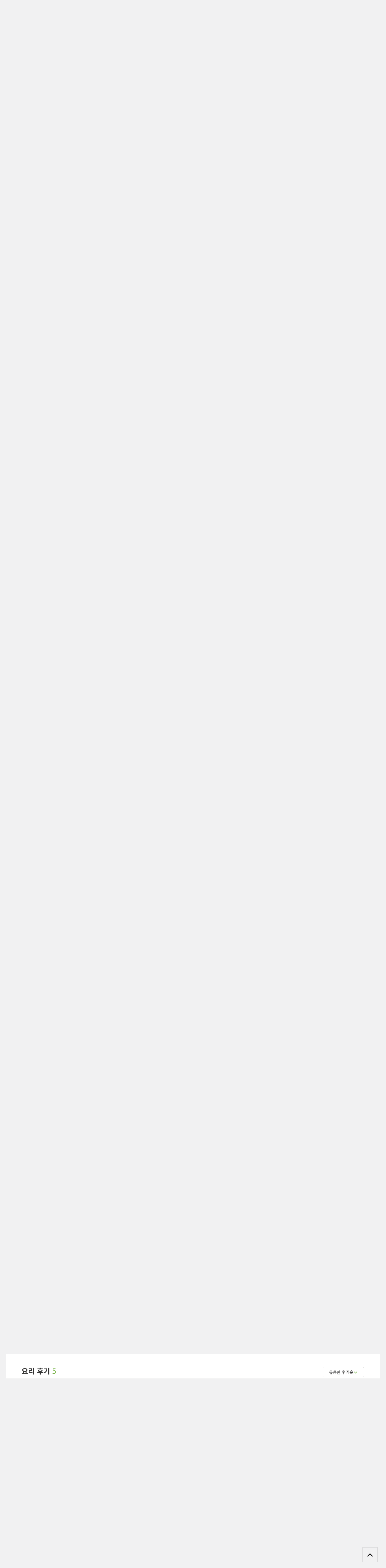

--- FILE ---
content_type: text/html; charset=UTF-8
request_url: https://www.10000recipe.com/recipe/view.html?seq=6960200&targetList=reviewLists
body_size: 41209
content:
<!DOCTYPE html>
<!--[if (IE 6)|(IE 7)|(IE 8)|(IE 9)]>
<html lang="ko" xmlns="http://www.w3.org/1999/xhtml" class="old_ie">
<![endif]-->
<![if !IE]>
<html lang="ko" xmlns="http://www.w3.org/1999/xhtml" class="">
<![endif]>
<head>  
<meta http-equiv="Content-Type" content="text/html; charset=utf-8" />
<meta http-equiv="X-UA-Compatible" content="IE=Edge" />
<meta http-equiv="Pragma" content="no-cache" />
<meta http-equiv="Expires" content="-1" />
<link rel="manifest" href="/manifest.json">
<meta property="fb:pages" content="1567451316868458" />
<meta name="description" content="옥주부 멸치볶음, 시간이 지나도 촉촉한 멸치볶음 성공! 이전에 멸치볶음을 하면 딱딱하게 굳었었는데 옥주부 멸치볶음 레시피 대로 하니 시간이 지나도 촉촉하고 맛있더라고요! 처음으로 성공했어요. 이 레시피 대로 하면 맛있는 멸치볶음을 완성할 수 있답니다:) [재료] 볶음용멸치 200g, 소주 반 잔, 마요네즈 2스푼, 설탕 2숟가락, 올리고당 5숟가락 가는 멸치 200g을 식용유 50ml정도 두르고 튀기듯 볶아주세요. 중불로 충분히 멸치를 볶아주세요. 충분히 볶아낸 후, 소주 반 잔 정도 뿌려주시고 계속 볶아주세요. 다 볶은 상태에서 불을 끄고 마요네즈 2스푼을 넣고 골고루 비벼주세요. 저는 추가로 호두 견과류를 듬뿍 넣어주었어요. 그대로 식혀주세요. 완전히 열기가 없을 때 까지 식힌 후, 설탕(2숟가락), 올리고당(5숟가락)을 넣고 비벼주세요. 이렇게 하면 맛있는 멸치볶음이 완성되어요^^">
<meta name="keywords" content="옥주부 멸치볶음, 시간이 지나도 촉촉한 멸치볶음 성공! 이전에 멸치볶음을 하면 딱딱하게 굳었었는데
옥주부 멸치볶음 레시피 대로 하니 시간이 지나도 촉촉하고 맛있더라고요! 처음으로 성공했어요. 이 레시피 대로 하면 맛있는 멸치볶음을 완성할 수 있답니다:) [재료] 볶음용멸치 200g, 소주 반 잔, 마요네즈 2스푼, 설탕 2숟가락, 올리고당 5숟가락 가는 멸치 200g을 식용유 50ml정도 두르고 튀기듯 볶아주세요. 중불로 충분히 멸치를 볶아주세요. 충분히 볶아낸 후, 소주 반 잔 정도 뿌려주시고 계속 볶아주세요. 다 볶은 상태에서 불을 끄고 마요네즈 2스푼을 넣고 골고루 비벼주세요. 저는 추가로 호두 견과류를 듬뿍 넣어주었어요. 그대로 식혀주세요.
완전히 열기가 없을 때 까지 식힌 후,
설탕(2숟가락), 올리고당(5숟가락)을 넣고 비벼주세요. 이렇게 하면 맛있는 멸치볶음이 완성되어요^^">
<meta name="google-site-verification" content="3eLg1zfxeZ_oO6oOOsvIxbtcW-FtDsViPVm7-CYOl8w" />
<meta name="p:domain_verify" content="1f5cc8d2183836842bd3db03bc960620"/>
<meta name="user_id" content='' />
<title>옥주부 멸치볶음, 시간이 지나도 촉촉한 멸치볶음 성공!</title>
<link rel="canonical" href="https://www.10000recipe.com/recipe/6960200" />
<meta property="kakao:title" content="옥주부 멸치볶음, 시간이 지나도 촉촉한 멸치볶음 성공!" />
<meta property="kakao:description" content="옥주부 멸치볶음, 시간이 지나도 촉촉한 멸치볶음 성공! 이전에 멸치볶음을 하면 딱딱하게 굳었었는데
옥주부 멸치볶음 레시피 대로 하니 시간이 지나도 촉촉하고 맛있더라고요! 처음으로 성공했어요. 이 레시피 대로 하면 맛있는 멸치볶음을 완성할 수 있답니다:) [재료] 볶음용멸치 200g, 소주 반 잔, 마요네즈 2스푼, 설탕 2숟가락, 올리고당 5숟가락 가는 멸치 200g을 식용유 50ml정도 두르고 튀기듯 볶아주세요. 중불로 충분히 멸치를 볶아주세요. 충분히 볶아낸 후, 소주 반 잔 정도 뿌려주시고 계속 볶아주세요. 다 볶은 상태에서 불을 끄고 마요네즈 2스푼을 넣고 골고루 비벼주세요. 저는 추가로 호두 견과류를 듬뿍 넣어주었어요. 그대로 식혀주세요.
완전히 열기가 없을 때 까지 식힌 후,
설탕(2숟가락), 올리고당(5숟가락)을 넣고 비벼주세요. 이렇게 하면 맛있는 멸치볶음이 완성되어요^^" />
<meta property="og:site_name" content="10000reicpe" />
<meta property="og:type" content="article" />
<meta property="og:url" content="https://www.10000recipe.com/recipe/6960200" />
<meta property="og:title" content="옥주부 멸치볶음, 시간이 지나도 촉촉한 멸치볶음 성공!" />
<meta property="og:image" content="https://recipe1.ezmember.co.kr/cache/recipe/2021/06/14/9bb39ee36cc73bf051b44127364051b91_f.jpg" />
<meta property="og:description" content="옥주부 멸치볶음, 시간이 지나도 촉촉한 멸치볶음 성공! 이전에 멸치볶음을 하면 딱딱하게 굳었었는데
옥주부 멸치볶음 레시피 대로 하니 시간이 지나도 촉촉하고 맛있더라고요! 처음으로 성공했어요. 이 레시피 대로 하면 맛있는 멸치볶음을 완성할 수 있답니다:) [재료] 볶음용멸치 200g, 소주 반 잔, 마요네즈 2스푼, 설탕 2숟가락, 올리고당 5숟가락 가는 멸치 200g을 식용유 50ml정도 두르고 튀기듯 볶아주세요. 중불로 충분히 멸치를 볶아주세요. 충분히 볶아낸 후, 소주 반 잔 정도 뿌려주시고 계속 볶아주세요. 다 볶은 상태에서 불을 끄고 마요네즈 2스푼을 넣고 골고루 비벼주세요. 저는 추가로 호두 견과류를 듬뿍 넣어주었어요. 그대로 식혀주세요.
완전히 열기가 없을 때 까지 식힌 후,
설탕(2숟가락), 올리고당(5숟가락)을 넣고 비벼주세요. 이렇게 하면 맛있는 멸치볶음이 완성되어요^^" />
<meta property="og:locale" content="ko_KR" />
<meta name="twitter:card" content="summary_large_image" />
<meta name="twitter:site" content="@10000recipe" />
<meta name="twitter:title" content="옥주부 멸치볶음, 시간이 지나도 촉촉한 멸치볶음 성공!" />
<meta name="twitter:description" content="옥주부 멸치볶음, 시간이 지나도 촉촉한 멸치볶음 성공! 이전에 멸치볶음을 하면 딱딱하게 굳었었는데
옥주부 멸치볶음 레시피 대로 하니 시간이 지나도 촉촉하고 맛있더라고요! 처음으로 성공했어요. 이 레시피 대로 하면 맛있는 멸치볶음을 완성할 수 있답니다:) [재료] 볶음용멸치 200g, 소주 반 잔, 마요네즈 2스푼, 설탕 2숟가락, 올리고당 5숟가락 가는 멸치 200g을 식용유 50ml정도 두르고 튀기듯 볶아주세요. 중불로 충분히 멸치를 볶아주세요. 충분히 볶아낸 후, 소주 반 잔 정도 뿌려주시고 계속 볶아주세요. 다 볶은 상태에서 불을 끄고 마요네즈 2스푼을 넣고 골고루 비벼주세요. 저는 추가로 호두 견과류를 듬뿍 넣어주었어요. 그대로 식혀주세요.
완전히 열기가 없을 때 까지 식힌 후,
설탕(2숟가락), 올리고당(5숟가락)을 넣고 비벼주세요. 이렇게 하면 맛있는 멸치볶음이 완성되어요^^" />
<meta name="twitter:image" content="https://recipe1.ezmember.co.kr/cache/recipe/2021/06/14/9bb39ee36cc73bf051b44127364051b91.jpg" />
<script>(function(w,d,s,l,i){w[l]=w[l]||[];w[l].push({'gtm.start':
new Date().getTime(),event:'gtm.js'});var f=d.getElementsByTagName(s)[0],
j=d.createElement(s),dl=l!='dataLayer'?'&l='+l:'';j.async=true;j.src=
'https://www.googletagmanager.com/gtm.js?id='+i+dl;f.parentNode.insertBefore(j,f);
})(window,document,'script','dataLayer','GTM-PDPW2LX');</script>   
<link rel="stylesheet" type="text/css" href="https://recipe1.ezmember.co.kr/static/css/bootstrap_20211222.css" />
<link rel="stylesheet" type="text/css" href="https://recipe1.ezmember.co.kr/static/css/font_20230910.css" />
<link rel="stylesheet" type="text/css" href="https://recipe1.ezmember.co.kr/static/css/font-awesome.min.css" />
<link rel="stylesheet" type="text/css" href="https://recipe1.ezmember.co.kr/static/css/ez_recipe_20250928.css" />
<link href="https://www.10000recipe.com/favicon.ico" rel="shortcut icon" type="image/x-icon" />
<link href="https://recipe1.ezmember.co.kr/img/icons/apple-touch-icon.png" rel="apple-touch-icon" />
<link href="https://recipe1.ezmember.co.kr/img/icons/apple-touch-icon-76x76.png" rel="apple-touch-icon" sizes="76x76" />
<link href="https://recipe1.ezmember.co.kr/img/icons/apple-touch-icon-120x120.png" rel="apple-touch-icon" sizes="120x120" />
<link href="https://recipe1.ezmember.co.kr/img/icons/apple-touch-icon-152x152.png" rel="apple-touch-icon" sizes="152x152" />
<link href="https://recipe1.ezmember.co.kr/img/icons/apple-touch-icon-180x180.png" rel="apple-touch-icon" sizes="180x180" />
<link href="https://recipe1.ezmember.co.kr/img/icons/icon-hires.png" rel="icon" sizes="192x192" />
<link href="https://recipe1.ezmember.co.kr/img/icons/icon-normal.png" rel="icon" sizes="128x128" />
<script type="text/javascript" src="https://recipe1.ezmember.co.kr/static/js/jquery-1.11.2.min.js" charset="utf-8"></script>
<script type="text/javascript" src="//static.criteo.net/js/ld/publishertag.js"></script>
<script type="text/javascript">
// Common Javascript
var _WWW_URL_ = 'https://www.10000recipe.com';
var _IMG_URL_ = 'https://recipe1.ezmember.co.kr';
var _FILE_URL_ = 'https://recipe1.ezmember.co.kr/cache';
var _CURRENT_PAGE_ = 'https://www.10000recipe.com/recipe/view.html?seq=6960200&targetList=reviewLists';
var _USER_ID_ = '';
</script>
<script async src="https://securepubads.g.doubleclick.net/tag/js/gpt.js"></script>
<script>
  window.googletag = window.googletag || {cmd: []};
  googletag.cmd.push(function() {
    googletag.defineSlot('/21842705582/10k_w_recipe_top', [[970, 90], [728, 90]], 'div-gpt-ad-1576827715543-0').addService(googletag.pubads());
    googletag.pubads().enableSingleRequest();
    googletag.pubads().collapseEmptyDivs();
    googletag.enableServices();
  });
</script>
<script type="text/javascript">
function showInfoSourcing() {
    EAD.showDialog({'title':'상품 연결 안내','url':'/recipe/info_sourcing.html','width':1020,'modal':true});
}
</script>
    <!-- LOGGER(TM) TRACKING SCRIPT V.40 FOR logger.co.kr / 39580 : COMBINE TYPE / DO NOT ALTER THIS SCRIPT. -->
    <script type="text/javascript">var _TRK_LID="39580";var _L_TD="ssl.logger.co.kr";var _TRK_CDMN="";</script>
    <script type="text/javascript">var _CDN_DOMAIN = location.protocol == "https:" ? "https://fs.bizspring.net" : "http://fs.bizspring.net";
        (function(b,s){var f=b.getElementsByTagName(s)[0],j=b.createElement(s);j.async=true;j.src='//fs.bizspring.net/fs4/bstrk.1.js';f.parentNode.insertBefore(j,f);})(document,'script');</script>
    <noscript><img alt="Logger Script" width="1" height="1" src="http://ssl.logger.co.kr/tracker.tsp?u=39580&js=N" /></noscript>
    <!-- END OF LOGGER TRACKING SCRIPT -->
    <!-- remove adblocks -->
    <script async src="https://fundingchoicesmessages.google.com/i/pub-1557771002660658?ers=1" nonce="_fDQcfoeJAYbeAl_CXAg1A"></script><script nonce="_fDQcfoeJAYbeAl_CXAg1A">(function() {function signalGooglefcPresent() {if (!window.frames['googlefcPresent']) {if (document.body) {const iframe = document.createElement('iframe'); iframe.style = 'width: 0; height: 0; border: none; z-index: -1000; left: -1000px; top: -1000px;'; iframe.style.display = 'none'; iframe.name = 'googlefcPresent'; document.body.appendChild(iframe);} else {setTimeout(signalGooglefcPresent, 0);}}}signalGooglefcPresent();})();</script>

</head>
<body>

 <noscript><iframe src="https://www.googletagmanager.com/ns.html?id=GTM-PDPW2LX"
height="0" width="0" style="display:none;visibility:hidden"></iframe></noscript>   
    <script type="text/javascript" src="//lib.wtg-ads.com/publisher/10000recipe.com/wtg_skyscraper.js" async></script>
    <script type="text/javascript" src="//lib.wtg-ads.com/publisher/10000recipe.com/sb_ad.js" async></script>

<script type="text/javascript" src="https://recipe1.ezmember.co.kr/static/js/jquery-ui-1.11.4.js" charset="utf-8"></script><link rel="stylesheet" type="text/css" href="https://recipe1.ezmember.co.kr/static/css/jquery-ui-1.11.4_201507011.css" /><script>
$(document).ready(function() {
    doRTKeyword();

    $("#srhRecipeText").keypress(function(event) {
        if (event.which == 13) {
            event.preventDefault();
            $("#frmTopRecipeSearch").submit();
        }
    }).autocomplete({
        delay: 200,
        source: "https://www.10000recipe.com/recipe/ajax.html?q_mode=autoComplete",
        focus: function(event, ui) {
            return false;
        },
        select: function(event, ui) {
            this.value = ui.item.label;
            return false;
        }
    }).focus();

    $('.ui-autocomplete').css('z-index','10000');
});



var curRtword = 2;
function doRTKeyword()
{
    var backRtword = (curRtword == 1) ? 2 : 1;
    $("#RtwordDiv_"+curRtword).hide();
    $("#RtwordDiv_"+backRtword).show();
    curRtword = backRtword;
}
</script>

<a href="#" id="btnGogoTop" class="rmenu_top" style="display:none"><span class="glyphicon glyphicon-menu-up"></span></a>

    <div class="gnb" style="position: relative">
        
        <div class="gnb_top_wrap">
            <div class="gnb_top">
                <h1><a href="https://www.10000recipe.com/index.html"><img src="https://recipe1.ezmember.co.kr/img/logo4.png" alt="로고" ></a></h1>
                <div class="gnb_search">
                    <form id="frmTopRecipeSearch" method="get" action="https://www.10000recipe.com/recipe/list.html">
                    <div class="input-group">
                        <input id="srhRecipeText" name="q" type="text" class="form-control" placeholder="" value="" style="ime-mode:active;">
                        <span class="input-group-btn">
                                <button class="btn btn-default" type="button" onClick="$('#frmTopRecipeSearch').submit();"><span class="glyphicon glyphicon-search"></span></button>
                        </span>
                    </div>
                    </form>
                    <div class="gnb_search_word" style="display: none">
<ul id="RtwordDiv_1" style="display:none;"><li><a href="https://www.10000recipe.com/recipe/list.html?q=제육 볶음">제육 볶음</a></li><li><a href="https://www.10000recipe.com/recipe/list.html?q=두부 조림">두부 조림</a></li><li><a href="https://www.10000recipe.com/recipe/list.html?q=두부 찌개">두부 찌개</a></li><li><a href="https://www.10000recipe.com/recipe/list.html?q=김치 찌개">김치 찌개</a></li><li><a href="https://www.10000recipe.com/recipe/list.html?q=닭볶음탕">닭볶음탕</a></li></ul><ul id="RtwordDiv_2" style="display:none;"><li><a href="https://www.10000recipe.com/recipe/list.html?q=소고기 국">소고기 국</a></li><li><a href="https://www.10000recipe.com/recipe/list.html?q=콩 나물 무침">콩 나물 무침</a></li><li><a href="https://www.10000recipe.com/recipe/list.html?q=떡볶이">떡볶이</a></li><li><a href="https://www.10000recipe.com/recipe/list.html?q=콩 나물 국">콩 나물 국</a></li><li><a href="https://www.10000recipe.com/recipe/list.html?q=무생채">무생채</a></li></ul>                        <div class="gnb_search_btn">
                            <a href="javascript:void(0);" onClick="doRTKeyword()"><img src="https://recipe1.ezmember.co.kr/img/btn_arrow2_l.gif" alt="이전"></a>
                            <a href="javascript:void(0);" onClick="doRTKeyword()"><img src="https://recipe1.ezmember.co.kr/img/btn_arrow2_r.gif" alt="다음"></a>
                        </div>
                    </div>
                </div>
                <ul class="gnb_right">
                                        <li style="position: relative;">
                        <div style="position: absolute; width:100px; top: 47px; left: 0; margin-left: -25px;display:none;">
                            <span style="margin: 0; padding: 0; font-size: 0; display: block; text-align: center;"><img src="https://recipe1.ezmember.co.kr/img/icon_arrow10.png" width="8"></span>
                            <span style="border-radius: 2px; background: #ffd200; color: #000; display: block; font-size: 11px; padding:2px 5px; text-align: center;">회원가입 +3,000</span>
                        </div>
                        <a href="https://www.10000recipe.com/user/login.html?q_path=https%3A%2F%2Fwww.10000recipe.com%2Frecipe%2Fview.html"><img src="https://recipe1.ezmember.co.kr/img/ico_user.png" alt="로그인"></a>
                    </li>
                                        <li>
                        <a href="https://www.10000recipe.com/user/login.html?q_path=https%3A%2F%2Fwww.10000recipe.com%2Frecipe%2Fview.html" data-toggle="modal" data-target="#divModalWriteForm" title="레시피등록" data-original-title="레시피등록"><img src="https://recipe1.ezmember.co.kr/img/tmn_write.png"></a>
                    </li>
                                        <!--li style="margin-left:50px;">
                        <a href="https://market.android.com/details?id=com.ezhld.recipe" target="_blank" data-toggle="tooltip" title="" data-original-title="앱다운로드-안드로이드"><img src="https://recipe1.ezmember.co.kr/img/tmn_app_a.png"></a>
                    </li>
                    <li>
                        <a href="https://itunes.apple.com/kr/app/yoribaeggwa-mangaeyi-resipi/id494190282?mt=8" target="_blank" data-toggle="tooltip" title="" data-original-title="앱다운로드-애플"><img src="https://recipe1.ezmember.co.kr/img/tmn_app_i.png"></a>
                    </li-->
                </ul>
            </div>
        </div>

        <div class="gnb_nav">
            <ul class="gnb_nav_ea10">
                <li><a href="https://www.10000recipe.com/index.html">추천</a></li>
                <li><a href="https://www.10000recipe.com/recipe/list.html">분류</a></li>
                <li><a href="https://www.10000recipe.com/ranking/home_new.html">랭킹</a></li>
                <li><a href="https://www.10000recipe.com/issue/list.html?types=magazine">매거진</a></li>
                <li>
                    <div class="dropdown">
                        <a href="#" class="dropdown-toggle" id="dropdownMenu1_topMenu" data-toggle="dropdown" aria-expanded="false">더보기<span class="glyphicon glyphicon-menu-down" aria-hidden="true"></span></a>
                        <ul class="dropdown-menu" role="menu" aria-labelledby="dropdownMenu1" style="z-index:100000;">
                            <li role="presentation"><a role="menuitem" tabindex="-1" href="https://www.10000recipe.com/event/list.html">이벤트</a></li>
                            <li role="presentation"><a role="menuitem" tabindex="-1" href="https://www.10000recipe.com/brand/home.html">브랜드</a></li>
                            <li role="presentation"><a role="menuitem" tabindex="-1" href="https://www.10000recipe.com/chef/chef_list.html">쉐프</a></li>
                            <li role="presentation"><a role="menuitem" tabindex="-1" href="https://www.10000recipe.com/chef/celeb_list.html">만개 인플루언서</a></li>
                        </ul>
                    </div>
                </li>
            </ul>
        </div>
    </div>

<script>
var fromOther = 'n';
$(document).ready(function() {
    $(".ellipsis_title").ellipsis({row: 1});
    $(".ellipsis_title2").ellipsis({row: 2});

    $(window).scroll(function() {
        if ($(window).scrollTop() > $(window).height()*1.5) {
            $("#btnGogoTop").slideDown(300);
        } else {
            $("#btnGogoTop").slideUp(300);
        }
    });
    $('[data-toggle="tooltip"]').tooltip();
});

$(function() {
    $('#memLayerBtn').click(function (e) {
        // Used to stop the event bubbling..
        e.stopPropagation();
        if ($('.mem_layer').is(':visible')) {
            $('.mem_layer').hide();
        } else {
            $('.mem_layer').show();
        }
    });

    $(document).click(function () {
        $('.document_common_layer').hide();
    });

    $("#btnBlogContentsList").click(function() {
        $("#btnBlogContentsList").html('<span class="fa fa-spinner fa-spin" style="width:'+$("#btnBlogContentsList").width()+'px"></span>');
        el = $(this);
        var params = 'q_mode=get_blog_contents_list&q_portal='+$("[name=q_portal]:checked").val()+'&q_blogid='+$("#q_blogid").val();
        $.get("https://www.10000recipe.com/common/ajx_common.html?"+params, function(html) {
            $("#btnBlogContentsList").html('조회');
            $("#divBlogContentsList").html(html);
        });
    });
    $('#divModalBlogForm').on('show.bs.modal',function() {
        $.ajax({
            type: "POST",
            url: "https://www.10000recipe.com/common/ajx_common.html",
            data: "q_mode=get_blog_info",
            dataType: "json",
            success: function(json) {
                if (json['portal']) {
                    $("[id^=q_portal_]").filter('[value='+json['portal']+']').trigger('click');
                }
                if (json['blog_id']) {
                    $("#q_blogid").val(json['blog_id']);
                    $("#q_blog_select_type_id").trigger('click');
                }
            },
            error: function () {

            }
        });
    });
    doChangePortal('Naver');
});
var _blogIsSubmit = false;
function doChangePortal(portal) {
    var header = '';
    var tail = '';
    $("#top_blog_select_id").hide();
    $("#top_blog_select_url").hide();
    if (portal == 'Naver') {
        header = 'https://blog.naver.com/';
        tail = '';
        $("#top_blog_select_id").show();
    } else if (portal == 'Tistory') {
        header = 'https://';
        tail = '.tistory.com';
        $("#top_blog_select_id").show();
    } else if (portal == 'Direct') {
        $("#top_blog_select_url").show();
    }
    $("#txtBlogHeader").text(header);
    $("#txtBlogTail").text(tail);
    $("#q_portal_"+portal).prop("checked",true);
}

function doBlogSelect() {
    var selType = $("input[name='q_portal']:checked").val();
    if (selType == 'Direct') {
        var q_link = $("#q_blogurl").val();
        if ($.trim(q_link) == '') {
            alert('URL을 입력해 주세요.');
            $("#q_blogurl").focus();
            return;
        } else {
            setBlogContents(q_link);
        }
     } else {
        getBlogContentsList();
     }
}
function getBlogContentsList(page,added_params) {
    if (page == 0) return;
    if (!page) {
        page = 1;
    }
    if ($("#q_blogid").val() == '') {
        alert("블로그 주소를 입력해 주세요.");
        return;
    }
    //var blog_url = $("#txtBlogHeader").text() + $("#q_blogid").val() + $("#txtBlogTail");

    if (_blogIsSubmit) {
        alert("처리중 입니다. 잠시만 기다리세요.");
        return;
    }

    $("#q_page").val(page);
    _blogIsSubmit = true;
    var params = 'q_mode=get_blog_contents_list&q_portal='+$("[name=q_portal]:checked").val()+'&q_blogid='+$("#q_blogid").val()+'&q_scal='+$("#q_scal").val()+'&q_page='+page;
    if (added_params) {
        if (added_params.substring(0,1) != '&') params += '&';
        params += added_params;
    }

    $.ajax({
        type: "POST",
        cache: false,
        url: "https://www.10000recipe.com/common/ajx_common.html",
        data: params,
        success: function(html) {
            $("#divBlogContentsList").html(html);
            $("[id^=spanBlogContentsTitle_]").ellipsis();
            $('#divModalBlogContentsList').modal('show');
            _blogIsSubmit = false;
            return html;
        },
        error: function () {
            alert('예기치 못한 오류로 인해 실패했습니다.');
            _blogIsSubmit = false;
        }
    });
}
function setBlogContents(q_link) {
    if (typeof q_link == 'undefined' || q_link == '') {
        q_link = $("#listBlog [id^=q_link_]:checked").val();

        if (!q_link) {
            alert('블로그 컨텐츠를 선택하세요.');
            return;
        }
    }
    $("#btnSetBlogContents").html('<span class="fa fa-spinner fa-spin" style="width:' + $("#btnSetBlogContents").width() + 'px"></span>');
    if(fromOther == 'n') document.location.href = 'https://www.10000recipe.com/inbox/insert.html?ref_blog_url=' + encodeURIComponent(q_link);
    else if(fromOther == 'review') document.location.href = 'https://www.10000recipe.com/event/ins_review.html?seq=6960200&review_seq=&ref_blog_url=' + encodeURIComponent(q_link);
}

function doSelWrite(tabs)
{
    $("[id^='writeSelectStep']").hide();
    $("#writeSelectStep"+tabs).show();
    $("[id^='selTabs']").removeClass('active');
    $("#selTabs"+tabs).addClass('active');
}

function doInstaSelect()
{
    if (!$("#q_insta_url").val())
    {
        $("#warnInstaMsg").html('ⓘ URL을 등록해 주세요.');
        return ;
    }
    $("#ailoading").show();
    $.ajax({
        type: "GET",
        cache: false,
        url: "https://www.10000recipe.com/common/ajx_common.html",
        data: "q_mode=get_insta_input_ai&insta_url="+$("#q_insta_url").val(),
        success: function(html) {
            var msg = '';
            if(html == 'NOT_EXIST') msg = 'ⓘ URL을 등록해 주세요.';
            else if(html == 'INVALID_URL') msg = 'ⓘ 사용할 수 없는 URL 입니다.';
            else if(html == 'DUPLICATE') msg = 'ⓘ 이미 등록된 인스타그램 URL 입니다.';
            else if(html == 'NOT_CONT') msg = 'ⓘ 내용을 분석할 수 없습니다. 다른 URL을 사용해주세요.';
            else if(html == 'FAILED' || html == '') msg = 'ⓘ 분석에 실패했습니다. 직접 등록하기를 추천드려요.';
            else if(html != '')
            {
                $("#ret_ai_desc").val(html);
                $("#goInputForm").submit();
            }
            $("#ailoading").hide();
            $("#warnInstaMsg").html(msg);
        },
        error: function () {
            alert('예기치 못한 오류로 인해 실패했습니다.');
            _blogIsSubmit = false;
        }
    });
}
</script>
<form name="goInF" id="goInputForm" method="post" action="https://www.10000recipe.com/inbox/insert.html">
<input type="hidden" id="ret_ai_desc" name="ai_desc" value="">
</form>

<div class="modal fade" id="divModalWriteForm" tabindex="-1" role="dialog" aria-labelledby="myModalLabelss" aria-hidden="true" style="z-index:100001">
    <div class="modal-dialog">
        <div class="modal-content modal_new"  style="width:760px">
            <div class="loader_box" id="ailoading" style="display:none;">
                <span class="dots-loader">Loading&#8230;</span>
                <p>AI가 내용을 분석하고 있어요.<br>잠시만 기다려주세요.</p>
            </div>

            <div class="modal_new_tit">
                <div class="modal_new_t_l">레시피 등록</div>
                <div class="modal_new_t_r"><a href="#" class="x-icon" data-dismiss="modal" aria-label="Close"></a></div>
            </div>
            <div class="modal_new_cont">
                <div class="modal_new_c_t">레시피 등록방법을 선택해주세요.</div>
                <div class="modal_new_c regi2_btn st_lg">
                    <a href="https://www.10000recipe.com/inbox/insert.html"><span class="regi2_btn_w">직접등록</span></a>
                    <a href="javascript:void(0)" onClick="doSelWrite('2')" id="selTabs2"><span class="regi2_btn_b">블로그 레시피 가져오기</span></a>
                    <a href="javascript:void(0)" onClick="doSelWrite('3')" id="selTabs3"><span class="regi2_btn_v">영상 레시피 가져오기</span></a>
                </div>

                <div id="writeSelectStep2" style="display:none;">
                <div class="modal_new_c_t">레시피를 가져올 방식을 선택해 주세요.</div>
                <div class="modal_new_c">
                    <div class="regi2_radio pad_b_20">
                        <span onclick="doChangePortal('Naver')"><input type="radio" name="q_portal" value="Naver" id="q_portal_Naver"><label>네이버</label></span>
                        <span onclick="doChangePortal('Tistory')"><input type="radio" name="q_portal" value="Tistory" id="q_portal_Tistory"><label>티스토리</label></span>
                        <span onclick="doChangePortal('Direct')"><input type="radio" name="q_portal" value="Direct" id="q_portal_Direct"><label>URL직접입력</label></span>
                    </div>

                    <!--네이버블로그 선택시-->
                    <div class="regi2_input" id="top_blog_select_id" style="display:none;">
                        <span class="regi2_input_t" id="txtBlogHeader">http://blog.naver.com/</span>
                        <input type="text" name="q_blogid" id="q_blogid" value="" class="regi2_form" placeholder="블로그ID 입력" style="width:240px">
                        <span class="regi2_input_t" id="txtBlogTail"></span>
                    </div>

                    <div class="" id="top_blog_select_url" style="display:none;">
                        <input type="text" name="q_blogurl" id="q_blogurl"  value="" class="regi2_form" placeholder="https://">
                        <p class="regi2_i">ⓘ 블로그 글 URL은 네이버, 티스토리만 가능합니다</p>
                    </div>

                    <div class="regi2_btn2"><a href="javascript:void(0)" onclick="doBlogSelect()">다음</a></div>
                    <input type="hidden" name="q_page" id="q_page" value="1">
                    <input type="hidden" name="q_scal" id="q_scal" value="10">
                </div>
                </div>

                <div id="writeSelectStep3" style="display:none;">
                    <div class="modal_new_c_t">인스타그램에 업로드 된 영상 레시피 콘텐츠 URL을 입력해주세요</div>
                    <div class="modal_new_c">
                        <div class="">
                            <input type="text" name="insta_url" id="q_insta_url" value="" class="regi2_form" placeholder="https://">
                            <p class="regi2_i warning" id="warnInstaMsg"></p>
                        </div>

                        <dl class="regi2_guide mag_t_35">
                            <dt>[영상 레시피 등록안내]</dt>
                            <dd>
                                <ul class="regi2_guide_c">
                                    <li>영상 레시피 등록은 AI 기반으로 레시피가 자동으로 생성되며, 등록 단계에서 확인 및 수정 가능 합니다.</li>
                                    <li>영상콘텐츠에 설명이 없거나 정보가 부족한 경우 레시피 자동 생성 결과 품질이 떨어질 수 있습니다.</li>
                                    <li>저작권자의 동의 없이 타인의 저작물을 무단으로 이용하는 것은 저작권자의 권리를 침해하는 행위이며, 이로 인해
                                        발생하는 모든 법적 책임은 작성자 본인에게 있습니다.</li>
                                </ul>
                            </dd>
                        </dl>

                        <div class="regi2_btn2"><a href="javascript:void(0)" onclick="doInstaSelect()">다음</a></div>
                    </div>
                </div>
            </div>
        </div>
    </div>
</div>

<div class="modal fade" id="divModalBlogContentsList" tabindex="-1" role="dialog" aria-labelledby="myModalLabel" aria-hidden="true" style="z-index:100002">
  <div class="modal-dialog" style="width:520px">
    <div class="modal-content modal_new"  style="width:760px">
        <div class="modal_new_tit">
            <div class="modal_new_t_l">레시피 등록</div>
            <div class="modal_new_t_r"><a href="#" class="x-icon" data-dismiss="modal" aria-label="Close"></a></div>
        </div>
        <div class="modal_new_cont">
            <div class="modal_new_c_t">레시피로 등록하실 글을 선택해주세요.</div>
            <div class="modal_new_c" id="divBlogContentsList">
            </div>
        </div>
    </div><!-- /.modal-content -->
  </div><!-- /.modal-dialog -->
</div><!-- /.modal -->

<div class="modal fade" id="divBrowserGuideModal" tabindex="-1" role="dialog" aria-labelledby="myModalLabel" aria-hidden="true" style="z-index:100001">
  <div class="modal-dialog" style="width:820px">
    <div class="modal-content">
      <div class="modal-header">
        <button type="button" class="close" data-dismiss="modal" aria-label="Close"><span aria-hidden="true">&times;</span></button>
        <h4 class="modal-title" id="gridSystemModalLabel">브라우저 업데이트 안내</h4>
      </div>
      <div class="modal-body">
        <!--
            <h3>Internet Explorer 10 이하 버전을 사용중이시군요!</h3>
            <p></p>
            <h4 style="color:#de4830">레시피 등록은,</h4>
            <h4 style="color:#de4830">IE 11이상 또는 크롬(Chrome) 브라우저 사용이 필수입니다.</h4>
        -->
            <div style="width:800px; height:560px; background:#fff; text-align:center;">
              <div sthyle="padding-top:5px;"><img src="https://recipe1.ezmember.co.kr/img/update_icon.gif" /></div>
              <div style="font-size:30px; font-weight:bold; color:#444; padding-top:25px;">브라우저를 최신버전으로 업그레이드 해주세요!</div>
              <div style="font-size:18px; color:#777; padding-top:25px;">레시피 등록을 위해서는 지금 사용하고 있는<br />브라우저 버전을 업그레이드 하거나 다른 웹 브라우저를 사용해야 됩니다.</div>
              <div style="font-size:18px; color:#777; padding-top:25px;">아래의 브라우저 사진을 클릭하여 업그레이드 하세요.</div>
              <div style="padding-top:30px;">
                <a href="https://www.google.com/chrome/" target="_blank" style="margin:0 4px;"><img src="https://recipe1.ezmember.co.kr/img/update_b_03.gif" alt="chrome" style="border:none;"></a>
                <a href="http://windows.microsoft.com/ko-kr/internet-explorer/download-ie" target="_blank" style="margin:0 4px;"><img src="https://recipe1.ezmember.co.kr/img/update_b_02.gif" alt="IE" style="border:none;"></a>
              </div>
            </div>
      </div>
    </div><!-- /.modal-content -->
  </div><!-- /.modal-dialog -->
</div><!-- /.modal -->
<!-- /21842705582/10k_web_top -->
<dd class="container">
<script>
  window.googletag = window.googletag || {cmd: []};
  googletag.cmd.push(function() {
    googletag.defineSlot('/21842705582/10k_web_top', [1240, 100], 'div-gpt-ad-1715232418075-0').addService(googletag.pubads());
    googletag.pubads().enableSingleRequest();
    googletag.pubads().collapseEmptyDivs();
    googletag.enableServices();
  });
</script>
<div id='div-gpt-ad-1715232418075-0' style='min-width: 1240px; min-height: 100px;margin-bottom:8px;'>
  <script>
    googletag.cmd.push(function() { googletag.display('div-gpt-ad-1715232418075-0'); });
  </script>
</div>
</dd>
<script type="text/javascript" src="https://recipe1.ezmember.co.kr/static/js/ez_dialog.min_20160430.js" charset="utf-8"></script>
<script type="text/javascript" src="https://recipe1.ezmember.co.kr/static/js/brand_20160630.js" charset="utf-8"></script><script type="text/javascript" src="https://recipe1.ezmember.co.kr/static/js/swiper.min_20220304.js" charset="utf-8"></script><link rel="stylesheet" type="text/css" href="https://recipe1.ezmember.co.kr/static/css/swiper.min.css" /><script type="text/javascript" src="https://recipe1.ezmember.co.kr/static/js/slick_20190711.js" charset="utf-8"></script><link rel="stylesheet" type="text/css" href="https://recipe1.ezmember.co.kr/static/css/store_20230704.css" />
    <script src="//developers.kakao.com/sdk/js/kakao.min.js"></script>
<script type="application/ld+json">
{
    "@context": "http://schema.org/",
    "@type": "Recipe",
    "name": "옥주부 멸치볶음, 시간이 지나도 촉촉한 멸치볶음 성공!",
    "image": [
        "https://recipe1.ezmember.co.kr/cache/recipe/2021/06/14/9bb39ee36cc73bf051b44127364051b91_f.jpg",
        "https://recipe1.ezmember.co.kr/cache/recipe/2021/06/14/9bb39ee36cc73bf051b44127364051b91.jpg"
    ],
    "author": {
        "@type": "Person",
        "name": "당화"
    },
    "datePublished": "2021-06-14T15:56:08+09:00",
    "description": "이전에 멸치볶음을 하면 딱딱하게 굳었었는데 옥주부 멸치볶음 레시피 대로 하니 시간이 지나도 촉촉하고 맛있더라고요! 처음으로 성공했어요. 이 레시피 대로 하면 맛있는 멸치볶음을 완성할 수 있답니다:)"
        ,"aggregateRating": {
        "@type": "AggregateRating",
        "ratingValue": "5",
        "reviewCount": "5"
    }
            ,"totalTime": "PT20M"
            ,"recipeYield": "2 servings"
        ,"recipeIngredient": ["볶음용 멸치 200g","소주 1/2잔","마요네즈 2스푼","설탕 2숟가락","올리고당 5숟가락"]    ,"recipeInstructions": [{"@type":"HowToStep","text":"가는 멸치 200g을 식용유 50ml정도 두르고 튀기듯 볶아주세요. 중불로 충분히 멸치를 볶아주세요.","image":"https://recipe1.ezmember.co.kr/cache/recipe/2021/06/14/384a029e22ea0914b2497d03ff71875f1.jpg"},{"@type":"HowToStep","text":"충분히 볶아낸 후, 소주 반 잔 정도 뿌려주시고 계속 볶아주세요.","image":"https://recipe1.ezmember.co.kr/cache/recipe/2021/06/14/69e762d0800e962e2cff979acfee82751.jpg"},{"@type":"HowToStep","text":"다 볶은 상태에서 불을 끄고 마요네즈 2스푼을 넣고 골고루 비벼주세요.","image":"https://recipe1.ezmember.co.kr/cache/recipe/2021/06/14/0f622bfd3af86da566b917eca736f3bc1.jpg"},{"@type":"HowToStep","text":"저는 추가로 호두 견과류를 듬뿍 넣어주었어요.","image":"https://recipe1.ezmember.co.kr/cache/recipe/2021/06/14/a6866c7e4c0fbbda317535559b8946801.jpg"},{"@type":"HowToStep","text":"그대로 식혀주세요. 완전히 열기가 없을 때 까지 식힌 후, 설탕(2숟가락), 올리고당(5숟가락)을 넣고 비벼주세요.","image":"https://recipe1.ezmember.co.kr/cache/recipe/2021/06/14/9d8a7b425b20ae884c33a7e7554862991.jpg"},{"@type":"HowToStep","text":"이렇게 하면 맛있는 멸치볶음이 완성되어요^^","image":"https://recipe1.ezmember.co.kr/cache/recipe/2021/06/14/1b48929fc7c888b00b7533d4c60a236c1.jpg"}]}
</script>

<script>
var targetLang = '';
var isRecommend = 0;
function doList()
{
    location.href = "/recipe/list.html";
}

function scroll()
{
    window.addEventListener("scroll", function (event) {
        var scroll = this.scrollY;
        if(scroll == 0) animateShopBtn();
    });
}

function animateShopBtn()
{
    if( $("#shopListTopBtn").length !== 0)
    {
        setTimeout(function(){
            $("#shopListTopBtn").prop("src",$("#shopListTopBtn").prop("src").replace("btn_pdt.png","btn_pdt2.png"));
        }, 500);

        setTimeout(function(){
            $("#shopListTopBtn").prop("src",$("#shopListTopBtn").prop("src").replace("btn_pdt2.png","btn_pdt.png"));
        }, 4500);
    }
}

$(document).ready(function()
{
    <!-- IE에서 재료 레이어가 동영상 iframe에 가리는 현상 제거   -->
    $(function() {
        $('iframe').each(function() {
            var url = $(this).attr("src");
            try {
                if ($(this).attr("src").indexOf("?") > 0) {
                    $(this).attr({
                    "src" : url + "&wmode=transparent"
                    });
                } else {
                    $(this).attr({
                    "src" : url + "?wmode=transparent"
                    });
                }
            }
            catch (e) {}
        });
    });

});

function doLike()
{
    var mode = (!isRecommend) ? 'like' : 'unlike';
    $.ajax({
        type: "POST",
        url: "/recipe/ajax.html",
        data: "q_mode="+mode+"Recipe&seq=6960200",
        success: function(result) {
            if(result == 'SUCCESS')
            {
                if(mode == "like")
                {
                    $("#availLike").attr("src",$("#availLike").attr("src").replace(".png","_on.png"));
                    alert('좋아요 했습니다.');
                    isRecommend = true;
                }
                else
                {
                    $("#availLike").attr("src",$("#availLike").attr("src").replace("_on.png",".png"));
                    alert('좋아요를 취소했습니다.');
                    isRecommend = false;
                }
            }
            else if(result == 'NO_PARAM')
            {
                alert('로그인이 필요합니다.');
            }
            else if(result == 'DUPLICATE')
            {
                alert('이미 좋아요한 레시피입니다.');
            }
            else if(result == 'NOT_FOUND')
            {
                alert('좋아요한 레시피가 아닙니다.');
            }
            else
            {
                alert('등록 실패. 잠시후 다시 시도해 주세요.');
            }
        }
    });
}

function doNote()
{
    if(!EZ.ATLogin()) return ;    $('#noteModal').modal('show');
    $.ajax({
        type: "GET",
        url: "/recipe/ajax.html",
        data: "q_mode=getNote&seq=6960200",
        dataType: "json",
        success: function(result) {
            if(result)
            {
                $("#noteCont").val(result['not_tx_note']);
            }
        }
    });
}

function deleteNote()
{
    if(confirm('정말로 이 노트를 삭제할까요?'))
    {
    if(!EZ.ATLogin()) return ;    $.ajax({
        type: "GET",
        url: "/recipe/ajax.html",
        data: "q_mode=deleteNote&seq=6960200",
        success: function(result) {
            if(result == 'SUCCESS')
            {
                $("#myNoteCont").hide();
            }
        }
    });
    }
}


function submitNote()
{
    EZ.ATLogin();    var cont = $("#noteCont").val();
    if(cont.length < 4 )
    {
        alert('노트 내용은 4자 이상으로 입력해 주세요.');
        return ;
    }
    $.ajax({
        type: "POST",
        url: "/recipe/ajax.html",
        data: "q_mode=insertNote&seq=6960200&cont="+cont,
        success: function(result) {
            if(result == 'SUCCESS')
            {
                alert('등록되었습니다.');
                location.reload();
            }
            else
            {
                alert('등록 실패. 잠시후 다시 시도해 주세요.');
            }
        }
    });
}

function selectScrapFolder(folderSeq)
{
    if(!EZ.ATLogin()) return ;    $.ajax({
        type: "GET",
        url: "/scrap/ajax.html",
        data: "q_mode=insertScrap&boardSeq=6960200&folderSeq="+folderSeq,
        success: function(result) {
            if(result == 'SUCCESS')
            {
                alert('스크랩되었습니다. MY스크랩에서 확인 가능합니다.');
                $("#selectScrapFolderModal").modal('hide');
            }
            else if(result == 'DUPLICATE')
            {
                alert('폴더에 이미 스크랩한 레시피입니다.');
            }
            else if(result == 'NOT_FOUND')
            {
                alert('레시피가 없습니다. 다시 확인해 주세요.');
            }
            else
            {
                alert('등록 실패. 잠시후 다시 시도해 주세요.');
            }
        }
    });
}

function snsWriter(site)
{
        var link = 'http://www.10000recipe.com/recipe/6960200';
    var title = '옥주부 멸치볶음, 시간이 지나도 촉촉한 멸치볶음 성공!';

    $.ajax({
        type: "POST",
        async: false,
        url: "/recipe/ajax.html",
        data: "q_mode=snsOut&seq=6960200&site="+site,
        success: function(result) { },
        error: function () { }
    });

    if(site == 'kakaoTalk')
    {
        sendKaKao();
    }
    else
    {
        EZ.snsSender(site,link,title);
    }
}

var cur_commentPage = 0;
function getCommentList(page)
{
    $.ajax({
        type: "GET",
        url: "/recipe/ajax.html",
        data: "q_mode=getListComment&seq=6960200&page="+page,
        success: function(result) {
            if(result) $("#recipeCommentList_"+page).html(result);
            else $(".reply_more").remove();
            cur_commentPage = page;

            if(commentOpens == 1)
            {
                commentOpens = 0;
                doMoreCommentToggles();
            }
        },
        error: function () {
            alert('댓글 조회 실패! 잠시후 다시 시도해 주세요.')
        }
    });
}

var isSubmit = false;
function doCommentSubmit(i)
{
    if(!i) i=1;
    if (isSubmit)
    {
        alert('잠시만 기다려주세요.');
        return;
    }
    isSubmit = true;

    if ($('input[name=isRestrict]').val() == 'true') {
        $('#restrictModal').modal('show');
        isSubmit = false;
        return;
    }
    var txtVal = $("#cmt_tx_content"+i).val();
    if(!txtVal)
    {
        alert('댓글을 입력해주세요.');
        isSubmit = false;
        return ;
    }
    if(txtVal.length < 4)
    {
        alert('댓글은 4자 이상으로 작성해 주세요.');
        isSubmit = false;
        return ;
    }
    $.ajax({
        type: "POST",
        url: "/recipe/ajax.html",
        data : $("#insCmtFrm"+i).serialize(),
        success: function(result) {
            isSubmit = false;
            if(result == 'SUCCESS')
            {
                getCommentList(1);
                var ccnt = parseInt($("#recipeCommentListCount").html(),10);
                $("#recipeCommentListCount").html(ccnt+1);
                if(i==2)
                {
                    var writes = '<div id="re_reply_div" style="display:none;">'+$('#re_reply_div').html()+'</div>';
                    $('#re_reply_div').remove();
                    $('.view_reply').append(writes);
                }
                $("#img_dd"+i).hide();
                $("#add_imgs"+i).show();
                $("#cmt_tx_images"+i).val('');
                $("#cmt_tx_images2"+i).val('');
                $("#cmt_tx_content"+i).val('');
                $("#re_reply_div").hide();
                if(i==1) location.href = "#commentLists";
            }
            else if(result == 'NO_PARAM')
            {
                alert('파라미터 부족. 다시 확인해 주세요.')
            }
            else
            {
                alert('등록 실패! 잠시후 다시 시도해 주세요.')
            }
        },
        error: function () {
            isSubmit = false;
            alert('댓글 조회 실패! 잠시후 다시 시도해 주세요.')
        }
    });
}

function doCommentDelete(commentSeq)
{
    if(confirm('정말 삭제할까요?'))
    {
        $.ajax({
            type: "GET",
            url: "/recipe/ajax.html",
            data: "q_mode=deleteRecipeComment&commentSeq="+commentSeq,
            success: function(result) {
                if(result == 'SUCCESS')
                {
                    getCommentList(1);
                    var ccnt = parseInt($("#recipeCommentListCount").html(),10);
                    $("#recipeCommentListCount").html(ccnt-1);
                }
            },
            error: function () {
                alert('댓글 조회 실패! 잠시후 다시 시도해 주세요.')
            }
        });
    }
}

function doCommentReply(commentSeq)
{
    var writes = '<div id="re_reply_div">'+$('#re_reply_div').html()+'</div>';
    $('#re_reply_div').remove();
    $("#replyCommentDiv_"+commentSeq).html(writes);
    $('#re_reply_div').show();
    $("#parent_sq_comment").val(commentSeq);
    $('#file_2').on('change', handlePhotoFiles);
}

function imgPop(src)
{
    $("#vImageModal").modal("show");
    $("#vImageModalSrc").attr("src",src);
    $("#vImageModalSrc").css("max-width","1240px");
    $("#vImageModalSrc").css("max-height","740px");
    $("#vImageModalDialog").width($("#vImageModalSrc").width()+30);

}

function materialVideoOpen(url)
{
    var parse_info = url.match(/(?:https?:\/{2})?(?:w{3}\.)?youtu(?:be)?\.(?:com|be)(?:\/watch\?v=|\/)([^\s&]+)/);
    if(parse_info != null) {
        var src = 'https://www.youtube.com/embed/'+parse_info[1];

        $("#ifrmMaterialVideo").attr("src",src);
        var frmWidth = $("#materialVideoModal").width();
        //$("#materialVideoModal").css("max-width","1240px");
        //$("#materialVideoModal").css("max-height","740px");
        $("#materialVideoModalDialog").width(frmWidth+30);
        $("#materialVideoModal").modal("show");
        $('#materialVideoModal').on('hidden.bs.modal', function () {
            $("#ifrmMaterialVideo").attr("src",'');
        });
    }
}
function materialVideoClose() {
    $("#divMaterialVideo").slideUp("200");
}

function setViewRecipe()
{
    var thisRecipe = {
        "seq" : "6960200",
        "thumb" : "https://recipe1.ezmember.co.kr/cache/recipe/2021/06/14/9bb39ee36cc73bf051b44127364051b91_m.jpg",
        "title" : "옥주부 멸치볶음, 시간이 지나도 촉촉한 멸치볶음 성공!"
    };
    var limit = 100;
    var rvArr = storageUtil.get('stRecentViewRecipe');
    if(rvArr && rvArr != 'FAIL')
    {
        for(var i=0; i<rvArr.length; i++) if(rvArr[i]['seq'] == thisRecipe['seq']) return ;
        var end = (rvArr.length < limit) ? rvArr.length : limit-1;
        for(var i=end; i>0; i--) rvArr[i] = rvArr[i-1];
    }
    else
    {
        var rvArr = new Array();
    }
    rvArr[0] = thisRecipe;
    storageUtil.set('stRecentViewRecipe',rvArr);
}

function getCopyshotList(page)
{
    $("[id^='copyshotDiv_']").hide();
    $("#copyshotDiv_"+page).show();
}
function getRelativeRecipes(page) {
    $.ajax({
        type: "POST",
        url: "/recipe/ajax.html",
        data: "q_mode=getRelativeRecipes&seq=6960200&scal=8&page="+page,
        success: function(html) {
            $("#divRelativeRecipes").html(html);
        }
    });
}

function viewMaterial(seq)
{
    $.ajax({
        type: "GET",
        url: "/bbs/ajax.html?q_mode=getMaterialContents&seq="+seq+"&recipe_seq=6960200",
        dataType:'json',
        success: function(json) {
            $("#materialViewModal").modal('show');
            $("#materialNames").html(json['mname']);
            $("#materialBody").html(json['html']);
        }
    });
}

function buyMaterial(seq)
{
    $.ajax({
        type: "GET",
        url: "/bbs/ajax.html?q_mode=buyMaterialContents&seq="+seq+"&recipe_seq=6960200&food_name=%EB%A9%B8%EC%B9%98%EB%B3%B6%EC%9D%8C",
        dataType:'json',
        success: function(json) {
            $("#materialViewModal").modal('show');
            $("#materialNames").html(json['mname']);
            $("#materialBody").html(json['html']);
        }
    });
}

function buyMaterial2(kwd, types)
{
    $.ajax({
        type: "GET",
        url: "/bbs/ajax.html?q_mode=buyMaterialContents&recipe_seq=6960200&types="+types+"&kwd="+encodeURIComponent(kwd),
        dataType:'json',
        success: function(json) {
            $("#materialViewModal").modal('show');
            $("#materialNames").html(json['mname']);
            $("#materialBody").html(json['html']);
        }
    });
}

function buyTools(seq,kwd)
{
    $.ajax({
        type: "GET",
        url: "/bbs/ajax.html?q_mode=buyToolContents&seq="+seq+"&recipe_seq=6960200&kwd="+encodeURIComponent(kwd),
        dataType:'json',
        success: function(json) {
            $("#toolViewModal").modal('show');
            $("#toolNames").html(json['mname']);
            $("#toolBody").html(json['html']);
        }
    });
}

function buyCpMaterial(kwd)
{
    $.ajax({
        type: "POST",
        async: false,
        url: "/recipe/ajax.html?q_mode=getCpLink&q_sub_mode=material&kwd="+encodeURIComponent(kwd),
        dataType:'json',
        success: function(json) {
            const link = json['link'];
            if (link) {
                window.open(link)
            }
        }
    });
}

function buyCpTools(kwd)
{
    $.ajax({
        type: "POST",
        async: false,
        url: "/recipe/ajax.html?q_mode=getCpLink&q_sub_mode=tools&kwd="+encodeURIComponent(kwd),
        dataType:'json',
        success: function(json) {
            const link = json['link'];
            if (link) {
                window.open(link)
            }
        }
    });
}
function doError()
{
    if(!EZ.ATLogin()) return ;    $('#errorModal').modal('show');
}

function submitError()
{
    EZ.ATLogin();    var cont = $("#errorCont").val();
    if(cont.length < 4 )
    {
        alert('오류신고 내용은 4자 이상으로 입력해 주세요.');
        return ;
    }
    $.ajax({
        type: "POST",
        url: "/recipe/ajax.html",
        data: "q_mode=insertError&seq=6960200&cont="+cont,
        success: function(result) {
            if(result == 'SUCCESS')
            {
                alert('오류보고되었습니다.');
                $("#errorCont").val('');
                $("#errorModal").modal('hide');
            }
            else
            {
                alert('등록 실패. 잠시후 다시 시도해 주세요.');
            }
        }
    });
}

function doGoods()
{
            alert('관리자 세션이 종료되었습니다. 다시 로그인 해 주세요');
    }

function doPrint()
{
    var wnd = window.open('/recipe/print.html?seq=6960200');
    if (wnd) wnd.focus();
}

function copyBbsUrl()
{
    var url = 'https://www.10000recipe.com/recipe/6960200';

    if(document.all)
    {
        window.clipboardData.setData("Text", url);
        alert ("복사되었습니다.\nCtrl+V로 붙여넣기 하세요..");
    }
    else
    {
        prompt('아래 URL을 복사(Ctrl+C)하여\n원하는 곳에 붙여넣기(Ctrl+V)하세요.',url );
    }
}

function chgViewStep(step)
{
    $("[id^='tabStepView']").each(function(){
        $(this).attr("src",$(this).attr("src").replace("_on.png",".png"));
    });
    $("#tabStepView"+step).attr("src",$("#tabStepView"+step).attr("src").replace(".png","_on.png"));
    $("[id^='stepimg']").each(function(){
        $(this).removeClass('media-right');
        $(this).removeClass('none');
        if(step==2) $(this).addClass('none');
        else if(step==3) $(this).addClass('media-right');
    });
    vtSetCookie(step);
}

function vtSetCookie(cVal)
{
    var date = new Date();
    var validity = 100;
    date.setDate(date.getDate() + validity);
    document.cookie = 'vtypeSetOff=' + escape(cVal) + ';expires=' + date.toGMTString();
}

function vtGetCookie() {
    var allcookies = document.cookie;
    var cookies = allcookies.split("; ");
    for (var i = 0; i < cookies.length; i++) {
        var keyValues = cookies[i].split("=");
        if (keyValues[0] == 'vtypeSetOff') {
            return unescape(keyValues[1]);
        }
    }
    return "";
}

function viewLargePic(imgSrc)
{
    imgPop(imgSrc);
}

$(document).ready(function () {

        document.oncontextmenu =  function(){ return false };
    
    $('[data-toggle="tooltip"]').tooltip();
    $.ajax({
        type: "GET",
        url: "/recipe/ajax.html",
        data: "q_mode=read&seq=6960200",
        success: function(result) { }
    });

    
        $(".view_step_cont [id^='stepimg'] img").click(function() {
        imgPop($(this).attr("src"));
    });
    setViewRecipe();

    $('#qrcodeLayerBtn').click(function (e) {
        // Used to stop the event bubbling..
        e.stopPropagation();
        $(".document_common_layer:not('.qrcode_layer')").hide();
        if ($('.qrcode_layer').is(':visible')) {
            $('.qrcode_layer').hide();
        } else {
            $('.qrcode_layer').show();
        }
    });
    $(document).click(function () {
        $('.qrcode_layer').hide();
    });

    if ($("#ifrmRecipeVideo").length) {
        var w = 700;
        var h = 422;
        var src = $("#ifrmRecipeVideo").attr('org_src');
        src = src.replace(/width=\d+/, 'width=' + w).replace(/height=\d+/, 'height=' + h);
        $("#ifrmRecipeVideo").width(w);
        $("#ifrmRecipeVideo").height(h);
        $("#ifrmRecipeVideo").attr('src', src);
    }

    $("#material_portion").change(function() {
        if ($(this).val() != '') {
            $.ajax({
                type: "POST",
                cache: false,
                url: "/recipe/ajax.html",
                data: {q_mode:'change_portion',seq:6960200,from_dish:'2',to_dish:$(this).val()},
                success: function(html) {
                    $("#divConfirmedMaterialArea").html(html);
                },
                error: function () {
                    alert('예기치 못한 오류로 인해 실패했습니다.');
                }
            });
        }
    });

    //연관레시피
    getRelativeRecipes(1);

        var getCVType = vtGetCookie();
    chgViewStep((getCVType) ? getCVType : 3);
    
    $('#file_1').on('change', handlePhotoFiles);

    
    
    var mthumb = document.getElementById('main_thumbs');
    if(mthumb)
    {
        if(mthumb.clientWidth / mthumb.clientHeight > 1.5)
        {
            mthumb.className = 'portrait';
        }
    }

    $('.jq_elips2').ellipsis( {row : 2,  onlyFullWords: true} );
    $('.jq_elips').ellipsis();

        location.href = '#reviewLists';
    
    doGetQRcode('6960200');
})

function checkTranslate()
{
    var nLang = targetLang;
    var gstr = $("#google_translate_element").html();
    if(gstr.indexOf('중국어') != -1) targetLang = 'cn';
    if(gstr.indexOf('일본어') != -1) targetLang = 'jp';
    if(gstr.indexOf('영어') != -1) targetLang = 'en';
    if(targetLang != nLang)
    {
        $("#trans_targets").val(targetLang);
        $("#trans_title").val($("#trans_title_"+targetLang).val());
    }
}

function handlePhotoFiles(e){

    if (e.target.files.length == 0)
        return;

    // 2MB보다 크면 제한
    if (e.target.files[0].size > 2242880) {
        alert("사진은 2MB까지만 허용됩니다.");
        return false;
    }
    var il = e.target.id.replace("file_","");
    var reader = new FileReader;
    reader.onload = function(evt) {
        var img = new Image();
        img.src = reader.result;
        img.onload = function () {
            var finalFile = reader.result;
            $.ajax({
                beforeSend: function(xhr){
                    xhr.setRequestHeader('Content-Type', 'canvas/upload');
                },
                type: "POST",
                url: "/util/upload_mobile.html",
                data: "canvasData="+finalFile,
                dataType: "json",
                cache: "false",
                processData: false,
                success: function(json) {
                    if(json['result'] == "SUCCESS") {
                        $("#add_imgs"+il).hide();
                        $("#img_dd"+il).show();
                        $("#attach_imgs"+il).attr("src",json['url']);
                        $("#cmt_tx_images"+il).val(json['url']);
                    } else {
                        alert("처리에 실패하였습니다.");
                    }
                },
                error: function (request,status,error) {
                    //alert('오류가 발생하였습니다.');
                    alert("code:"+request.status+"\n"+"message:"+request.responseText+"\n"+"error:"+error);
                }
            });
        }
    }
    reader.readAsDataURL(e.target.files[0]);
}




function doReview_Reply(seq)
{
    var writes = '<div id="re_replyReview_div">'+$('#re_replyReview_div').html()+'</div>';
    $('#re_replyReview_div').remove();
    $("#replyReviewDiv_"+seq).html(writes);
    $('#re_replyReview_div').show();
    $("#parent_review_seq").val(seq);
}

var isSubmit2 = false;
function doCommentReviewSubmit()
{
    if (isSubmit2)
    {
        alert('잠시만 기다려주세요.');
        return;
    }
    isSubmit2 = true;

    var txtVal = $("#tx_comment").val();
    if(!txtVal)
    {
        alert('내용을 입력해주세요.');
        isSubmit2 = false;
        return ;
    }
    if(txtVal.length < 4)
    {
        alert('내용은 4자 이상으로 작성해 주세요.');
        isSubmit2 = false;
        return ;
    }
    $.ajax({
        type: "POST",
        url: "/recipe/ajax.html",
        data : $("#insCmtReviewFrm").serialize(),
        dataType: "json",
        success: function(result) {
            isSubmit2 = false;
            if(result['result'] == 'OK')
            {
                location.reload();
            }
            else if(result['msg'])
            {
                alert(result['msg']);
            }
        }
    });
}

function doReview_ReplyDelete(seq)
{
    if(confirm('정말 삭제할까요?'))
    {
        $.ajax({
            type: "GET",
            url: "/recipe/ajax.html",
            data : 'q_mode=delete_reply&seq='+seq,
            dataType: "json",
            success: function(result) {
                if(result['result'] == 'OK')
                {
                    location.reload();
                }
                else if(result['msg'])
                {
                    alert(result['msg']);
                }
            }
        });
    }
}

function doAddFriend()
{
    if(!EZ.ATLogin()) return ;    $.ajax({
        type: "GET",
        url: "/profile/ajax.html",
        data: "q_mode=addFriend&friend=16114317",
        success: function(result) {
            if(result == 'SUCCESS')
            {
                alert('당화님을 이웃으로 추가했습니다.');
                $("#friendDiv").hide();
                if($("#friendDiv2")) $("#friendDiv2").hide();
            }
            else if(result == 'DUPLICATE')
            {
                alert('당화님과 이미 이웃입니다.');
            }
            else
            {
                alert('처리실패. 잠시후 다시 시도해 주세요.');
            }
        }
    });
}

var commentOpens = 0;
function doMoreCommentToggles()
{
    if(commentOpens == 0)
    {
        $("#moreViewCommentList").show();
        $("#btnMoreComments").html('줄여보기');
        commentOpens = 1;
    }
    else
    {
        $("#moreViewCommentList").hide();
        $("#btnMoreComments").html('전체보기');
        commentOpens = 0;
        location.href = '#commentLists';
    }
}

var reviewsOpens = 0;
function doMoreReviewToggles()
{
    if(reviewsOpens == 0)
    {
        $("#moreViewReviewList").show();
        $("#btnMoreReviews").html('줄여보기');
        reviewsOpens = 1;
    }
    else
    {
        $("#moreViewReviewList").hide();
        $("#btnMoreReviews").html('전체보기');
        reviewsOpens = 0;
        location.href = '#reviewLists';
    }
}

function doGoodsClickLog(no, pos) {
    if(!pos) var pos = $("#open_position").val();
    $.ajax({
        type: "GET",
        url: "/recipe/ajax.html",
        data : 'q_mode=goodsClickLog&no='+no+'&pos='+pos,
        success: function(result) {
        }
    });
}

function doGoodsReadLog(seq, pos, step_no, join_no, point) {
    $.ajax({
        type: "POST",
        url: "/recipe/ajax.html",
        data : 'q_mode=goodsReadLog&seq='+seq+'&pos='+pos+'&step_no='+step_no+'&join_no='+join_no+'&point='+point,
        success: function(result) {
        }
    });
}

function viewGoods(pos)
{
    $("#goodsViewModal").modal("show");
    $("#open_position").val(pos);
}

function viewGoodsCarousel(pos)
{
    $("#goodsCarouselModal").modal("show");
    $("#open_position").val(pos);
}

function couponLinkDown(no)
{
    location.href = "https://shop.10000recipe.com/mypage/coupon.php";
}

function doGetQRcode(seq) {
    $.ajax({
        type: "GET",
        url: "/recipe/ajax.html",
        data : 'q_mode=get_recipe_qrcode&seq='+seq,
        dataType: 'json',
        success: function(result) {
            if(result['qr'])
            {
                $("#img_qrcode").attr('src',result['qr']);
            }
        }
    });
}

</script>
<style type="text/css">
#oldContArea img {max-width:100%;height:auto;}
.view_step_cont .none {display:none;}
.view_step_cont .carousel.slide {border:none; box-shadow:none; margin:0; padding:0;}
.view_step_cont .media-right .carousel.slide {width:300px;}
.view_step_cont .media-right {width:300px;}
.view_step_cont .carousel-control {padding:0;}
.view_step_cont .carousel-indicators {bottom:-36px;}
.view_step_cont .carousel-indicators li {width:10px; height:10px;}
.centeredcrop { position: relative; width:100%; overflow: hidden; height:400px;}
.centeredcrop img {position: absolute;left:50%;top: 50%;width: 100%; height:auto;
  -webkit-transform: translate(-50%,-50%);-ms-transform: translate(-50%,-50%);transform: translate(-50%,-50%);}
.centeredcrop img.portrait {width: auto; height:100%;}
.modal-body .btn_list {text-align:center; padding:12px 0 0 0;}
.modal-body .btn_list a {text-align:center; font-size:11px; color:#444; width:23%; display:inline-block;}
.modal-body .btn_list a img {border-radius:50%; width:69px; height:69px;}
.centeredcrop2 {display: flex;flex-direction: column;flex-wrap: wrap;align-items: flex-start;width:100%;height: 400px;}
.centeredcrop2 img {object-fit:cover;width:600px;height:400px;}
.centeredcrop2 img.portrait {width: auto; height:100%;}

.swiper-slide {text-align: center;font-size: 18px;display: -webkit-box;display: -ms-flexbox;display: -webkit-flex;display: flex;-webkit-box-pack: center;-ms-flex-pack: center;-webkit-justify-content: center;justify-content: center;-webkit-box-align: center;-ms-flex-align: center;-webkit-align-items: center;align-items: center;}
.view2_box .swiper-substance span {position:absolute; font-size: 12px;color: #fff;text-shadow: 0.1em 0.1em 0.15em #333;margin-left:2px;z-index:100;}
.view2_box .swiper-substance img {max-width:180px; border-radius:6px;}
.sp_pdt_wrap .swiper-substance span {text-shadow:none}
</style>

<script>
    let _keywords = '';
    let _material_keywords = '';
    const _target_device = 'pc';
    </script>
<script type="text/javascript" src="https://recipe1.ezmember.co.kr/static/js/10k-house-ad_20250718.js" charset="utf-8"></script>
<form id="translateFrm">
    <input type="hidden" name="q_mode" value="setRecipeTranslate">
    <input type="hidden" name="sq_board" value="6960200">
    <input type="hidden" id="trans_titles" name="trans_title" value="">
    <input type="hidden" id="trans_targets" name="lang" value="">
    <input type="hidden" id="trans_intro" name="trans_intro" value="">
    <input type="hidden" id="trans_material" name="trans_material" value="">
</form>

<div class="container">


    <div id="contents_area_full" style="clear:both;">
        <div class="view2_qr">
            <img id="img_qrcode" src="https://recipe1.ezmember.co.kr/img/mobile/2024/default_qrcode.png">
            <p>카메라로 QR 찍고<br><b>핸드폰에서</b><br>레시피 보기</p>
        </div>
        <div class="view2_pic">
                        <div class="view_cate st2" style="z-index:10;">
                <div class="view_cate_num"><span class="hit font_num">10,632</span></div>
            </div>
                        <div class="view_cate_pdt"><a href="javascript:buyMaterial('');"><img src="https://recipe1.ezmember.co.kr/img/mobile/btn_pdt.png?v3" id="shopListTopBtn" height="44" alt="상품목록"></a></div>
                        <div class="centeredcrop">
            <img id="main_thumbs" src="https://recipe1.ezmember.co.kr/cache/recipe/2021/06/14/9bb39ee36cc73bf051b44127364051b91.jpg" alt="main thumb">
            </div>
            <div class="user_info2">
                <a class="app_block_link_remove user_info2_pic" href="/profile/index.html?uid=16114317"><img src="https://recipe1.ezmember.co.kr/cache/rpf/2016/12/24/cf40f9aaa1f376118d93e0ccba3bd8b81.jpg"></a>
                <span class="user_info2_name">당화                                </span>
            </div>
        </div>

        <div class="view2_summary st3">
            <h3>옥주부 멸치볶음, 시간이 지나도 촉촉한 멸치볶음 성공!</h3>
                        <div class="view2_summary_in" id="recipeIntro">
                이전에 멸치볶음을 하면 딱딱하게 굳었었는데<br />
옥주부 멸치볶음 레시피 대로 하니 시간이 지나도 촉촉하고 맛있더라고요! 처음으로 성공했어요. 이 레시피 대로 하면 맛있는 멸치볶음을 완성할 수 있답니다:)                </div>
                        <div class="view2_summary_info">
                <span class="view2_summary_info1">2인분</span>                 <span class="view2_summary_info2">20분 이내</span>                 <span class="view2_summary_info3">초급</span>            </div>
                        <div class="modal-body">
                <div class="btn_list">
                  <a href="javascript:void(0)" onClick="copyBbsUrl()"><img src="https://recipe1.ezmember.co.kr/img/mobile/icon_url_copy.gif" data-toggle="tooltip" title="" data-original-title="레시피 주소복사"></a>
                  <a id="kakao-link-btn" href="javascript:void(0)" onClick="snsWriter('kakaoTalk')"><img src="https://recipe1.ezmember.co.kr/img/mobile/icon_sns_k.png" data-toggle="tooltip" title="카카오톡"></a>
                  <a href="javascript:void(0)" onClick="snsWriter('facebook')"><img src="https://recipe1.ezmember.co.kr/img/mobile/icon_sns_f.png" data-toggle="tooltip" title="페이스북"></a>
                  <a href="javascript:void(0)" onClick="snsWriter('twitter')"><img src="https://recipe1.ezmember.co.kr/img/mobile/icon_sns_t.png" data-toggle="tooltip" title="트위터"></a>
                </div>
              </div>
                    </div>

        <div class="view2_btn">
            <a class="btn_copy_recipe_id" recipe_id="6960200"><img src="https://recipe1.ezmember.co.kr/img/btn2_id.png" data-toggle="tooltip" title="" data-original-title="레시피ID"></a>
            <div class="view_qrcode2">
                <a href="javascript:void(0)" onClick="javascript:EZ.ATLogin()"><img src="https://recipe1.ezmember.co.kr/img/btn2_note.png" data-toggle="tooltip" title="" data-original-title="메모"></a>

                                                                            </div>
            <div class="view2_btn_r">
                <a href="javascript:void(0)" onclick="javascript:EZ.ATLogin()"><img src="https://recipe1.ezmember.co.kr/img/btn2_error.png" data-toggle="tooltip" title="" data-original-title="오류 신고"></a>
                <a href="javascript:void(0)" onClick="doPrint()"><img src="https://recipe1.ezmember.co.kr/img/btn2_print.png" data-toggle="tooltip" title="" data-original-title="레시피 출력"></a>
            </div>
        </div>
        <div class="blank_bottom"></div>

        
                <div class="cont_ingre2">
            <div class="best_tit">
                <b>재료</b><span>Ingredients</span>
                <div class="best_tit_rmn">
                    <button id="btnMeasureModal" type="button" class="btn btn-default" onclick="$('#measureModal').modal('show');">계량법 안내</button>
                    					                </div>
            </div>
            <div class="ready_ingre3" id="divConfirmedMaterialArea">
                            <ul class="case1">
                    <b class="ready_ingre3_tt">[재료]</b>
                                            <li>

                            <div class="ingre_list_name">
                                                                <a href="javascript:viewMaterial('2939');" onclick="ga('send', 'event', '레시피본문', '재료정보버튼클릭', '볶음용 멸치');">
                                                                볶음용 멸치                                                                                                            </a>
                                                            </div>


                                                                                        
                            <span class="ingre_list_ea">200g </span>
                                                        <a href="javascript:buyCpMaterial('볶음용 멸치');" class="ingre_list_btn">구매</a>
                            
                        </li>
                                            <li>

                            <div class="ingre_list_name">
                                                                <a href="javascript:viewMaterial('585');" onclick="ga('send', 'event', '레시피본문', '재료정보버튼클릭', '소주');">
                                                                소주                                                                                                            </a>
                                                            </div>


                                                                                        
                            <span class="ingre_list_ea">1/2잔 </span>
                                                        <a href="javascript:buyCpMaterial('소주');" class="ingre_list_btn">구매</a>
                            
                        </li>
                                            <li>

                            <div class="ingre_list_name">
                                                                <a href="javascript:viewMaterial('228');" onclick="ga('send', 'event', '레시피본문', '재료정보버튼클릭', '마요네즈');">
                                                                마요네즈                                                                                                            </a>
                                                            </div>


                                                                                        
                            <span class="ingre_list_ea">2스푼 </span>
                                                        <a href="javascript:buyCpMaterial('마요네즈');" class="ingre_list_btn">구매</a>
                            
                        </li>
                                            <li>

                            <div class="ingre_list_name">
                                                                <a href="javascript:viewMaterial('226');" onclick="ga('send', 'event', '레시피본문', '재료정보버튼클릭', '설탕');">
                                                                설탕                                                                                                            </a>
                                                            </div>


                                                                                        
                            <span class="ingre_list_ea">2숟가락 </span>
                                                        <a href="javascript:buyCpMaterial('설탕');" class="ingre_list_btn">구매</a>
                            
                        </li>
                                            <li>

                            <div class="ingre_list_name">
                                                                <a href="javascript:viewMaterial('580');" onclick="ga('send', 'event', '레시피본문', '재료정보버튼클릭', '올리고당');">
                                                                올리고당                                                                                                            </a>
                                                            </div>


                                                                                        
                            <span class="ingre_list_ea">5숟가락 </span>
                                                        <a href="javascript:buyCpMaterial('올리고당');" class="ingre_list_btn">구매</a>
                            
                        </li>
                                    </ul>
                        </div>

                </div>


    <div class="blank_bottom"></div>
    <!-- 구글 배너 광고 -->
    <!-- /26225854,21842705582/10000recipe/10000recipe.com/WTG_970x250_1 -->
    <div id="w2g-slot2-cnt">
      <script>
         (function () {
            var domain = '10000recipe.com';
            var slot = 'w2g-slot2';
            if (window.self !== window.parent) {
               var d = top.document, w = window.parent;
               var parent = this.frameElement;
               parent.style.display = "none";
            } else {
               var d = document, w = window, parent = null;
               if (typeof d.currentScript !== 'undefined') {
                  parent = d.currentScript;
                  if (parent == null) {
                     parent = document.getElementById(slot + '-cnt');
                  }
               } else {
                  parent = d.body.lastElementChild;
               }
            }
            d.addEventListener('wtgLoaded', function (e) {
               if (typeof w.w2g.single === 'function') {
                  w.w2g.single(domain, slot, parent);
               }
            }, false);
            if (w.w2gLoaded === undefined) {
               w.w2gLoaded = 0;
            }
            if (w.w2gLoaded < 1 && w.w2g === undefined) {
               var element = d.createElement('script'), head = d.head || d.getElementsByTagName('head')[0];
               element.type = 'text/javascript';
               element.async = true;
               element.src = 'https://lib.wtg-ads.com/lib.single.wtg.min.js';
               head.appendChild(element);
               w.w2gLoaded++;
            }
            if (w.w2g !== undefined && typeof w.w2g.single === 'function') {
               w.w2g.single(domain, slot, parent);
            }

         })();
      </script>
    </div>
    <style>
        #w2g-slot2 .label {display:none;}
    </style>

    <script async src="https://pagead2.googlesyndication.com/pagead/js/adsbygoogle.js?client=ca-pub-1557771002660658" crossorigin="anonymous"></script>
    


          <div class="blank_bottom"></div>
      <!-- Swiper -->
      <div class="view2_box" style="margin-top: 10px; margin-bottom: 10px;padding:24px 0 30px;">
        <div class="best_tit">
            <b>노하우</b><span></span>
        </div>
          <div class="swiper-container" style="padding:0 30px; width:1086px;">
            <div class="swiper-wrapper">
                          <div class="swiper-slide"><a href="https://www.10000recipe.com/recipe/6911903"><div class="swiper-substance"><span>▶ 마요네즈 조리법</span><img src="https://recipe1.ezmember.co.kr/cache/recipe/2019/05/03/e64f02a34a47a8586981ae8dd3ac8e4f1_m.jpg" alt="마요네즈 조리법"></div></a></div>
                          <div class="swiper-slide"><a href="https://www.10000recipe.com/recipe/6904028"><div class="swiper-substance"><span>▶ 마요네즈 보관법</span><img src="https://recipe1.ezmember.co.kr/cache/recipe/2021/10/20/f4c122193a6f4c1befdfbbafb8148c741_m.jpg" alt="마요네즈 보관법"></div></a></div>
                          <div class="swiper-slide"><a href="https://www.10000recipe.com/recipe/6904022"><div class="swiper-substance"><span>▶ 설탕 조리법</span><img src="https://recipe1.ezmember.co.kr/cache/recipe/2021/10/20/a6a6486e7ba3f8b938bb9c9b3b365db91_m.jpg" alt="설탕 조리법"></div></a></div>
                          <div class="swiper-slide"><a href="https://www.10000recipe.com/recipe/6899728"><div class="swiper-substance"><span>▶ 올리고당 조리법</span><img src="https://recipe1.ezmember.co.kr/cache/recipe/2021/10/20/71ef8c3a069ea63a3ccde3e84152c5161_m.jpg" alt="올리고당 조리법"></div></a></div>
                        </div>
            <!-- Add Pagination -->
            <div class="swiper-pagination swiper-pagination-black"></div>
            <!-- Add Arrows -->
            <div class="swiper-button-next swiper-button-black" style="filter:alpha(opacity=30); opacity:0.3;right:0;"></div>
            <div class="swiper-button-prev swiper-button-black" style="filter:alpha(opacity=30); opacity:0.3;margin-left:-10px;"></div>
          </div>
        </div>
  <!-- Initialize Swiper -->
  <script>
    var swiper = new Swiper('.swiper-container', {
      slidesPerView: 5,
      spaceBetween: 30,
      slidesPerGroup: 5,
      loop: true,
      loopFillGroupWithBlank: true,
      pagination: {
        el: '.swiper-pagination',
        clickable: true,
      },
      navigation: {
        nextEl: '.swiper-button-next',
        prevEl: '.swiper-button-prev',
      },
    });
  </script>
    
    <div class="blank_bottom"></div>

        <div class="view_step" id="obx_recipe_step_start" data-tag="웹-조리순서시작">
            <div class="best_tit">
                <b>조리순서</b><span>Steps</span>
                <div class="best_tit_rmn">
                    <a href="javascript:void(0);" onClick="chgViewStep(1)"><img id="tabStepView1" src="https://recipe1.ezmember.co.kr/img/mobile/tab_view1.png" alt="이미지크게보기"></a>
                    <a href="javascript:void(0);" onClick="chgViewStep(2)"><img id="tabStepView2" src="https://recipe1.ezmember.co.kr/img/mobile/tab_view2.png" alt="텍스트만보기"></a>
                    <a href="javascript:void(0);" onClick="chgViewStep(3)"><img id="tabStepView3" src="https://recipe1.ezmember.co.kr/img/mobile/tab_view3_on.png" alt="이미지작게보기"></a>
                                        <button onClick="location.href='/recipe/view.html?seq=6960200&is_origin=y'" class="btn btn-sm btn-default" style="margin-left:10px;">원본보기</button>
                                    </div>
            </div>
<div id="stepDiv1" class="view_step_cont media step1"><div id="stepdescr1" class="media-body">가는 멸치 200g을 식용유 50ml정도 두르고 튀기듯 볶아주세요. 중불로 충분히 멸치를 볶아주세요.<p class="step_add add_tip2">식용유 50ml는 대충 빙글빙글 3~4번 정도 두르면 되는 양이에요.</p></div><div id="stepimg1"><img src="https://recipe1.ezmember.co.kr/cache/recipe/2021/06/14/384a029e22ea0914b2497d03ff71875f1.jpg"></div></div><div id="stepDiv2" class="view_step_cont media step2"><div id="stepdescr2" class="media-body">충분히 볶아낸 후, 소주 반 잔 정도 뿌려주시고 계속 볶아주세요.<p class="step_add add_tip2">소주를 넣으면 잡내, 비린내가 날아간다고 해요.</p></div><div id="stepimg2"><img src="https://recipe1.ezmember.co.kr/cache/recipe/2021/06/14/69e762d0800e962e2cff979acfee82751.jpg"></div></div><div id="stepDiv3" class="view_step_cont media step3"><div id="stepdescr3" class="media-body">다 볶은 상태에서 불을 끄고 마요네즈 2스푼을 넣고 골고루 비벼주세요.</div><div id="stepimg3"><img src="https://recipe1.ezmember.co.kr/cache/recipe/2021/06/14/0f622bfd3af86da566b917eca736f3bc1.jpg"></div></div><div id="stepDiv4" class="view_step_cont media step4"><div id="stepdescr4" class="media-body">저는 추가로 호두 견과류를 듬뿍 넣어주었어요.</div><div id="stepimg4"><img src="https://recipe1.ezmember.co.kr/cache/recipe/2021/06/14/a6866c7e4c0fbbda317535559b8946801.jpg"></div></div><div id="stepDiv5" class="view_step_cont media step5"><div id="stepdescr5" class="media-body">그대로 식혀주세요.<br />
완전히 열기가 없을 때 까지 식힌 후,<br />
설탕(2숟가락), 올리고당(5숟가락)을 넣고 비벼주세요.<p class="step_add add_tip2">완전히 열기가 없을 때 까지 충분히 식혀주는 것이 중요해요!<br />
저는 올리고당 3숟가락 정도 넣어보고 맛 보면서 더 추가했던 것 같아요.</p></div><div id="stepimg5"><img src="https://recipe1.ezmember.co.kr/cache/recipe/2021/06/14/9d8a7b425b20ae884c33a7e7554862991.jpg"></div></div><div id="stepDiv6" class="view_step_cont media step6"><div id="stepdescr6" class="media-body">이렇게 하면 맛있는 멸치볶음이 완성되어요^^<p class="step_add add_tip2">열기를 식힌 후 올리고당을 넣어줬더니 멸치볶음이 딱딱하게 굳지 않고<br />
시간이 지나도 촉촉해지더라고요:)</p></div><div id="stepimg6"><img src="https://recipe1.ezmember.co.kr/cache/recipe/2021/06/14/1b48929fc7c888b00b7533d4c60a236c1.jpg"></div></div>



        <div class="blank_bottom"></div>
        <!--재료관련상품-->
        <div class="view_step" id="relationGoods" style="padding: 20px 0 0 0;">
            <div class="best_tit"><b style="color:#74b243;">멸치볶음</b><b> 관련 상품</b></div>
            <div class="common_rcp_list" style="padding: 0 25px;">
                <div class="s_list_ul_arrow"></div>
                <ul class="common_rcp_list_ul" style="padding:0;width:1080px;display:inline-block;margin:0 auto;">
                                            <li class="common_rcp_list_li" style="margin-right: 35px; width: 141px;">
                            <a href="https://io.cpczapi38a.kr/adlanding/?adid=2222&subid=10000recipe107&landing_url=https%3A%2F%2Flink.coupang.com%2Fre%2FAFFSDP%3Flptag%3DAF5654327%26subid%3D10000recipe107%26pageKey%3D7630069453%26itemId%3D20248551236%26vendorItemId%3D4531713846%26traceid%3DV0-153-9a6754bccc14bcff%26requestid%3D20260125220652114006316291%26token%3D31850C%257CMIXED%26landing_exp%3DAPP_LANDING_A&adtype=2" target="_blank" class="common_rcp_link">
                                <div class="common_rcp_thumb">
                                    <img src="https://ads-partners.coupang.com/image1/[base64]">
                                </div>
                                <div class="common_rcp_caption">
                                    <div class="common_rcp_caption_tit line2">[수미푸드몰]국산멸치,고추장 멸치조림 1kg</div>
                                </div>
                                <div class="price_box" style="padding-top: 4px; text-align: left">
                                    <strong class="common_rcp_caption_price">20,180<small>원</small></strong>
                                    <div class="common_sp_caption_icon2">
                                                                            </div>
                                </div>
                            </a>
                        </li>
                                                <li class="common_rcp_list_li" style="margin-right: 35px; width: 141px;">
                            <a href="https://io.cpczapi38a.kr/adlanding/?adid=2222&subid=10000recipe107&landing_url=https%3A%2F%2Flink.coupang.com%2Fre%2FAFFSDP%3Flptag%3DAF5654327%26subid%3D10000recipe107%26pageKey%3D6461101966%26itemId%3D14061319468%26vendorItemId%3D83824876485%26traceid%3DV0-153-03d4c15cf7b5e2cb%26clickBeacon%3Db74d6240-f9ee-11f0-9e05-42d8471728f3%257E3%26requestid%3D20260125220652114006316291%26token%3D31850C%257CMIXED%26landing_exp%3DAPP_LANDING_A&adtype=2" target="_blank" class="common_rcp_link">
                                <div class="common_rcp_thumb">
                                    <img src="https://ads-partners.coupang.com/image1/[base64]">
                                </div>
                                <div class="common_rcp_caption">
                                    <div class="common_rcp_caption_tit line2">여수 나래식품 국내산 멸치조림 300g 지리멸치조림, 300g, 1개</div>
                                </div>
                                <div class="price_box" style="padding-top: 4px; text-align: left">
                                    <strong class="common_rcp_caption_price">15,300<small>원</small></strong>
                                    <div class="common_sp_caption_icon2">
                                                                            </div>
                                </div>
                            </a>
                        </li>
                                                <li class="common_rcp_list_li" style="margin-right: 35px; width: 141px;">
                            <a href="https://io.cpczapi38a.kr/adlanding/?adid=2222&subid=10000recipe107&landing_url=https%3A%2F%2Flink.coupang.com%2Fre%2FAFFSDP%3Flptag%3DAF5654327%26subid%3D10000recipe107%26pageKey%3D8703745810%26itemId%3D25276466216%26vendorItemId%3D92272091562%26traceid%3DV0-153-90309d2a6162181e%26clickBeacon%3Db74d6240-f9ee-11f0-8b7a-c6101d61f6a8%257E3%26requestid%3D20260125220652114006316291%26token%3D31850C%257CMIXED%26landing_exp%3DAPP_LANDING_A&adtype=2" target="_blank" class="common_rcp_link">
                                <div class="common_rcp_thumb">
                                    <img src="https://ads-partners.coupang.com/image1/[base64]">
                                </div>
                                <div class="common_rcp_caption">
                                    <div class="common_rcp_caption_tit line2">철구네반찬 마른반찬 인기3종세트 철구네반찬, 1세트, 280g</div>
                                </div>
                                <div class="price_box" style="padding-top: 4px; text-align: left">
                                    <strong class="common_rcp_caption_price">19,900<small>원</small></strong>
                                    <div class="common_sp_caption_icon2">
                                                                            </div>
                                </div>
                            </a>
                        </li>
                                                <li class="common_rcp_list_li" style="margin-right: 35px; width: 141px;">
                            <a href="https://io.cpczapi38a.kr/adlanding/?adid=2222&subid=10000recipe107&landing_url=https%3A%2F%2Flink.coupang.com%2Fre%2FAFFSDP%3Flptag%3DAF5654327%26subid%3D10000recipe107%26pageKey%3D5774110077%26itemId%3D9819736571%26vendorItemId%3D77103277856%26traceid%3DV0-153-9adf3e2a323728c3%26requestid%3D20260125220652114006316291%26token%3D31850C%257CMIXED%26landing_exp%3DAPP_LANDING_A&adtype=2" target="_blank" class="common_rcp_link">
                                <div class="common_rcp_thumb">
                                    <img src="https://ads-partners.coupang.com/image1/[base64]">
                                </div>
                                <div class="common_rcp_caption">
                                    <div class="common_rcp_caption_tit line2">아몬드멸치볶음</div>
                                </div>
                                <div class="price_box" style="padding-top: 4px; text-align: left">
                                    <strong class="common_rcp_caption_price">10,900<small>원</small></strong>
                                    <div class="common_sp_caption_icon2">
                                                                                    <img src="https://recipe1.ezmember.co.kr/img/mobile/2022/icon_rocket.png" alt="로켓배송" width="66px">
                                                                            </div>
                                </div>
                            </a>
                        </li>
                                                <li class="common_rcp_list_li" style="margin-right: 35px; width: 141px;">
                            <a href="https://io.cpczapi38a.kr/adlanding/?adid=2222&subid=10000recipe107&landing_url=https%3A%2F%2Flink.coupang.com%2Fre%2FAFFSDP%3Flptag%3DAF5654327%26subid%3D10000recipe107%26pageKey%3D9168065631%26itemId%3D27015390623%26vendorItemId%3D93984021508%26traceid%3DV0-153-cd780101a8c09ed4%26clickBeacon%3Db74d6240-f9ee-11f0-8c59-e997a2b82810%257E3%26requestid%3D20260125220652114006316291%26token%3D31850C%257CMIXED%26landing_exp%3DAPP_LANDING_A&adtype=2" target="_blank" class="common_rcp_link">
                                <div class="common_rcp_thumb">
                                    <img src="https://ads-partners.coupang.com/image1/[base64]">
                                </div>
                                <div class="common_rcp_caption">
                                    <div class="common_rcp_caption_tit line2">식객 프리미엄 반찬 고추장멸치볶음, 1개, 450g</div>
                                </div>
                                <div class="price_box" style="padding-top: 4px; text-align: left">
                                    <strong class="common_rcp_caption_price">15,900<small>원</small></strong>
                                    <div class="common_sp_caption_icon2">
                                                                            </div>
                                </div>
                            </a>
                        </li>
                                                <li class="common_rcp_list_li" style="margin-right: 35px; width: 141px;">
                            <a href="https://io.cpczapi38a.kr/adlanding/?adid=2222&subid=10000recipe107&landing_url=https%3A%2F%2Flink.coupang.com%2Fre%2FAFFSDP%3Flptag%3DAF5654327%26subid%3D10000recipe107%26pageKey%3D7762079310%26itemId%3D23073659973%26vendorItemId%3D91731627027%26traceid%3DV0-153-0b84551b47f6e4eb%26requestid%3D20260125220652114006316291%26token%3D31850C%257CMIXED%26landing_exp%3DAPP_LANDING_A&adtype=2" target="_blank" class="common_rcp_link">
                                <div class="common_rcp_thumb">
                                    <img src="https://ads-partners.coupang.com/image1/[base64]">
                                </div>
                                <div class="common_rcp_caption">
                                    <div class="common_rcp_caption_tit line2">아워홈 견과류 멸치볶음</div>
                                </div>
                                <div class="price_box" style="padding-top: 4px; text-align: left">
                                    <strong class="common_rcp_caption_price">14,760<small>원</small></strong>
                                    <div class="common_sp_caption_icon2">
                                                                            </div>
                                </div>
                            </a>
                        </li>
                                        </ul>
                <div class="s_list_ul_arrow"></div>
            </div>
        </div>
        



      <div class="view_notice">
            <p class="view_notice_date">
                <b>등록일 : 2021-06-14</b>                <b>수정일 : 2021-06-15</b>            </p>

          <span>저작자의 사전 동의 없이 이미지 및 문구의 무단 도용 및 복제를 금합니다.</span>
      </div>
  </div><!--/view_step -->

<div id="snsLinkModal" class="modal" role="dialog" aria-hidden="true">
  <div class="modal-dialog" style="width:620px">
    <div class="modal-content">
      <div class="modal-header">
        <button type="button" class="close" data-dismiss="modal" aria-label="Close"><img src="https://recipe1.ezmember.co.kr/img/btn_close.gif" alt="닫기"></button>
        <h4 class="modal-title">공유하기</h4>
      </div>
      <div class="modal-body">
        <div class="btn_list">
          <a href="javascript:void(0)" onClick="copyBbsUrl()"><img src="https://recipe1.ezmember.co.kr/img/mobile/icon_url_copy.gif" data-toggle="tooltip" title="" data-original-title="레시피 주소복사"></a>
          <a id="kakao-link-btn" href="javascript:void(0)" onClick="snsWriter('kakaoTalk')"><img src="https://recipe1.ezmember.co.kr/img/mobile/icon_sns_k.png" data-toggle="tooltip" title="카카오톡"></a>
          <a href="javascript:void(0)" onClick="snsWriter('facebook')"><img src="https://recipe1.ezmember.co.kr/img/mobile/icon_sns_f.png" data-toggle="tooltip" title="페이스북"></a>
          <a href="javascript:void(0)" onClick="snsWriter('twitter')"><img src="https://recipe1.ezmember.co.kr/img/mobile/icon_sns_t.png" data-toggle="tooltip" title="트위터"></a>
        </div>
      </div>
    </div>
  </div>
</div>


<div id="errorModal" class="modal" role="dialog" aria-hidden="true">
  <div class="modal-dialog" style="width:520px">
    <div class="modal-content">
      <div class="modal-header">
        <button type="button" class="close" data-dismiss="modal" aria-label="Close"><img src="https://recipe1.ezmember.co.kr/img/btn_close.gif" alt="닫기"></button>
        <h4 class="modal-title">옥주부 멸치볶음, 시간이 지나도 촉촉한 멸치볶음 성공!</h4>
      </div>
      <div class="modal-body">
        <textarea id="errorCont" class="form-control" rows="3" placeholder="이런! 레시피에 문제가 있나요? 자세한 내용을 남겨주시면 신속하게 처리하겠습니다." style="height:260px;"></textarea>
      </div>
      <div class="modal-footer">
        <button type="button" class="btn-lg btn-default" data-dismiss="modal">취소</button>
        <button type="button" class="btn-lg btn-primary" onClick="submitError()">전송</button>
      </div>
      <div class="modal-noti">개별회신을 원하시면, <a href="/customer/list.html?bid=3" style="text-decoration:underline;color:#666;">여기</a>에 문의하세요. </div>
    </div>
  </div>
</div>

<div id="noteModal" class="modal" role="dialog" aria-hidden="true">
  <div class="modal-dialog" style="width:520px">
    <div class="modal-content">
      <div class="modal-header">
        <button type="button" class="close" data-dismiss="modal" aria-label="Close"><img src="https://recipe1.ezmember.co.kr/img/btn_close.gif" alt="닫기"></button>
        <h4 class="modal-title">옥주부 멸치볶음, 시간이 지나도 촉촉한 멸치볶음 성공!</h4>
      </div>
      <div class="modal-body">
        <textarea id="noteCont" class="form-control" rows="3" placeholder="해당 레시피에 대해서 나만의 노트를 작성해 보세요." style="height:260px;"></textarea>
      </div>
      <div class="modal-footer">
        <button type="button" class="btn-lg btn-default" data-dismiss="modal">취소</button>
        <button type="button" class="btn-lg btn-primary" onClick="submitNote()">저장</button>
      </div>
    </div>
  </div>
</div>

<div id="vImageModal" class="modal" role="dialog" aria-hidden="true">
  <div id="vImageModalDialog" class="modal-dialog">
    <div class="modal-content">
      <div class="modal-body">
        <img id="vImageModalSrc" src="">
      </div>
    </div>
  </div>
</div>

<div id="materialVideoModal" class="modal" role="dialog" aria-hidden="true">
  <div id="materialVideoModalDialog" class="modal-dialog">
    <div class="modal-content" style="width:730px;height:452px">
      <div class="modal-body">
        <iframe id="ifrmMaterialVideo" width="700" height="422" src="about:blank" frameborder="0" allowfullscreen></iframe>
      </div>
    </div>
  </div>
</div>

<div id="measureModal" class="modal fade in" aria-hidden="true">
    <div class="modal-dialog">
        <div class="modal-content" style="padding:0;">
            <div class="modal-header">
                <button type="button" class="close" data-dismiss="modal" aria-label="Close"><span aria-hidden="true"><img src="https://recipe1.ezmember.co.kr/img/btn_close.gif" alt="닫기" width="18px" height="18px"></span></button>
                <h4 class="modal-title">계량법 안내</h4>
            </div>
            <div class="modal-body">
<div class="measuring_guide">
    <dl class="measuring_block bg_gray">
        <dt>기본 계량 정보</dt>
        <dd>
            <div class="measuring_cont">
                <b>1큰술(1T) = 15ml</b>
                <span>1Ts = 1Tbsp = 1 테이블 스푼 = 1 밥숟가락 수북이</span>
            </div>
            <div class="measuring_cont">
                <b>1작은술(1t) = 5ml</b>
                <span>1ts = 1tbsp = 1 티스푼 = 1 커피스푼 수북이</span>
            </div>
            <div class="measuring_cont">
                <b>1컵(1C) = 200ml</b>
            </div>
            <div class="measuring_cont">
                <b>1종이컵 = 180ml</b>
            </div>
        </dd>
    </dl>

    <dl class="measuring_block">
        <dt>가루류 계량</dt>
        <dd>
            <div class="measuring_cont2">
                <div class="measuring_cont_in">
                    <div class="measuring_cont_in_t">1큰술 <small>(1T)</small></div>
                    <div class="measuring_cont_in_p"><img src="https://recipe1.ezmember.co.kr/img/mobile/2024/measuring_1_1.jpg"></div>
                    <div class="measuring_cont_in_c">1 밥숟가락 수북이</div>
                </div>
                <div class="measuring_cont_in">
                    <div class="measuring_cont_in_t">1작은술 <small>(1t)</small></div>
                    <div class="measuring_cont_in_p"><img src="https://recipe1.ezmember.co.kr/img/mobile/2024/measuring_1_2.jpg"></div>
                    <div class="measuring_cont_in_c">1.5 밥숟가락</div>
                </div>
            </div>
        </dd>

        <dt>액체류 계량</dt>
        <dd>
            <div class="measuring_cont2">
                <div class="measuring_cont_in">
                    <div class="measuring_cont_in_t">1큰술 <small>(1T)</small></div>
                    <div class="measuring_cont_in_p"><img src="https://recipe1.ezmember.co.kr/img/mobile/2024/measuring_2_1.jpg"></div>
                    <div class="measuring_cont_in_c">1.5 밥숟가락</div>
                </div>
                <div class="measuring_cont_in">
                    <div class="measuring_cont_in_t">1작은술 <small>(1t)</small></div>
                    <div class="measuring_cont_in_p"><img src="https://recipe1.ezmember.co.kr/img/mobile/2024/measuring_2_2.jpg"></div>
                    <div class="measuring_cont_in_c">2/3 밥숟가락</div>
                </div>
            </div>
        </dd>

        <dt>장류 계량</dt>
        <dd>
            <div class="measuring_cont2">
                <div class="measuring_cont_in">
                    <div class="measuring_cont_in_t">1큰술 <small>(1T)</small></div>
                    <div class="measuring_cont_in_p"><img src="https://recipe1.ezmember.co.kr/img/mobile/2024/measuring_3_1.jpg"></div>
                    <div class="measuring_cont_in_c">1.5 밥숟가락</div>
                </div>
                <div class="measuring_cont_in">
                    <div class="measuring_cont_in_t">1작은술 <small>(1t)</small></div>
                    <div class="measuring_cont_in_p"><img src="https://recipe1.ezmember.co.kr/img/mobile/2024/measuring_3_2.jpg"></div>
                    <div class="measuring_cont_in_c">2/3 밥숟가락</div>
                </div>
            </div>
        </dd>

        <dt>다진 양념류 계량</dt>
        <dd>
            <div class="measuring_cont2">
                <div class="measuring_cont_in">
                    <div class="measuring_cont_in_t">1큰술 <small>(1T)</small></div>
                    <div class="measuring_cont_in_p"><img src="https://recipe1.ezmember.co.kr/img/mobile/2024/measuring_4_1.jpg"></div>
                    <div class="measuring_cont_in_c">1.5 밥숟가락</div>
                </div>
                <div class="measuring_cont_in">
                    <div class="measuring_cont_in_t">1작은술 <small>(1t)</small></div>
                    <div class="measuring_cont_in_p"><img src="https://recipe1.ezmember.co.kr/img/mobile/2024/measuring_4_2.jpg"></div>
                    <div class="measuring_cont_in_c">2/3 밥숟가락</div>
                </div>
            </div>
        </dd>

        <dt>손 계량 정보</dt>
        <dd>
            <div class="measuring_cont2">
                <div class="measuring_cont_in">
                    <div class="measuring_cont_in_t">1꼬집</div>
                    <div class="measuring_cont_in_p"><img src="https://recipe1.ezmember.co.kr/img/mobile/2024/measuring_5_1.jpg"></div>
                    <div class="measuring_cont_in_c">엄지와 검지로 집은 정도</div>
                </div>
                <div class="measuring_cont_in">
                    <div class="measuring_cont_in_t">1줌 <small>(나물)</small></div>
                    <div class="measuring_cont_in_p"><img src="https://recipe1.ezmember.co.kr/img/mobile/2024/measuring_5_2.jpg"></div>
                    <div class="measuring_cont_in_c">손으로 자연스럽게 한가득</div>
                </div>
            </div>

            <div class="measuring_cont2">
                <div class="measuring_cont_in">
                    <div class="measuring_cont_in_t">1줌 <small>(1인분)</small></div>
                    <div class="measuring_cont_in_p"><img src="https://recipe1.ezmember.co.kr/img/mobile/2024/measuring_5_3.jpg"></div>
                    <div class="measuring_cont_in_c">500원 동전 크기</div>
                </div>
                <div class="measuring_cont_in">
                    <div class="measuring_cont_in_t">1주먹</div>
                    <div class="measuring_cont_in_p"><img src="https://recipe1.ezmember.co.kr/img/mobile/2024/measuring_5_4.jpg"></div>
                    <div class="measuring_cont_in_c">여자 어른 주먹 크기</div>
                </div>
            </div>
        </dd>

        <dt>재료별 눈대중 정보</dt>
        <dd>
            <div class="measuring_cont2">
                <div class="measuring_cont_in">
                    <div class="measuring_cont_in_t">생선 1토막</div>
                    <div class="measuring_cont_in_p"><img src="https://recipe1.ezmember.co.kr/img/mobile/2024/measuring_6_1.jpg"></div>
                    <div class="measuring_cont_in_c">약 85g</div>
                </div>
                <div class="measuring_cont_in">
                    <div class="measuring_cont_in_t">돼지고기 1토막</div>
                    <div class="measuring_cont_in_p"><img src="https://recipe1.ezmember.co.kr/img/mobile/2024/measuring_6_2.jpg"></div>
                    <div class="measuring_cont_in_c">약 100g</div>
                </div>
            </div>

            <div class="measuring_cont2">
                <div class="measuring_cont_in">
                    <div class="measuring_cont_in_t">양파 1개 <small>(중간사이즈)</small></div>
                    <div class="measuring_cont_in_p"><img src="https://recipe1.ezmember.co.kr/img/mobile/2024/measuring_6_3.jpg"></div>
                    <div class="measuring_cont_in_c">약 170g</div>
                </div>
                <div class="measuring_cont_in">
                    <div class="measuring_cont_in_t">당근 1개 <small>(중간사이즈)</small></div>
                    <div class="measuring_cont_in_p"><img src="https://recipe1.ezmember.co.kr/img/mobile/2024/measuring_6_4.jpg"></div>
                    <div class="measuring_cont_in_c">약 150g</div>
                </div>
            </div>

            <div class="measuring_cont2">
                <div class="measuring_cont_in">
                    <div class="measuring_cont_in_t">무 1토막 <small>(약 2cm)</small></div>
                    <div class="measuring_cont_in_p"><img src="https://recipe1.ezmember.co.kr/img/mobile/2024/measuring_6_5.jpg"></div>
                    <div class="measuring_cont_in_c">150g</div>
                </div>
                <div class="measuring_cont_in">
                    <div class="measuring_cont_in_t">대파 1/2대</div>
                    <div class="measuring_cont_in_p"><img src="https://recipe1.ezmember.co.kr/img/mobile/2024/measuring_6_6.jpg"></div>
                    <div class="measuring_cont_in_c">70g</div>
                </div>
            </div>

            <div class="measuring_cont2">
                <div class="measuring_cont_in">
                    <div class="measuring_cont_in_t" style="height:57px;padding-top:20px;">마늘 1톨 <small>(중)</small></div>
                    <div class="measuring_cont_in_p"><img src="https://recipe1.ezmember.co.kr/img/mobile/2024/measuring_6_7.jpg"></div>
                    <div class="measuring_cont_in_c">5g</div>
                </div>
                <div class="measuring_cont_in">
                    <div class="measuring_cont_in_t" style="height:57px;">생강 1톨 <small><br>(마늘과 같은크기)</small></div>
                    <div class="measuring_cont_in_p"><img src="https://recipe1.ezmember.co.kr/img/mobile/2024/measuring_6_8.jpg"></div>
                    <div class="measuring_cont_in_c">5g</div>
                </div>
            </div>

        </dd>

    </dl>

    <dl class="measuring_block bg_gray align_left">
        <dt>그 외 팁 정보</dt>
        <dd>
            <ul class="measuring_cont3">
                <li><b>·</b>1g = 1ml = 1 cc</li>
                <li><b>·</b>1oz = 28.3g</li>
                <li><b>·</b>1파운드 = 약 0.453kg</li>
                <li><b>·</b>1갤런 = 약 3.78l</li>
                <li><b>·</b>1국그릇 = 300ml</li>
                <li><b>·</b>1T = 3t = 1 밥숟가락 수북이</li>
            </ul>
        </dd>
    </dl>

</div>            </div>
            <div class="modal-footer">
                <button type="button" class="btn-lg btn-default" data-dismiss="modal">닫기</button>
            </div>
        </div>
        <!-- /.modal-content -->
    </div>
    <!-- /.modal-dialog -->
</div>

<div id="materialViewModal" class="modal" role="dialog" aria-hidden="true">
  <div class="modal-dialog" style="width:912px;">
    <div class="modal-content">
      <div class="modal-header">
        <button type="button" class="close" data-dismiss="modal" aria-label="Close"><img src="https://recipe1.ezmember.co.kr/img/btn_close.gif" alt="닫기"></button>
        <h4 class="modal-title" id="materialNames"></h4>
      </div>
      <div class="modal-body" id="materialBody"></div>
    </div>
  </div>
</div>

<div id="toolViewModal" class="modal" role="dialog" aria-hidden="true">
  <div class="modal-dialog" style="width:912px;">
    <div class="modal-content">
      <div class="modal-header">
        <button type="button" class="close" data-dismiss="modal" aria-label="Close"><img src="https://recipe1.ezmember.co.kr/img/btn_close.gif" alt="닫기"></button>
        <h4 class="modal-title" id="toolNames"></h4>
      </div>
      <div class="modal-body" id="toolBody"></div>
    </div>
  </div>
</div>


<div id="orderModal" class="modal fade in" aria-hidden="true">
    <div class="modal-dialog ui-draggable">
        <div class="modal-content" style="padding:0;">
            <div class="modal-header">
                <button type="button" class="close" data-dismiss="modal" aria-label="Close"><span aria-hidden="true"><img src="https://recipe1.ezmember.co.kr/img/btn_close.gif" alt="닫기" width="18px" height="18px"></span></button>
                <h4 class="modal-title">제품 구매</h4>
            </div>
                        <div class="modal-footer">
                <button type="button" class="btn-lg btn-success" onclick="doOrder('cart')">장바구니 담기</button>
                <button type="button" class="btn-lg btn-success" onclick="doOrder('order')">바로 구매하기</button>
                <button type="button" class="btn-lg btn-default" data-dismiss="modal">닫기</button>
            </div>
        </div>
        <!-- /.modal-content -->
    </div>
    <!-- /.modal-dialog -->
</div>
<script>
    $("#orderModal .modal-dialog").draggable({
        handle: ".modal-header"
    });
    function addOpt() {
        var opt_no = $("#insOrderFrm [name=select_opt_no]").val();
        var opt_nm = $("#insOrderFrm [name=select_opt_no] option:selected").text();
        var opt_price = $("#insOrderFrm [name=select_opt_no] option:selected").attr('opt_price');
        if (opt_no != '' && !$("#tdSelectedOptList [id=divOptItem_"+opt_no+"]").length) {
            var str = '<div id="divOptItem_'+opt_no+'" class="form-group buy_select row">';
            str += '<div class="col-sm-6">'+opt_nm+'</div>';
            str += '<input type="hidden" name="opt_no[]" id="opt_no_'+opt_no+'" value="'+opt_no+'">';
            str += '<div class="col-sm-3">';
            str += '<span class="glyphicon glyphicon-minus" onclick="addOptCnt('+opt_no+',-1)"></span>';
            str += '<input type="text" name="opt_cnt[]" id="opt_cnt_'+opt_no+'" class="form-group input-xs" value="1" style="width:40px;text-align:center" readOnly>';
            str += '<span class="glyphicon glyphicon-plus" onclick="addOptCnt('+opt_no+',1)"></span>';
            str += '</div>';
            str += '<div class="col-sm-3">';
            str += '<span id="opt_price_'+opt_no+'" unit_opt_price="'+opt_price+'">'+opt_price+'</span>';
            str += '<a href="javascript:delOpt('+opt_no+')" class="btn_del"><img src="https://recipe1.ezmember.co.kr/img/btn_del2.gif" alt="삭제" /></a>';
            str += '</div>';
            str += '</div>';
            $(str).appendTo("#tdSelectedOptList");
            $("#tdSelectedOptList").show();
            $("#insOrderFrm [name=select_opt_no] option:eq(0)").prop("selected",true);
            calcOrderAmt();
        }
    }
    function delOpt(opt_no) {
        $("#tdSelectedOptList [id=divOptItem_"+opt_no+"]").remove();
		calcOrderAmt();
    }
    function addOptCnt(opt_no,cnt) {
        var now_cnt = $("#divOptItem_"+opt_no+" [name='opt_cnt[]']").val();
        var stock_cnt = $("#insOrderFrm [name=select_opt_no] option[value="+opt_no+"]").attr('stock_cnt');
		
		//품절인 경우, 1개까지는 가능하게 또는 0개 선택은 없도록
		if (stock_cnt == 0) {
			stock_cnt = 1;
		}
        now_cnt = parseInt(now_cnt,10)+cnt;
        now_cnt = Math.max(now_cnt,1);
        now_cnt = Math.min(now_cnt,parseInt(stock_cnt,10));
        $("#divOptItem_"+opt_no+" [name='opt_cnt[]']").val(now_cnt);
        calcOrderAmt();
    }
    function calcOrderAmt() {
        var sell_price = parseInt($("#insOrderFrm [name=sell_price]").val(),10);
        var order_cnt = 0;
		var total_order_amt = 0;
        var order_amt = parseInt($("#insOrderFrm [name=sell_price]").val(),10);
        $("#tdSelectedOptList [id^=opt_cnt_]").each(function() {
            var opt_no = $(this).prop('id').replace('opt_cnt_','');
            opt_cnt = parseInt($(this).val(),10);
            opt_price = parseInt($("#tdSelectedOptList [id=opt_price_"+opt_no+"]").attr('unit_opt_price'),10);
            order_cnt += opt_cnt;
            order_amt = (sell_price+opt_price)*opt_cnt;
			$("#tdSelectedOptList [id=opt_price_"+opt_no+"]").text((order_amt+'').replace(/(\d)(?=(\d\d\d)+(?!\d))/g, "$1,"));
            total_order_amt += order_amt;
        });
		if (order_cnt == 0) {
			total_order_amt = 0;
			$("#trTotalPrice").hide();
		} else {
			$("#divTotalPrice").html((total_order_amt+'').replace(/(\d)(?=(\d\d\d)+(?!\d))/g, "$1,")+' ('+order_cnt+')');
            $("#trTotalPrice").show();
		}   
    }
    function doOrder(mode) {
        var q_mode = '';
        if (mode == 'cart') {
            $("#insOrderFrm [name=q_mode]").val('insert_cart');
            $.ajax({
                type: "POST",
                url: "/recipe/ajax.html",
                data : $("#insOrderFrm").serialize(),
                success: function(result) {
                    isSubmit = false;
                    if(result == 'SUCCESS')
                    {
                        //alert('성공');
                        if ($("#insOrderFrm [name=q_mode]").val() == 'insert_cart') {
                            str = '<div>상품이 장바구니에 담겼습니다.</div>';
                            $("#divOrderSuccessMsg").show();
                        } else {
                            document.location.href = '/shop/order_req.html';
                        }
                    } else if (result == 'NEED_LOGIN') {
                        EZ.ATLogin();
                    }
                    else
                    {
                        alert('주문에 필요한 상품 정보가 없습니다.');
                    }
                },
                error: function () {
                    isSubmit = false;
                    alert('주문 실패! 잠시후 다시 시도해 주세요.');
                }
            });
        } else {
            $("#insOrderFrm [name=q_mode]").val('insert_order');
            //document.location.href = '/shop/order_req.html';
            $("#insOrderFrm").submit();
        }
            
    }
</script>


<script>
var selFolder = false;
function checkScrapLogin()
{
    return EZ.ATLogin() }

function newScrapFoler()
{
    if(!checkScrapLogin()) return ;

    if(selFolder) $("#selectScrapFolderModal").modal('hide');
    $("#editFolderSeq").val('');
    $("#scrapFolderName").val('');
    $("#editScrapFolderModal").modal('show');
    $("#editFolderModalTitle").html("새폴더 만들기");
    $("#editFolderModalDescr").show();
}

function editScrapFoler(seq)
{
    if(!checkScrapLogin()) return ;
    if(!seq) return ;

    if(selFolder) $("#selectScrapFolderModal").modal('hide');
    $("#editScrapFolderModal").modal('show');
    $("#editFolderModalTitle").html("폴더명 수정");
    $("#editFolderModalDescr").hide();
    $("#editFolderSeq").val(seq);
    if($("#editOriName_"+seq).val()) $("#scrapFolderName").val($("#editOriName_"+seq).val());
}

function delScrapFoler(seq)
{
    if(!checkScrapLogin()) return ;
    if(!seq) return ;
    if(confirm('폴더를 삭제하시겠습니까?\n\n폴더에 스크랩된 레시피도 모두 삭제됩니다.'))
    {
        $.ajax({
        type: "POST",
        url: "/scrap/ajax.html",
        data: "q_mode=deleteFolder&folderSeq="+seq,
        success: function(result) {
            if(result == 'SUCCESS')
            {
                scrapListRefresh();
            }
            else
            {
                alert('삭제실패. 잠시후 다시 시도해 주세요.');
            }
        }
        });
    }
}

function shareScrapFoler(seq, tg)
{
    if(!checkScrapLogin()) return ;
    if(!seq) return ;

    var msg = "폴더를 공유하시겠습니까?\n\n다른 사람들이 내가 스크랩한 레시피를 구경하고 추천할 수 있습니다.";
    if(tg != 1) msg = "폴더 공유를 해제하시겠습니까?\n\n다른 사람들이 내가 스크랩한 레시피를 볼 수 없습니다.";

    if(confirm(msg))
    {
        $.ajax({
            type: "POST",
            url: "/scrap/ajax.html",
            data: "q_mode=shareFolder&folderSeq="+seq+"&share="+tg,
            success: function(result) {
                if(result == 'SUCCESS')
                {
                    scrapListRefresh();
                }
                else
                {
                    alert('공유실패. 잠시후 다시 시도해 주세요.');
                }
            }
        });
    }
}

function submitScrapFolder()
{
    if(!checkScrapLogin()) return ;
    var folder = $("#scrapFolderName").val();
    var seq = $("#editFolderSeq").val();
    var mode = (!seq) ? 'insertFolder' : 'updateFolder';
    if(!folder)
    {
        alert('폴더명을 입력해 주세요.');
        return ;
    }
    $.ajax({
        type: "POST",
        url: "/scrap/ajax.html",
        data: "q_mode="+mode+"&seq="+seq+"&folder="+folder,
        success: function(result) {
            if(result == 'SUCCESS')
            {
                $("#scrapFolderName").val('');
                $("#editScrapFolderModal").modal('hide');
                scrapListRefresh();
            }
            else if(result == 'LIMITED')
            {
                alert('폴더는 50개까지만 생성가능합니다. 다른 폴더를 지우고 만들어 주세요.');
            }
			else if (result == 'NOT_ENOUGH')
			{
				//alert("프리미엄 회원이 아닌경우, 최대 개까지 폴더 생성이 가능합니다.");
				viewPremiumFolderModal();
			}
            else
            {
                alert('등록실패. 잠시후 다시 시도해 주세요.');
            }
        }
    });
}

function getScrapFolder(target)
{
    var urls = "q_mode=getListScrapFolder";
    if(target == "my") urls += "&uid=";
    $.ajax({
        type: "GET",
        url: "/scrap/ajax.html",
        data: urls,
        success: function(result) {
            if(result)
            {
                $("#listScrapFolder_"+target).html(result);
            }
            else
            {
                alert('조회실패. 잠시후 다시 시도해 주세요.');
            }
        }
    });
}

function scrapListRefresh()
{
    if(selFolder)
    {
        selectScrapFolderOpen();
    }
    else
    {
        getScrapFolder('my');
    }
}

function selectScrapFolderOpen()
{
    $("#selectScrapFolderModal").modal('show');
    selFolder = true;
    getScrapFolder('sel');
}
$(function(){
    $('#editScrapFolderModal').on('hidden.bs.modal', function () {
        //$("#selectScrapFolderModal").modal('show');
		scrapListRefresh();
	});
});
</script>
<input type="hidden" id="editFolderSeq">
<div id="editScrapFolderModal" class="modal" role="dialog" aria-hidden="true">
  <div class="modal-dialog" style="width:80%;max-width:520px;">
    <div class="modal-content">
      <div class="modal-header">
        <button type="button" class="close" data-dismiss="modal" aria-label="Close"><span><img src="https://recipe1.ezmember.co.kr/img/btn_close.gif" alt="닫기"></span></button>
        <h4 id="editFolderModalTitle" class="modal-title">새폴더 만들기</h4>
      </div>
      <div class="modal-body" style="padding:25px 35px 0;">
        <input id="scrapFolderName" type="text" class="form-control" placeholder="폴더명을 입력해 주세요(20자 이내)" style="height:50px;">
        <div id="editFolderModalDescr" style="display:none;">
			<p>
						* 폴더는 최대 50개까지 생성이 가능합니다.<br>
						</p>
		</div>
      </div>
      <div class="modal-footer">
        <button type="button" class="btn-lg btn-default" data-dismiss="modal">취소</button>
        <button type="button" class="btn-lg btn-primary" onClick="submitScrapFolder()">등록</button>
      </div>
    </div>
  </div>
</div>
<div id="selectScrapFolderModal" class="modal" role="dialog" aria-hidden="true">
  <div class="modal-dialog" style="width:80%;max-width:520px;">
    <div class="modal-content new_folder">
      <div class="modal-header">
        <button type="button" class="close" data-dismiss="modal" aria-label="Close"><span><img src="https://recipe1.ezmember.co.kr/img/btn_close.gif" alt="닫기"></span></button>
        <h4 class="modal-title"><p>레시피를 담을 폴더를 선택해 주세요.</p>
        <button type="button" class="btn btn-default" aria-label="Left Align" onClick="newScrapFoler()"><span>새폴더 만들기</span></button>
        </h4>
      </div>
      <div class="modal-body" style="padding:0;">
        <div id="listScrapFolder_sel" class="scrap_list" style="height:480px;overflow:yes;overflow-x:hidden;">
        </div>
      </div>
    </div>
  </div>
</div>


    <div class="blank_bottom"></div>


    <div id="divRelativeRecipes"></div><!-- 연관레시피 -->

<script>

    function viewLargePic(imgSrc)
    {
        var html = '<div class="text-center"><img src="'+imgSrc+'" style="max-width:580px;"></div>';
        $("#viewPicModalCont").html(html);
        $("#viewPicDivModal").modal("show");
    }

    function doStar(n)
    {
        var i;
        for (i = 1; i <= 5; i++)
        {
            $('#img_star_'+i).attr("src", 'https://recipe1.ezmember.co.kr/img/mobile/icon_star2_on.png');
        }
        for (i = n+1; i <= 5; i++)
        {
            $('#img_star_'+i).attr("src", 'https://recipe1.ezmember.co.kr/img/mobile/icon_star2.png');
        }

    }

    function goReviewSort(tg)
    {
        location.href = '/recipe/view.html?seq=6960200&tg_review_sort='+tg+'#reviewLists';
    }

    function photoReview_compilation(q_sq_board, seq, totalCnt) {
        EAD.showDialog({'title':"포토 리뷰 전체보기 <small style='font-size:14px; font-weight:bold; letter-spacing:0.04em; padding-left:4px; color:#74b243;'>"+totalCnt+"</small>",'url':'view_photo_review.html?q_sq_board='+q_sq_board+'&seq='+seq,'modal':true,'width':1200,'height':830});
    }
</script>

    <div class="view_reply st2">
        <div class="reply_tit">포토 리뷰 <span>3</span></div>
        <ul class="photoreview_list">
        <li>
            <a href="javascript:photoReview_compilation(6960200,445952,3)">
                            <img src="https://recipe1.ezmember.co.kr/cache/review/2021/06/18/42bf991c1cefb0b76e0e726e164079821.jpg">
            </a>
        </li>
        <li>
            <a href="javascript:photoReview_compilation(6960200,483129,3)">
                            <img src="https://recipe1.ezmember.co.kr/cache/review/2022/01/24/2e151079044a9194a74cf485e16650da1.jpg">
            </a>
        </li>
        <li>
            <a href="javascript:photoReview_compilation(6960200,445269,3)">
                            <img src="https://recipe1.ezmember.co.kr/cache/review/2021/06/14/e33cf1059a615a7762031a23097f7a9f1.jpg">
            </a>
        </li>
    </ul>
    </div>

    <a name="reviewLists"></a>
    <div class="view_reply st2">
        <div class="reply_tit">요리 후기 <span id="recipeCommentListCount">5</span>
            <div class="dropdown clearfix pull-right">
                <button class="btn btn-default dropdown-toggle" type="button" id="dropdownMenu1" data-toggle="dropdown" aria-expanded="false">유용한 후기순<span class="glyphicon glyphicon-menu-down"></span></button>
                <ul class="dropdown-menu" role="menu" aria-labelledby="dropdownMenu1">
                    <li role="presentation"><a role="menuitem" tabindex="-1" href="javascript:void(0);" onClick="goReviewSort('')">유용한 후기순</a></li>
                    <li role="presentation"><a role="menuitem" tabindex="-1" href="javascript:void(0);" onClick="goReviewSort('1')">최근 날짜순</a></li>
                </ul>
            </div>
        </div>
        <div>
                        <div class="media reply_list">
                <div class="media-left">
                    <a href="/profile/review.html?uid=32838151">
                        <img class="media-object" src="https://recipe1.ezmember.co.kr/cache/rpf/2019/12/22/323e4994148080d32f0c4b25e536621a1.jpg" data-holder-rendered="true">
                    </a>
                </div>
                <div class="media-body">
                    <h4 class="media-heading"><b class="info_name_f">오은지 엘리사벳 </b>2021-06-18 16:17:19                    <span class="reply_list_star">
                                                <img src="https://recipe1.ezmember.co.kr/img/mobile/icon_star2_on.png">
                                                <img src="https://recipe1.ezmember.co.kr/img/mobile/icon_star2_on.png">
                                                <img src="https://recipe1.ezmember.co.kr/img/mobile/icon_star2_on.png">
                                                <img src="https://recipe1.ezmember.co.kr/img/mobile/icon_star2_on.png">
                                                <img src="https://recipe1.ezmember.co.kr/img/mobile/icon_star2_on.png">
                                                                    </span>
                                        

                    </h4>
                    <p class="reply_list_cont">오늘 저녁 신랑밥상에 올려놓으려구요^^ 레시피 공유 감사합니다!!^^ 딱딱하지도 않고~~~달라붙지않는 멸치볶음 신기해요!!&nbsp;</p>
                                        <a href="javascript:viewLargePic('https://recipe1.ezmember.co.kr/cache/review/2021/06/18/ce95e97e44de7e0a675008c7e8d30333.jpg')" class="reply_list_img">
                        <img src="https://recipe1.ezmember.co.kr/cache/review/2021/06/18/42bf991c1cefb0b76e0e726e164079821.jpg">
                    </a>
                                                                <div class="media reply_list_re">
                            <p class="reply_list_icon"><img src="https://recipe1.ezmember.co.kr/img/icon_reply3.gif"></p>
                            <div class="media-body">
                                <h4 class="media-heading"><b class="info_name_m">쉐프의 한마디</b>2021-06-18 16:28:25                                                                </h4>
                               <p class="reply_list_cont">다행이네요^^ 감사합니다♡ </p>
                            </div>
                        </div>
                                    </div>
                <div id="replyReviewDiv_445952"></div>
            </div>
                        <div class="media reply_list">
                <div class="media-left">
                    <a href="/profile/review.html?uid=61350633">
                        <img class="media-object" src="https://recipe1.ezmember.co.kr/cache/rpf/2015/08/21/3cdd281f1de3d22934ffb0340fa8e7591.jpg" data-holder-rendered="true">
                    </a>
                </div>
                <div class="media-body">
                    <h4 class="media-heading"><b class="info_name_f">도담이 </b>2022-01-24 16:25:56                    <span class="reply_list_star">
                                                <img src="https://recipe1.ezmember.co.kr/img/mobile/icon_star2_on.png">
                                                <img src="https://recipe1.ezmember.co.kr/img/mobile/icon_star2_on.png">
                                                <img src="https://recipe1.ezmember.co.kr/img/mobile/icon_star2_on.png">
                                                <img src="https://recipe1.ezmember.co.kr/img/mobile/icon_star2_on.png">
                                                <img src="https://recipe1.ezmember.co.kr/img/mobile/icon_star2_on.png">
                                                                    </span>
                                        

                    </h4>
                    <p class="reply_list_cont">고슬고슬 넘 맛있어요^^
쉽고 편하게 할 수있어서 넘 좋았는데 맛에 한번 더 놀라네요!!!감사합니다^^&nbsp;</p>
                                        <a href="javascript:viewLargePic('https://recipe1.ezmember.co.kr/cache/review/2022/01/24/6bea01c85c9b32d3bc744b785dfad148.jpg')" class="reply_list_img">
                        <img src="https://recipe1.ezmember.co.kr/cache/review/2022/01/24/2e151079044a9194a74cf485e16650da1.jpg">
                    </a>
                                                        </div>
                <div id="replyReviewDiv_483129"></div>
            </div>
                        <div class="media reply_list">
                <div class="media-left">
                    <a href="/profile/review.html?uid=57006675">
                        <img class="media-object" src="https://recipe1.ezmember.co.kr/cache/rpf/2020/06/30/f625f269331a3d0607c3918bfa7325351.jpg" data-holder-rendered="true">
                    </a>
                </div>
                <div class="media-body">
                    <h4 class="media-heading"><b class="info_name_f">미슬기입니다 </b>2021-06-14 22:47:05                    <span class="reply_list_star">
                                                <img src="https://recipe1.ezmember.co.kr/img/mobile/icon_star2_on.png">
                                                <img src="https://recipe1.ezmember.co.kr/img/mobile/icon_star2_on.png">
                                                <img src="https://recipe1.ezmember.co.kr/img/mobile/icon_star2_on.png">
                                                <img src="https://recipe1.ezmember.co.kr/img/mobile/icon_star2_on.png">
                                                <img src="https://recipe1.ezmember.co.kr/img/mobile/icon_star2_on.png">
                                                                    </span>
                                        

                    </h4>
                    <p class="reply_list_cont">맛나게 볶아 나누어 먹었씀다&nbsp;</p>
                                        <a href="javascript:viewLargePic('https://recipe1.ezmember.co.kr/cache/review/2021/06/14/78c3eb25f9aefd53fbd7c7da89ebd258.jpg')" class="reply_list_img">
                        <img src="https://recipe1.ezmember.co.kr/cache/review/2021/06/14/e33cf1059a615a7762031a23097f7a9f1.jpg">
                    </a>
                                                                <div class="media reply_list_re">
                            <p class="reply_list_icon"><img src="https://recipe1.ezmember.co.kr/img/icon_reply3.gif"></p>
                            <div class="media-body">
                                <h4 class="media-heading"><b class="info_name_m">쉐프의 한마디</b>2021-06-15 09:44:55                                                                </h4>
                               <p class="reply_list_cont">어머~~너무 맛있어보이네요^^ 오늘도 좋은 하루 되세요♡</p>
                            </div>
                        </div>
                                    </div>
                <div id="replyReviewDiv_445269"></div>
            </div>
            <div id="moreViewReviewList" style="display:none;padding-top:20px;">            <div class="media reply_list">
                <div class="media-left">
                    <a href="/profile/review.html?uid=22517474">
                        <img class="media-object" src="https://recipe1.ezmember.co.kr/cache/rpf/2021/11/29/bb2c4931db876074923f54cf5f78749d1.jpg" data-holder-rendered="true">
                    </a>
                </div>
                <div class="media-body">
                    <h4 class="media-heading"><b class="info_name_f">박지선 </b>2022-11-20 20:33:03                    <span class="reply_list_star">
                                                <img src="https://recipe1.ezmember.co.kr/img/mobile/icon_star2_on.png">
                                                <img src="https://recipe1.ezmember.co.kr/img/mobile/icon_star2_on.png">
                                                <img src="https://recipe1.ezmember.co.kr/img/mobile/icon_star2_on.png">
                                                <img src="https://recipe1.ezmember.co.kr/img/mobile/icon_star2_on.png">
                                                <img src="https://recipe1.ezmember.co.kr/img/mobile/icon_star2_on.png">
                                                                    </span>
                                        

                    </h4>
                    <p class="reply_list_cont">너무 맛있고 촉촉해요 &nbsp;</p>
                                                        </div>
                <div id="replyReviewDiv_524421"></div>
            </div>
                        <div class="media reply_list">
                <div class="media-left">
                    <a href="/profile/review.html?uid=46128458">
                        <img class="media-object" src="https://recipe1.ezmember.co.kr/cache/rpf/2021/04/07/371ac40bf0603397b5d5f2f1ca62dd831.1091130afeb759821386dccf79d85001" data-holder-rendered="true">
                    </a>
                </div>
                <div class="media-body">
                    <h4 class="media-heading"><b class="info_name_f">숙진♡♡ </b>2021-06-17 17:41:54                    <span class="reply_list_star">
                                                <img src="https://recipe1.ezmember.co.kr/img/mobile/icon_star2_on.png">
                                                <img src="https://recipe1.ezmember.co.kr/img/mobile/icon_star2_on.png">
                                                <img src="https://recipe1.ezmember.co.kr/img/mobile/icon_star2_on.png">
                                                <img src="https://recipe1.ezmember.co.kr/img/mobile/icon_star2_on.png">
                                                <img src="https://recipe1.ezmember.co.kr/img/mobile/icon_star2_on.png">
                                                                    </span>
                                        

                    </h4>
                    <p class="reply_list_cont">맛 있게 잘되었어요&nbsp;</p>
                                                                <div class="media reply_list_re">
                            <p class="reply_list_icon"><img src="https://recipe1.ezmember.co.kr/img/icon_reply3.gif"></p>
                            <div class="media-body">
                                <h4 class="media-heading"><b class="info_name_m">쉐프의 한마디</b>2021-06-18 16:27:42                                                                </h4>
                               <p class="reply_list_cont">다행이네요^^ 감사합니다♡</p>
                            </div>
                        </div>
                                    </div>
                <div id="replyReviewDiv_445761"></div>
            </div>
         </div><div class="view_btn_more" style="padding-bottom:20px;"><a id="btnMoreReviews" href="javascript:void(0)" onClick="doMoreReviewToggles()">전체보기</a></div>
        </div>
        <div id="re_replyReview_div" style="display:none;">
          <div class="reply_write">
          <form id="insCmtReviewFrm" method="post">
          <input type="hidden" name="q_mode" value="insertReviewReply">
          <input type="hidden" name="frm[seq]" id="parent_review_seq">
          <input type="hidden" name="targetList" value="reviewLists">
            <div class="input-group">
              <textarea id="tx_comment" onclick="EZ.ATLogin(); return false;" name="frm[tx_comment]" class="form-control" style="height:100px; width:100%; resize:none;"></textarea>
              <span class="input-group-btn"><button class="btn btn-default" type="button" onClick="doCommentReviewSubmit()" style="height:100px; width:100px;">등록</button></span>
            </div>
          </form>
          </div>
        </div>
    </div>
    <a name="commentLists"></a>
    <div class="view_reply">
        <div class="reply_tit">댓글 <span id="recipeCommentListCount">0</span></div>
        <div id="recipeCommentList_1"></div>

      <div class="reply_write">
      <form id="insCmtFrm1" method="post">
      <input type="hidden" name="q_mode" value="insertRecipeComment">
      <input type="hidden" name="frm[cmt_sq_board]" value="6960200">
      <input type="hidden" name="frm[cmt_id_user]" value="">
      <input type="hidden" name="frm[cmt_nm_user]" value="">
      <input type="hidden" name="frm[cok_reg_id]" value="16114317">
      <input type="hidden" name="frm[q_tx_images1]" id="cmt_tx_images1">
      <input type="hidden" name="frm[q_tx_images2]" id="cmt_tx_images21">
      <input type="file" id="file_1" style="display:none;" />
        <div style="width:100px;display:inline-block;">
            <div id="add_imgs1" class="complete_pic"><img src="https://recipe1.ezmember.co.kr/img/pic_none3.gif" alt="파일첨부" width="100" height="100" onclick="document.getElementById('file_1').click();" style="cursor:pointer;" /></div>
            <div id="img_dd1" class="complete_pic" style="display:none;"><img id="attach_imgs1" src="" width="100" height="100"></div>
        </div>
        <div class="input-group" style="width:1000px;">
          <textarea id="cmt_tx_content1" onclick="EZ.ATLogin(); return false;" name="frm[cmt_tx_content]" class="form-control" placeholder="무엇이 궁금하신가요? 댓글을 남겨주세요." style="height:100px; width:100%; resize:none;"></textarea>
          <span class="input-group-btn"><button class="btn btn-default" type="button" onClick="doCommentSubmit(1)" style="height:100px; width:100px;">등록</button></span>
        </div>
      </form>
      </div>

      <div id="re_reply_div" style="display:none;">
      <div class="reply_write">
      <form id="insCmtFrm2" method="post">
      <input type="hidden" name="q_mode" value="insertRecipeComment">
      <input type="hidden" name="frm[cmt_sq_board]" value="6960200">
      <input type="hidden" name="frm[cmt_id_user]" value="">
      <input type="hidden" name="frm[cmt_nm_user]" value="">
      <input type="hidden" name="frm[cok_reg_id]" value="16114317">
      <input type="hidden" name="frm[q_tx_images1]" id="cmt_tx_images2">
      <input type="hidden" name="frm[q_tx_images2]" id="cmt_tx_images22">
      <input type="hidden" name="frm[parent_sq_comment]" id="parent_sq_comment">
      <input type="file" id="file_2" style="display:none;" />
        <div style="width:100px;display:inline-block;">
            <div id="add_imgs2" class="complete_pic"><img src="https://recipe1.ezmember.co.kr/img/pic_none3.gif" alt="파일첨부" width="100" height="100" onclick="document.getElementById('file_2').click();" style="cursor:pointer;" /></div>
            <div id="img_dd2" class="complete_pic" style="display:none;"><img id="attach_imgs2" src="" width="100" height="100"></div>
        </div>
        <div class="input-group" style="width:960px;">
          <textarea id="cmt_tx_content2" onclick="EZ.ATLogin(); return false;" name="frm[cmt_tx_content]" class="form-control" style="height:100px; width:100%; resize:none;"></textarea>
          <span class="input-group-btn"><button class="btn btn-default" type="button" onClick="doCommentSubmit(2)" style="height:100px; width:100px;">등록</button></span>
        </div>
      </form>
      </div>
      </div>
    </div><!-- /view_reply -->

    
    
            

    <!--맛보장 레시피-->
    <div class="view_step">
        <div class="best_tit">
            <b style="color:#EA4329;">구운계란</b> <b>맛보장 레시피</b>
            <div style="float: right;"><a href="/recipe/list.html?q=구운계란" style="font-size: 14px; color: #999; padding: 8px 12px; line-height: 1;">더보기</a></div>
        </div>
        <div class="common_sp_list" style="padding:0 50px">
            <ul class="common_sp_list_ul" style="padding:0;width:1130px;display:inline-block;margin:0 auto">
                                    <li class="common_sp_list_li" style="margin-right: 15px;width:265px; margin-bottom: 0" data-slick-index="-4" aria-hidden="true" tabindex="-1">
                            <div class="common_sp_thumb">
                                                            <div class="pic_icon_ranking">1</div>
                                                            <a href="/recipe/6845809" class="common_sp_link" tabindex="-1"><img src="https://recipe1.ezmember.co.kr/cache/recipe/2016/04/02/50a94e4147302422fa54dcc50e5a35791_m.jpg"></a>
                            </div>
                            <div class="common_sp_caption" style="text-align: left;">
                                                                <div class="common_sp_caption_tit line2">전기압력밥솥으로 구운달걀(맥반석 계란) 만들기</div>
                                <div class="rcp_list2022_new_cont_name">환갑을꿈꾸는아줌마</div>
                                <div class="rcp_list2022_new_cont_hit">
                                    <div class="rcp_list2022_new_cont_hit_rv"><b class="hit_rv_pt">5.0</b><span class="hit_rv_ea">(30)</span></div>
                                </div>
                            </div>
                        </li>
                                    <li class="common_sp_list_li" style="margin-right: 15px;width:265px; margin-bottom: 0" data-slick-index="-4" aria-hidden="true" tabindex="-1">
                            <div class="common_sp_thumb">
                                                            <div class="pic_icon_ranking">2</div>
                                                            <a href="/recipe/6905320" class="common_sp_link" tabindex="-1"><img src="https://recipe1.ezmember.co.kr/cache/recipe/2019/01/27/34fd701ff68df8045ca12c5807e014d81_m.jpg"></a>
                            </div>
                            <div class="common_sp_caption" style="text-align: left;">
                                                                <div class="common_sp_caption_tit line2">구운계란 전기밥솥으로 간편하게 굽기~</div>
                                <div class="rcp_list2022_new_cont_name">왕눈이2</div>
                                <div class="rcp_list2022_new_cont_hit">
                                    <div class="rcp_list2022_new_cont_hit_rv"><b class="hit_rv_pt">5.0</b><span class="hit_rv_ea">(20)</span></div>
                                </div>
                            </div>
                        </li>
                                    <li class="common_sp_list_li" style="margin-right: 15px;width:265px; margin-bottom: 0" data-slick-index="-4" aria-hidden="true" tabindex="-1">
                            <div class="common_sp_thumb">
                                                            <div class="pic_icon_ranking">3</div>
                                                            <a href="/recipe/6894724" class="common_sp_link" tabindex="-1"><img src="https://recipe1.ezmember.co.kr/cache/recipe/2018/07/13/4119698836f5bbd9a7ac40d0b097f62b1_m.jpg"></a>
                            </div>
                            <div class="common_sp_caption" style="text-align: left;">
                                                                <div class="common_sp_caption_tit line2">전기밥솥 구운계란</div>
                                <div class="rcp_list2022_new_cont_name">워니고워닝</div>
                                <div class="rcp_list2022_new_cont_hit">
                                    <div class="rcp_list2022_new_cont_hit_rv"><b class="hit_rv_pt">4.9</b><span class="hit_rv_ea">(13)</span></div>
                                </div>
                            </div>
                        </li>
                                    <li class="common_sp_list_li" style="width:265px; margin-bottom: 0" data-slick-index="-4" aria-hidden="true" tabindex="-1">
                            <div class="common_sp_thumb">
                                                            <div class="pic_icon_ranking">4</div>
                                                            <a href="/recipe/6908274" class="common_sp_link" tabindex="-1"><img src="https://recipe1.ezmember.co.kr/cache/recipe/2019/03/13/f434299b134708787fbfb3ead09d858d1_m.JPG"></a>
                            </div>
                            <div class="common_sp_caption" style="text-align: left;">
                                                                <div class="common_sp_caption_tit line2">압력밥솥 구운계란 진심 마시땅!!/홈메이드 맥반석 구운계란</div>
                                <div class="rcp_list2022_new_cont_name">쿡따라</div>
                                <div class="rcp_list2022_new_cont_hit">
                                    <div class="rcp_list2022_new_cont_hit_rv"><b class="hit_rv_pt">4.8</b><span class="hit_rv_ea">(9)</span></div>
                                </div>
                            </div>
                        </li>
                        </ul>
        </div>
    </div>
    <!--//// 맛보장 레시피-->
    <!--맛보장 레시피-->
    <div class="view_step">
        <div class="best_tit">
            <b style="color:#EA4329;">배추된장국</b> <b>맛보장 레시피</b>
            <div style="float: right;"><a href="/recipe/list.html?q=배추된장국" style="font-size: 14px; color: #999; padding: 8px 12px; line-height: 1;">더보기</a></div>
        </div>
        <div class="common_sp_list" style="padding:0 50px">
            <ul class="common_sp_list_ul" style="padding:0;width:1130px;display:inline-block;margin:0 auto">
                                    <li class="common_sp_list_li" style="margin-right: 15px;width:265px; margin-bottom: 0" data-slick-index="-4" aria-hidden="true" tabindex="-1">
                            <div class="common_sp_thumb">
                                                            <div class="pic_icon_ranking">1</div>
                                                            <a href="/recipe/6867648" class="common_sp_link" tabindex="-1"><img src="https://recipe1.ezmember.co.kr/cache/recipe/2017/03/29/b2f10a946f4f359fd820ff39b702ef2b1_m.jpg"></a>
                            </div>
                            <div class="common_sp_caption" style="text-align: left;">
                                                                <div class="common_sp_caption_tit line2">된장 국물이 시원하고 얼큰한 배추 된장국 만들기</div>
                                <div class="rcp_list2022_new_cont_name">춤추는곰</div>
                                <div class="rcp_list2022_new_cont_hit">
                                    <div class="rcp_list2022_new_cont_hit_rv"><b class="hit_rv_pt">4.9</b><span class="hit_rv_ea">(342)</span></div>
                                </div>
                            </div>
                        </li>
                                    <li class="common_sp_list_li" style="margin-right: 15px;width:265px; margin-bottom: 0" data-slick-index="-4" aria-hidden="true" tabindex="-1">
                            <div class="common_sp_thumb">
                                                            <div class="pic_icon_ranking">2</div>
                                                            <a href="/recipe/6899831" class="common_sp_link" tabindex="-1"><img src="https://recipe1.ezmember.co.kr/cache/recipe/2018/11/09/cff44bf2aed9b64f0053c3f85dfeb8d71_m.jpg"></a>
                            </div>
                            <div class="common_sp_caption" style="text-align: left;">
                                                                <div class="common_sp_caption_tit line2">깔끔한 국물이 일품인 배추된장국</div>
                                <div class="rcp_list2022_new_cont_name">미소앨범by하준맘</div>
                                <div class="rcp_list2022_new_cont_hit">
                                    <div class="rcp_list2022_new_cont_hit_rv"><b class="hit_rv_pt">5.0</b><span class="hit_rv_ea">(122)</span></div>
                                </div>
                            </div>
                        </li>
                                    <li class="common_sp_list_li" style="margin-right: 15px;width:265px; margin-bottom: 0" data-slick-index="-4" aria-hidden="true" tabindex="-1">
                            <div class="common_sp_thumb">
                                                            <div class="pic_icon_ranking">3</div>
                                                            <a href="/recipe/6864278" class="common_sp_link" tabindex="-1"><img src="https://recipe1.ezmember.co.kr/cache/recipe/2017/01/24/a2ca7da82c9a1efe060ed8ae56b043961_m.jpg"></a>
                            </div>
                            <div class="common_sp_caption" style="text-align: left;">
                                                                <div class="common_sp_caption_tit line2">겨울철별미 배추된장국 에릭따라하기</div>
                                <div class="rcp_list2022_new_cont_name">쪼하</div>
                                <div class="rcp_list2022_new_cont_hit">
                                    <div class="rcp_list2022_new_cont_hit_rv"><b class="hit_rv_pt">4.9</b><span class="hit_rv_ea">(59)</span></div>
                                </div>
                            </div>
                        </li>
                                    <li class="common_sp_list_li" style="width:265px; margin-bottom: 0" data-slick-index="-4" aria-hidden="true" tabindex="-1">
                            <div class="common_sp_thumb">
                                                            <div class="pic_icon_ranking">4</div>
                                                            <a href="/recipe/6843671" class="common_sp_link" tabindex="-1"><img src="https://recipe1.ezmember.co.kr/cache/recipe/2016/02/24/0bc50f3668e8600165ce0c7003936f871_m.jpg"></a>
                            </div>
                            <div class="common_sp_caption" style="text-align: left;">
                                                                <div class="common_sp_caption_tit line2">구수하면서 달달한 알배추 된장국</div>
                                <div class="rcp_list2022_new_cont_name">초이맘</div>
                                <div class="rcp_list2022_new_cont_hit">
                                    <div class="rcp_list2022_new_cont_hit_rv"><b class="hit_rv_pt">4.8</b><span class="hit_rv_ea">(30)</span></div>
                                </div>
                            </div>
                        </li>
                        </ul>
        </div>
    </div>
    <!--//// 맛보장 레시피-->
    <!--맛보장 레시피-->
    <div class="view_step">
        <div class="best_tit">
            <b style="color:#EA4329;">시금치무침</b> <b>맛보장 레시피</b>
            <div style="float: right;"><a href="/recipe/list.html?q=시금치무침" style="font-size: 14px; color: #999; padding: 8px 12px; line-height: 1;">더보기</a></div>
        </div>
        <div class="common_sp_list" style="padding:0 50px">
            <ul class="common_sp_list_ul" style="padding:0;width:1130px;display:inline-block;margin:0 auto">
                                    <li class="common_sp_list_li" style="margin-right: 15px;width:265px; margin-bottom: 0" data-slick-index="-4" aria-hidden="true" tabindex="-1">
                            <div class="common_sp_thumb">
                                                            <div class="pic_icon_ranking">1</div>
                                                            <a href="/recipe/6903050" class="common_sp_link" tabindex="-1"><img src="https://recipe1.ezmember.co.kr/cache/recipe/2018/12/28/c97d633886a48c89095e1b79197f13511_m.jpg"></a>
                            </div>
                            <div class="common_sp_caption" style="text-align: left;">
                                                                <div class="common_sp_caption_tit line2">백종원 시금치무침 저녁 반찬으로 추천해요</div>
                                <div class="rcp_list2022_new_cont_name">요리하는아내</div>
                                <div class="rcp_list2022_new_cont_hit">
                                    <div class="rcp_list2022_new_cont_hit_rv"><b class="hit_rv_pt">4.8</b><span class="hit_rv_ea">(288)</span></div>
                                </div>
                            </div>
                        </li>
                                    <li class="common_sp_list_li" style="margin-right: 15px;width:265px; margin-bottom: 0" data-slick-index="-4" aria-hidden="true" tabindex="-1">
                            <div class="common_sp_thumb">
                                                            <div class="pic_icon_ranking">2</div>
                                                            <a href="/recipe/6862339" class="common_sp_link" tabindex="-1"><img src="https://recipe1.ezmember.co.kr/cache/recipe/2016/12/08/34ba5bf522b2964e97b70dcd5b62dcb31_m.jpg"></a>
                            </div>
                            <div class="common_sp_caption" style="text-align: left;">
                                                                <div class="common_sp_caption_tit line2">두부시금치무침 이 레시피가 제일 맛있네요</div>
                                <div class="rcp_list2022_new_cont_name">o세실리아o</div>
                                <div class="rcp_list2022_new_cont_hit">
                                    <div class="rcp_list2022_new_cont_hit_rv"><b class="hit_rv_pt">4.9</b><span class="hit_rv_ea">(287)</span></div>
                                </div>
                            </div>
                        </li>
                                    <li class="common_sp_list_li" style="margin-right: 15px;width:265px; margin-bottom: 0" data-slick-index="-4" aria-hidden="true" tabindex="-1">
                            <div class="common_sp_thumb">
                                                            <div class="pic_icon_ranking">3</div>
                                                            <a href="/recipe/6862530" class="common_sp_link" tabindex="-1"><img src="https://recipe1.ezmember.co.kr/cache/recipe/2016/12/08/42c85d50c9aade52ccf87bbd99e359261_m.jpg"></a>
                            </div>
                            <div class="common_sp_caption" style="text-align: left;">
                                                                <div class="common_sp_caption_tit line2">백선생 시금치무침 만드는법 초간단</div>
                                <div class="rcp_list2022_new_cont_name">혀니ㅋ</div>
                                <div class="rcp_list2022_new_cont_hit">
                                    <div class="rcp_list2022_new_cont_hit_rv"><b class="hit_rv_pt">4.7</b><span class="hit_rv_ea">(187)</span></div>
                                </div>
                            </div>
                        </li>
                                    <li class="common_sp_list_li" style="width:265px; margin-bottom: 0" data-slick-index="-4" aria-hidden="true" tabindex="-1">
                            <div class="common_sp_thumb">
                                                            <div class="pic_icon_ranking">4</div>
                                                            <a href="/recipe/6885670" class="common_sp_link" tabindex="-1"><img src="https://recipe1.ezmember.co.kr/cache/recipe/2018/03/18/71698f85ccca76a6e1c452899229e9651_m.jpg"></a>
                            </div>
                            <div class="common_sp_caption" style="text-align: left;">
                                                                <div class="common_sp_caption_tit line2">시금치무침 - 간단 나물반찬</div>
                                <div class="rcp_list2022_new_cont_name">아랄랄라</div>
                                <div class="rcp_list2022_new_cont_hit">
                                    <div class="rcp_list2022_new_cont_hit_rv"><b class="hit_rv_pt">5.0</b><span class="hit_rv_ea">(64)</span></div>
                                </div>
                            </div>
                        </li>
                        </ul>
        </div>
    </div>
    <!--//// 맛보장 레시피-->
    <!--맛보장 레시피-->
    <div class="view_step">
        <div class="best_tit">
            <b style="color:#EA4329;">콩나물무국</b> <b>맛보장 레시피</b>
            <div style="float: right;"><a href="/recipe/list.html?q=콩나물무국" style="font-size: 14px; color: #999; padding: 8px 12px; line-height: 1;">더보기</a></div>
        </div>
        <div class="common_sp_list" style="padding:0 50px">
            <ul class="common_sp_list_ul" style="padding:0;width:1130px;display:inline-block;margin:0 auto">
                                    <li class="common_sp_list_li" style="margin-right: 15px;width:265px; margin-bottom: 0" data-slick-index="-4" aria-hidden="true" tabindex="-1">
                            <div class="common_sp_thumb">
                                                            <div class="pic_icon_ranking">1</div>
                                                            <a href="/recipe/6900475" class="common_sp_link" tabindex="-1"><img src="https://recipe1.ezmember.co.kr/cache/recipe/2018/11/20/be0f8b2242645a835eae293abda9467a1_m.jpg"></a>
                            </div>
                            <div class="common_sp_caption" style="text-align: left;">
                                                                <div class="common_sp_caption_tit line2">얼큰하고 시원한 경상도식 소고기콩나물무국</div>
                                <div class="rcp_list2022_new_cont_name">밥수이</div>
                                <div class="rcp_list2022_new_cont_hit">
                                    <div class="rcp_list2022_new_cont_hit_rv"><b class="hit_rv_pt">5.0</b><span class="hit_rv_ea">(148)</span></div>
                                </div>
                            </div>
                        </li>
                                    <li class="common_sp_list_li" style="margin-right: 15px;width:265px; margin-bottom: 0" data-slick-index="-4" aria-hidden="true" tabindex="-1">
                            <div class="common_sp_thumb">
                                                            <div class="pic_icon_ranking">2</div>
                                                            <a href="/recipe/6928170" class="common_sp_link" tabindex="-1"><img src="https://recipe1.ezmember.co.kr/cache/recipe/2020/03/10/0b4f4d61a873a93b408fa3caea96d3c51_m.jpg"></a>
                            </div>
                            <div class="common_sp_caption" style="text-align: left;">
                                                                <div class="common_sp_caption_tit line2">&lt;소고기콩나물무국&gt;뜨끈한 소고기무국으로 든든한 한그릇 국밥~!</div>
                                <div class="rcp_list2022_new_cont_name">잇커피</div>
                                <div class="rcp_list2022_new_cont_hit">
                                    <div class="rcp_list2022_new_cont_hit_rv"><b class="hit_rv_pt">4.9</b><span class="hit_rv_ea">(33)</span></div>
                                </div>
                            </div>
                        </li>
                                    <li class="common_sp_list_li" style="margin-right: 15px;width:265px; margin-bottom: 0" data-slick-index="-4" aria-hidden="true" tabindex="-1">
                            <div class="common_sp_thumb">
                                                            <div class="pic_icon_ranking">3</div>
                                                            <a href="/recipe/6927937" class="common_sp_link" tabindex="-1"><img src="https://recipe1.ezmember.co.kr/cache/recipe/2020/03/07/b90c5fbe7462ae6afae2d8594f1a712c1_m.jpg"></a>
                            </div>
                            <div class="common_sp_caption" style="text-align: left;">
                                                                <div class="common_sp_caption_tit line2">콩나물무국 </div>
                                <div class="rcp_list2022_new_cont_name">요리조이</div>
                                <div class="rcp_list2022_new_cont_hit">
                                    <div class="rcp_list2022_new_cont_hit_rv"><b class="hit_rv_pt">4.9</b><span class="hit_rv_ea">(24)</span></div>
                                </div>
                            </div>
                        </li>
                                    <li class="common_sp_list_li" style="width:265px; margin-bottom: 0" data-slick-index="-4" aria-hidden="true" tabindex="-1">
                            <div class="common_sp_thumb">
                                                            <div class="pic_icon_ranking">4</div>
                                                            <a href="/recipe/6863300" class="common_sp_link" tabindex="-1"><img src="https://recipe1.ezmember.co.kr/cache/recipe/2016/12/30/8e1071e5bc10b495674b2bdb9c9b70541_m.jpg"></a>
                            </div>
                            <div class="common_sp_caption" style="text-align: left;">
                                                                <div class="common_sp_caption_tit line2">콩나물소고기무국 해장에 좋은 맑은국</div>
                                <div class="rcp_list2022_new_cont_name">율맘써니</div>
                                <div class="rcp_list2022_new_cont_hit">
                                    <div class="rcp_list2022_new_cont_hit_rv"><b class="hit_rv_pt">4.9</b><span class="hit_rv_ea">(12)</span></div>
                                </div>
                            </div>
                        </li>
                        </ul>
        </div>
    </div>
    <!--//// 맛보장 레시피-->
    <!--맛보장 레시피-->
    <div class="view_step">
        <div class="best_tit">
            <b style="color:#EA4329;">카레볶음밥</b> <b>맛보장 레시피</b>
            <div style="float: right;"><a href="/recipe/list.html?q=카레볶음밥" style="font-size: 14px; color: #999; padding: 8px 12px; line-height: 1;">더보기</a></div>
        </div>
        <div class="common_sp_list" style="padding:0 50px">
            <ul class="common_sp_list_ul" style="padding:0;width:1130px;display:inline-block;margin:0 auto">
                                    <li class="common_sp_list_li" style="margin-right: 15px;width:265px; margin-bottom: 0" data-slick-index="-4" aria-hidden="true" tabindex="-1">
                            <div class="common_sp_thumb">
                                                            <div class="pic_icon_ranking">1</div>
                                                            <a href="/recipe/6851096" class="common_sp_link" tabindex="-1"><img src="https://recipe1.ezmember.co.kr/cache/recipe/2016/06/14/cc555981986db324c93745701184a91e1_m.jpg"></a>
                            </div>
                            <div class="common_sp_caption" style="text-align: left;">
                                                                <div class="common_sp_caption_tit line2">간단 한그릇요리, 향긋한 카레볶음밥~</div>
                                <div class="rcp_list2022_new_cont_name">행운77</div>
                                <div class="rcp_list2022_new_cont_hit">
                                    <div class="rcp_list2022_new_cont_hit_rv"><b class="hit_rv_pt">4.9</b><span class="hit_rv_ea">(95)</span></div>
                                </div>
                            </div>
                        </li>
                                    <li class="common_sp_list_li" style="margin-right: 15px;width:265px; margin-bottom: 0" data-slick-index="-4" aria-hidden="true" tabindex="-1">
                            <div class="common_sp_thumb">
                                                            <div class="pic_icon_ranking">2</div>
                                                            <a href="/recipe/6831876" class="common_sp_link" tabindex="-1"><img src="https://recipe1.ezmember.co.kr/cache/recipe/2015/08/13/f9dfb2399701f22355b279e825ca7de31_m.jpg"></a>
                            </div>
                            <div class="common_sp_caption" style="text-align: left;">
                                                                <div class="common_sp_caption_tit line2">다이어트요리 두부카레볶음밥</div>
                                <div class="rcp_list2022_new_cont_name">꿀현서</div>
                                <div class="rcp_list2022_new_cont_hit">
                                    <div class="rcp_list2022_new_cont_hit_rv"><b class="hit_rv_pt">4.8</b><span class="hit_rv_ea">(89)</span></div>
                                </div>
                            </div>
                        </li>
                                    <li class="common_sp_list_li" style="margin-right: 15px;width:265px; margin-bottom: 0" data-slick-index="-4" aria-hidden="true" tabindex="-1">
                            <div class="common_sp_thumb">
                                                            <div class="pic_icon_ranking">3</div>
                                                            <a href="/recipe/6837731" class="common_sp_link" tabindex="-1"><img src="https://recipe1.ezmember.co.kr/cache/recipe/2015/11/08/a83aa4ef0018c0b65505410770569e091_m.jpg"></a>
                            </div>
                            <div class="common_sp_caption" style="text-align: left;">
                                                                <div class="common_sp_caption_tit line2">굴소스카레볶은밥</div>
                                <div class="rcp_list2022_new_cont_name">행복만땅ᆞ47♡</div>
                                <div class="rcp_list2022_new_cont_hit">
                                    <div class="rcp_list2022_new_cont_hit_rv"><b class="hit_rv_pt">5.0</b><span class="hit_rv_ea">(80)</span></div>
                                </div>
                            </div>
                        </li>
                                    <li class="common_sp_list_li" style="width:265px; margin-bottom: 0" data-slick-index="-4" aria-hidden="true" tabindex="-1">
                            <div class="common_sp_thumb">
                                                            <div class="pic_icon_ranking">4</div>
                                                            <a href="/recipe/6872172" class="common_sp_link" tabindex="-1"><img src="https://recipe1.ezmember.co.kr/cache/recipe/2017/07/03/89da9534f2574761afdc7a0d0f25a3131_m.jpg"></a>
                            </div>
                            <div class="common_sp_caption" style="text-align: left;">
                                                                <div class="common_sp_caption_tit line2">닭 가슴살 카레 볶음밥 맛있게 만들기</div>
                                <div class="rcp_list2022_new_cont_name">DHYA</div>
                                <div class="rcp_list2022_new_cont_hit">
                                    <div class="rcp_list2022_new_cont_hit_rv"><b class="hit_rv_pt">4.9</b><span class="hit_rv_ea">(25)</span></div>
                                </div>
                            </div>
                        </li>
                        </ul>
        </div>
    </div>
    <!--//// 맛보장 레시피-->
    <!--맛보장 레시피-->
    <div class="view_step">
        <div class="best_tit">
            <b style="color:#EA4329;">수육</b> <b>맛보장 레시피</b>
            <div style="float: right;"><a href="/recipe/list.html?q=수육" style="font-size: 14px; color: #999; padding: 8px 12px; line-height: 1;">더보기</a></div>
        </div>
        <div class="common_sp_list" style="padding:0 50px">
            <ul class="common_sp_list_ul" style="padding:0;width:1130px;display:inline-block;margin:0 auto">
                                    <li class="common_sp_list_li" style="margin-right: 15px;width:265px; margin-bottom: 0" data-slick-index="-4" aria-hidden="true" tabindex="-1">
                            <div class="common_sp_thumb">
                                                            <div class="pic_icon_ranking">1</div>
                                                            <a href="/recipe/6906497" class="common_sp_link" tabindex="-1"><img src="https://recipe1.ezmember.co.kr/cache/recipe/2019/02/13/1f29443138fa0cb79109b08a6d60d5ab1_m.jpg"></a>
                            </div>
                            <div class="common_sp_caption" style="text-align: left;">
                                                                <div class="common_sp_caption_tit line2">무수분 오겹살 수육. 보쌈은 이제 집에서 간편하게 맛있게 만들어 드세요.</div>
                                <div class="rcp_list2022_new_cont_name">콩설기</div>
                                <div class="rcp_list2022_new_cont_hit">
                                    <div class="rcp_list2022_new_cont_hit_rv"><b class="hit_rv_pt">5.0</b><span class="hit_rv_ea">(475)</span></div>
                                </div>
                            </div>
                        </li>
                                    <li class="common_sp_list_li" style="margin-right: 15px;width:265px; margin-bottom: 0" data-slick-index="-4" aria-hidden="true" tabindex="-1">
                            <div class="common_sp_thumb">
                                                            <div class="pic_icon_ranking">2</div>
                                                            <a href="/recipe/6861312" class="common_sp_link" tabindex="-1"><img src="https://recipe1.ezmember.co.kr/cache/recipe/2016/11/20/06248ce41036f9484dca1d98c6a68d911_m.jpg"></a>
                            </div>
                            <div class="common_sp_caption" style="text-align: left;">
                                                                <div class="common_sp_caption_tit line2">수육 만들기! 보쌈 만드는법어렵지 않아요</div>
                                <div class="rcp_list2022_new_cont_name">츄츄맘</div>
                                <div class="rcp_list2022_new_cont_hit">
                                    <div class="rcp_list2022_new_cont_hit_rv"><b class="hit_rv_pt">5.0</b><span class="hit_rv_ea">(351)</span></div>
                                </div>
                            </div>
                        </li>
                                    <li class="common_sp_list_li" style="margin-right: 15px;width:265px; margin-bottom: 0" data-slick-index="-4" aria-hidden="true" tabindex="-1">
                            <div class="common_sp_thumb">
                                                            <div class="pic_icon_ranking">3</div>
                                                            <a href="/recipe/6832017" class="common_sp_link" tabindex="-1"><img src="https://recipe1.ezmember.co.kr/cache/recipe/2015/08/15/09c68ab5c82469097fe2ec91e5eebb211_m.jpg"></a>
                            </div>
                            <div class="common_sp_caption" style="text-align: left;">
                                                                <div class="common_sp_caption_tit line2">간편 펩시수육 만들기</div>
                                <div class="rcp_list2022_new_cont_name">반짝이마망</div>
                                <div class="rcp_list2022_new_cont_hit">
                                    <div class="rcp_list2022_new_cont_hit_rv"><b class="hit_rv_pt">5.0</b><span class="hit_rv_ea">(167)</span></div>
                                </div>
                            </div>
                        </li>
                                    <li class="common_sp_list_li" style="width:265px; margin-bottom: 0" data-slick-index="-4" aria-hidden="true" tabindex="-1">
                            <div class="common_sp_thumb">
                                                            <div class="pic_icon_ranking">4</div>
                                                            <a href="/recipe/6862093" class="common_sp_link" tabindex="-1"><img src="https://recipe1.ezmember.co.kr/cache/recipe/2016/12/03/4fef872a74e6bc602c41225bd3e221d81_m.jpg"></a>
                            </div>
                            <div class="common_sp_caption" style="text-align: left;">
                                                                <div class="common_sp_caption_tit line2">돼지고기 수육 삶는법 어렵지 않아요</div>
                                <div class="rcp_list2022_new_cont_name">요리쿡조리쿡</div>
                                <div class="rcp_list2022_new_cont_hit">
                                    <div class="rcp_list2022_new_cont_hit_rv"><b class="hit_rv_pt">4.9</b><span class="hit_rv_ea">(85)</span></div>
                                </div>
                            </div>
                        </li>
                        </ul>
        </div>
    </div>
    <!--//// 맛보장 레시피-->
    <!--맛보장 레시피-->
    <div class="view_step">
        <div class="best_tit">
            <b style="color:#EA4329;">튀김</b> <b>맛보장 레시피</b>
            <div style="float: right;"><a href="/recipe/list.html?q=튀김" style="font-size: 14px; color: #999; padding: 8px 12px; line-height: 1;">더보기</a></div>
        </div>
        <div class="common_sp_list" style="padding:0 50px">
            <ul class="common_sp_list_ul" style="padding:0;width:1130px;display:inline-block;margin:0 auto">
                                    <li class="common_sp_list_li" style="margin-right: 15px;width:265px; margin-bottom: 0" data-slick-index="-4" aria-hidden="true" tabindex="-1">
                            <div class="common_sp_thumb">
                                                            <div class="pic_icon_ranking">1</div>
                                                            <a href="/recipe/4470291" class="common_sp_link" tabindex="-1"><img src="https://recipe1.ezmember.co.kr/cache/recipe/2015/06/08/99abe501215cb30ed1ca4cba15bf9463_m.jpg"></a>
                            </div>
                            <div class="common_sp_caption" style="text-align: left;">
                                                                <div class="common_sp_caption_tit line2">가자미 튀김 만들기</div>
                                <div class="rcp_list2022_new_cont_name">봉자바리</div>
                                <div class="rcp_list2022_new_cont_hit">
                                    <div class="rcp_list2022_new_cont_hit_rv"><b class="hit_rv_pt">4.9</b><span class="hit_rv_ea">(9)</span></div>
                                </div>
                            </div>
                        </li>
                                    <li class="common_sp_list_li" style="margin-right: 15px;width:265px; margin-bottom: 0" data-slick-index="-4" aria-hidden="true" tabindex="-1">
                            <div class="common_sp_thumb">
                                                            <div class="pic_icon_ranking">2</div>
                                                            <a href="/recipe/6893078" class="common_sp_link" tabindex="-1"><img src="https://recipe1.ezmember.co.kr/cache/recipe/2018/07/25/27cb47686d66ea888ee2a6c7298da5bb1_m.jpg"></a>
                            </div>
                            <div class="common_sp_caption" style="text-align: left;">
                                                                <div class="common_sp_caption_tit line2">닭봉 에어프라이 튀김, 간장소스 튀김 둘다 맛나요</div>
                                <div class="rcp_list2022_new_cont_name">다다도맘</div>
                                <div class="rcp_list2022_new_cont_hit">
                                    <div class="rcp_list2022_new_cont_hit_rv"><b class="hit_rv_pt">5.0</b><span class="hit_rv_ea">(9)</span></div>
                                </div>
                            </div>
                        </li>
                                    <li class="common_sp_list_li" style="margin-right: 15px;width:265px; margin-bottom: 0" data-slick-index="-4" aria-hidden="true" tabindex="-1">
                            <div class="common_sp_thumb">
                                                            <div class="pic_icon_ranking">3</div>
                                                            <a href="/recipe/6842014" class="common_sp_link" tabindex="-1"><img src="https://recipe1.ezmember.co.kr/cache/recipe/2016/01/22/3f4edb21309c6e1519057941962b9fbd1_m.jpg"></a>
                            </div>
                            <div class="common_sp_caption" style="text-align: left;">
                                                                <div class="common_sp_caption_tit line2">출출할때 간식으로 먹을 떡국떡 튀김과 떡꼬치 양념소스</div>
                                <div class="rcp_list2022_new_cont_name">송송이야</div>
                                <div class="rcp_list2022_new_cont_hit">
                                    <div class="rcp_list2022_new_cont_hit_rv"><b class="hit_rv_pt">4.7</b><span class="hit_rv_ea">(7)</span></div>
                                </div>
                            </div>
                        </li>
                                    <li class="common_sp_list_li" style="width:265px; margin-bottom: 0" data-slick-index="-4" aria-hidden="true" tabindex="-1">
                            <div class="common_sp_thumb">
                                                            <div class="pic_icon_ranking">4</div>
                                                            <a href="/recipe/6906767" class="common_sp_link" tabindex="-1"><img src="https://recipe1.ezmember.co.kr/cache/recipe/2019/02/17/eeeb4072887019140a40c0264f24fd451_m.jpg"></a>
                            </div>
                            <div class="common_sp_caption" style="text-align: left;">
                                                                <div class="common_sp_caption_tit line2">우유를 튀길 수 있을까?, "대만우유튀김" 만들기! 우유디저트♥</div>
                                <div class="rcp_list2022_new_cont_name">레미키친</div>
                                <div class="rcp_list2022_new_cont_hit">
                                    <div class="rcp_list2022_new_cont_hit_rv"><b class="hit_rv_pt">5.0</b><span class="hit_rv_ea">(6)</span></div>
                                </div>
                            </div>
                        </li>
                        </ul>
        </div>
    </div>
    <!--//// 맛보장 레시피-->
    <!--맛보장 레시피-->
    <div class="view_step">
        <div class="best_tit">
            <b style="color:#EA4329;">코다리찜</b> <b>맛보장 레시피</b>
            <div style="float: right;"><a href="/recipe/list.html?q=코다리찜" style="font-size: 14px; color: #999; padding: 8px 12px; line-height: 1;">더보기</a></div>
        </div>
        <div class="common_sp_list" style="padding:0 50px">
            <ul class="common_sp_list_ul" style="padding:0;width:1130px;display:inline-block;margin:0 auto">
                                    <li class="common_sp_list_li" style="margin-right: 15px;width:265px; margin-bottom: 0" data-slick-index="-4" aria-hidden="true" tabindex="-1">
                            <div class="common_sp_thumb">
                                                            <div class="pic_icon_ranking">1</div>
                                                            <a href="/recipe/6948133" class="common_sp_link" tabindex="-1"><img src="https://recipe1.ezmember.co.kr/cache/recipe/2020/12/11/08d950736565222956ffe7f02b9708991_m.jpg"></a>
                            </div>
                            <div class="common_sp_caption" style="text-align: left;">
                                                                <div class="common_sp_caption_tit line2">맛보장 백종원 코다리찜, 코다리조림 </div>
                                <div class="rcp_list2022_new_cont_name">꽃마리♡</div>
                                <div class="rcp_list2022_new_cont_hit">
                                    <div class="rcp_list2022_new_cont_hit_rv"><b class="hit_rv_pt">4.9</b><span class="hit_rv_ea">(112)</span></div>
                                </div>
                            </div>
                        </li>
                                    <li class="common_sp_list_li" style="margin-right: 15px;width:265px; margin-bottom: 0" data-slick-index="-4" aria-hidden="true" tabindex="-1">
                            <div class="common_sp_thumb">
                                                            <div class="pic_icon_ranking">2</div>
                                                            <a href="/recipe/6907123" class="common_sp_link" tabindex="-1"><img src="https://recipe1.ezmember.co.kr/cache/recipe/2019/02/20/c60d81d7876ca0cebbfb09f836ac26981_m.jpg"></a>
                            </div>
                            <div class="common_sp_caption" style="text-align: left;">
                                                                <div class="common_sp_caption_tit line2">코다리찜 한접시면 과식은 어쩔수없음</div>
                                <div class="rcp_list2022_new_cont_name">만개의레시피</div>
                                <div class="rcp_list2022_new_cont_hit">
                                    <div class="rcp_list2022_new_cont_hit_rv"><b class="hit_rv_pt">4.9</b><span class="hit_rv_ea">(29)</span></div>
                                </div>
                            </div>
                        </li>
                                    <li class="common_sp_list_li" style="margin-right: 15px;width:265px; margin-bottom: 0" data-slick-index="-4" aria-hidden="true" tabindex="-1">
                            <div class="common_sp_thumb">
                                                            <div class="pic_icon_ranking">3</div>
                                                            <a href="/recipe/6857689" class="common_sp_link" tabindex="-1"><img src="https://recipe1.ezmember.co.kr/cache/recipe/2016/09/30/fbbf05691900c640ad608cf9ccb6a1b51_m.jpg"></a>
                            </div>
                            <div class="common_sp_caption" style="text-align: left;">
                                                                <div class="common_sp_caption_tit line2">#매콤하면서도 담백한 코다리찜 만들기 #해물찜처럼 아삭한 콩나물과 매콤한 소스를 올린 코다리찜~~~ 맵지만 담백해~</div>
                                <div class="rcp_list2022_new_cont_name">강철새잎</div>
                                <div class="rcp_list2022_new_cont_hit">
                                    <div class="rcp_list2022_new_cont_hit_rv"><b class="hit_rv_pt">4.9</b><span class="hit_rv_ea">(27)</span></div>
                                </div>
                            </div>
                        </li>
                                    <li class="common_sp_list_li" style="width:265px; margin-bottom: 0" data-slick-index="-4" aria-hidden="true" tabindex="-1">
                            <div class="common_sp_thumb">
                                                            <div class="pic_icon_ranking">4</div>
                                                            <a href="/recipe/6883606" class="common_sp_link" tabindex="-1"><img src="https://recipe1.ezmember.co.kr/cache/recipe/2018/02/08/fc544d25f6c22807520c631efc924ac21_m.jpg"></a>
                            </div>
                            <div class="common_sp_caption" style="text-align: left;">
                                                                <div class="common_sp_caption_tit line2">백종원 코다리찜 만드는 법, 매콤한 코다리조림 하나면 밥 한 그릇 뚝딱 ~ </div>
                                <div class="rcp_list2022_new_cont_name">뽕림이</div>
                                <div class="rcp_list2022_new_cont_hit">
                                    <div class="rcp_list2022_new_cont_hit_rv"><b class="hit_rv_pt">4.9</b><span class="hit_rv_ea">(22)</span></div>
                                </div>
                            </div>
                        </li>
                        </ul>
        </div>
    </div>
    <!--//// 맛보장 레시피-->
    <!--맛보장 레시피-->
    <div class="view_step">
        <div class="best_tit">
            <b style="color:#EA4329;">북어국</b> <b>맛보장 레시피</b>
            <div style="float: right;"><a href="/recipe/list.html?q=북어국" style="font-size: 14px; color: #999; padding: 8px 12px; line-height: 1;">더보기</a></div>
        </div>
        <div class="common_sp_list" style="padding:0 50px">
            <ul class="common_sp_list_ul" style="padding:0;width:1130px;display:inline-block;margin:0 auto">
                                    <li class="common_sp_list_li" style="margin-right: 15px;width:265px; margin-bottom: 0" data-slick-index="-4" aria-hidden="true" tabindex="-1">
                            <div class="common_sp_thumb">
                                                            <div class="pic_icon_ranking">1</div>
                                                            <a href="/recipe/6878722" class="common_sp_link" tabindex="-1"><img src="https://recipe1.ezmember.co.kr/cache/recipe/2017/10/28/5d9ae511d5e576cca9ce69f395f385cd1_m.jpg"></a>
                            </div>
                            <div class="common_sp_caption" style="text-align: left;">
                                                                <div class="common_sp_caption_tit line2">【시원한해장국】북어국 끓이기~</div>
                                <div class="rcp_list2022_new_cont_name">조밍키♥</div>
                                <div class="rcp_list2022_new_cont_hit">
                                    <div class="rcp_list2022_new_cont_hit_rv"><b class="hit_rv_pt">5.0</b><span class="hit_rv_ea">(166)</span></div>
                                </div>
                            </div>
                        </li>
                                    <li class="common_sp_list_li" style="margin-right: 15px;width:265px; margin-bottom: 0" data-slick-index="-4" aria-hidden="true" tabindex="-1">
                            <div class="common_sp_thumb">
                                                            <div class="pic_icon_ranking">2</div>
                                                            <a href="/recipe/6861025" class="common_sp_link" tabindex="-1"><img src="https://recipe1.ezmember.co.kr/cache/recipe/2016/11/17/33fb2e58961863667e5fbfe5b86956bc1_m.jpg"></a>
                            </div>
                            <div class="common_sp_caption" style="text-align: left;">
                                                                <div class="common_sp_caption_tit line2">얼큰하게 끓인 북어국입니다. 얼큰 북어국</div>
                                <div class="rcp_list2022_new_cont_name">배고픈엄마</div>
                                <div class="rcp_list2022_new_cont_hit">
                                    <div class="rcp_list2022_new_cont_hit_rv"><b class="hit_rv_pt">4.9</b><span class="hit_rv_ea">(130)</span></div>
                                </div>
                            </div>
                        </li>
                                    <li class="common_sp_list_li" style="margin-right: 15px;width:265px; margin-bottom: 0" data-slick-index="-4" aria-hidden="true" tabindex="-1">
                            <div class="common_sp_thumb">
                                                            <div class="pic_icon_ranking">3</div>
                                                            <a href="/recipe/6859350" class="common_sp_link" tabindex="-1"><img src="https://recipe1.ezmember.co.kr/cache/recipe/2016/10/28/7703586783d422c93d26ee30a3337c291_m.jpg"></a>
                            </div>
                            <div class="common_sp_caption" style="text-align: left;">
                                                                <div class="common_sp_caption_tit line2">황태북어국 시원한 북어국 끓이는법</div>
                                <div class="rcp_list2022_new_cont_name">각설탕식구들</div>
                                <div class="rcp_list2022_new_cont_hit">
                                    <div class="rcp_list2022_new_cont_hit_rv"><b class="hit_rv_pt">4.9</b><span class="hit_rv_ea">(52)</span></div>
                                </div>
                            </div>
                        </li>
                                    <li class="common_sp_list_li" style="width:265px; margin-bottom: 0" data-slick-index="-4" aria-hidden="true" tabindex="-1">
                            <div class="common_sp_thumb">
                                                            <div class="pic_icon_ranking">4</div>
                                                            <a href="/recipe/6847634" class="common_sp_link" tabindex="-1"><img src="https://recipe1.ezmember.co.kr/cache/recipe/2016/05/07/eb77a508e4537da19aae39a434e9339d1_m.jpg"></a>
                            </div>
                            <div class="common_sp_caption" style="text-align: left;">
                                                                <div class="common_sp_caption_tit line2">백종원 북어국 끓이는법</div>
                                <div class="rcp_list2022_new_cont_name">혀니ㅋ</div>
                                <div class="rcp_list2022_new_cont_hit">
                                    <div class="rcp_list2022_new_cont_hit_rv"><b class="hit_rv_pt">4.9</b><span class="hit_rv_ea">(41)</span></div>
                                </div>
                            </div>
                        </li>
                        </ul>
        </div>
    </div>
    <!--//// 맛보장 레시피-->
    <!--맛보장 레시피-->
    <div class="view_step">
        <div class="best_tit">
            <b style="color:#EA4329;">꼬막비빔밥</b> <b>맛보장 레시피</b>
            <div style="float: right;"><a href="/recipe/list.html?q=꼬막비빔밥" style="font-size: 14px; color: #999; padding: 8px 12px; line-height: 1;">더보기</a></div>
        </div>
        <div class="common_sp_list" style="padding:0 50px">
            <ul class="common_sp_list_ul" style="padding:0;width:1130px;display:inline-block;margin:0 auto">
                                    <li class="common_sp_list_li" style="margin-right: 15px;width:265px; margin-bottom: 0" data-slick-index="-4" aria-hidden="true" tabindex="-1">
                            <div class="common_sp_thumb">
                                                            <div class="pic_icon_ranking">1</div>
                                                            <a href="/recipe/6907544" class="common_sp_link" tabindex="-1"><img src="https://recipe1.ezmember.co.kr/cache/recipe/2019/03/01/445ff04b30efa6a710b5b4fa3fb953581_m.jpg"></a>
                            </div>
                            <div class="common_sp_caption" style="text-align: left;">
                                                                <div class="common_sp_caption_tit line2">꼬막비빔밥 집에서 해먹기</div>
                                <div class="rcp_list2022_new_cont_name">가시코스모스</div>
                                <div class="rcp_list2022_new_cont_hit">
                                    <div class="rcp_list2022_new_cont_hit_rv"><b class="hit_rv_pt">5.0</b><span class="hit_rv_ea">(105)</span></div>
                                </div>
                            </div>
                        </li>
                                    <li class="common_sp_list_li" style="margin-right: 15px;width:265px; margin-bottom: 0" data-slick-index="-4" aria-hidden="true" tabindex="-1">
                            <div class="common_sp_thumb">
                                                            <div class="pic_icon_ranking">2</div>
                                                            <a href="/recipe/6859455" class="common_sp_link" tabindex="-1"><img src="https://recipe1.ezmember.co.kr/cache/recipe/2016/10/30/3af53de9b5f22b70d4ff7530c2ebab561_m.jpg"></a>
                            </div>
                            <div class="common_sp_caption" style="text-align: left;">
                                                                <div class="common_sp_caption_tit line2">꼬막비빔밥 너무 맛있잖아요~</div>
                                <div class="rcp_list2022_new_cont_name">판교댁송블리</div>
                                <div class="rcp_list2022_new_cont_hit">
                                    <div class="rcp_list2022_new_cont_hit_rv"><b class="hit_rv_pt">4.9</b><span class="hit_rv_ea">(42)</span></div>
                                </div>
                            </div>
                        </li>
                                    <li class="common_sp_list_li" style="margin-right: 15px;width:265px; margin-bottom: 0" data-slick-index="-4" aria-hidden="true" tabindex="-1">
                            <div class="common_sp_thumb">
                                                            <div class="pic_icon_ranking">3</div>
                                                            <a href="/recipe/6899194" class="common_sp_link" tabindex="-1"><img src="https://recipe1.ezmember.co.kr/cache/recipe/2018/11/02/2c458fef2e01986d650b272b3e3b7b581_m.png"></a>
                            </div>
                            <div class="common_sp_caption" style="text-align: left;">
                                                                <div class="common_sp_caption_tit line2">꼬막비빔밥 1부터 10까지 알려드릴께요☆</div>
                                <div class="rcp_list2022_new_cont_name">만개의레시피</div>
                                <div class="rcp_list2022_new_cont_hit">
                                    <div class="rcp_list2022_new_cont_hit_rv"><b class="hit_rv_pt">4.9</b><span class="hit_rv_ea">(31)</span></div>
                                </div>
                            </div>
                        </li>
                                    <li class="common_sp_list_li" style="width:265px; margin-bottom: 0" data-slick-index="-4" aria-hidden="true" tabindex="-1">
                            <div class="common_sp_thumb">
                                                            <div class="pic_icon_ranking">4</div>
                                                            <a href="/recipe/6905091" class="common_sp_link" tabindex="-1"><img src="https://recipe1.ezmember.co.kr/cache/recipe/2019/01/23/ec30fce35f0e4f589d296ca30f0ac1c01_m.jpg"></a>
                            </div>
                            <div class="common_sp_caption" style="text-align: left;">
                                                                <div class="common_sp_caption_tit line2">강릉 맛집 엄지네포장마차 꼬막비빔밥 만들기 + 꼬막 삶는법</div>
                                <div class="rcp_list2022_new_cont_name">동주</div>
                                <div class="rcp_list2022_new_cont_hit">
                                    <div class="rcp_list2022_new_cont_hit_rv"><b class="hit_rv_pt">5.0</b><span class="hit_rv_ea">(27)</span></div>
                                </div>
                            </div>
                        </li>
                        </ul>
        </div>
    </div>
    <!--//// 맛보장 레시피-->
  </div><!-- /contents_area -->

    <div class="col-xs-12 sub_bg_btm"></div>
</div><!-- /container -->
<script>
    Kakao.init('f5e1efb59f821ea6ee4743d9eb859dee');

    function sendKaKao()
    {
        var vlink = 'http://www.10000recipe.com/recipe/6960200';
        var vtitle = '옥주부 멸치볶음, 시간이 지나도 촉촉한 멸치볶음 성공!';
        var vimg = 'https://recipe1.ezmember.co.kr/cache/recipe/2021/06/14/9bb39ee36cc73bf051b44127364051b91_m.jpg';
        Kakao.Link.sendDefault({
            objectType: 'feed',
            content: {
                title: vtitle,
                imageUrl: vimg,
                link: {
                    mobileWebUrl: vlink,
                    webUrl: vlink
                }
            },
            buttons: [
                {
                    title: '레시피 보기',
                    link: {
                        mobileWebUrl: vlink,
                        webUrl: vlink
                    }
                }
            ]
        });
    }
</script>

<div id="viewPicDivModal" class="modal" role="dialog" aria-hidden="true">
  <div class="modal-dialog">
    <div class="modal-content" style="padding:0;">
      <div class="modal-header">
        <button type="button" class="close" data-dismiss="modal" aria-label="Close"><span aria-hidden="true">&times;</span></button>
        <h4 class="modal-title">사진</h4>
      </div>
      <div class="modal-body" style="padding:5px;max-width:600px">
        <div id="viewPicModalCont"></div>
      </div>
    </div>
  </div>
</div>










<div id="modalCopyRecipeId" class="modal fade in recipe_copy_layer" aria-hidden="false" style="display: hide;">
    <div class="modal-dialog">
        <div class="modal-content" style="padding:0;">
            <div class="modal-header">
                <button type="button" class="close" data-dismiss="modal" aria-label="Close"><span aria-hidden="true"><img src="https://recipe1.ezmember.co.kr/img/btn_close.gif" alt="닫기" width="18px" height="18px"></span></button>
                <h4 class="modal-title">레시피ID 복사</h4>
            </div>
            <div class="modal-body">
                <div class="modal_guide">
                    <p class="list">레시피 마다 <b>숫자로된 고유 ID</b>를 가지고 있습니다.<br>
                        <span>예시) http://www.10000recipe.com/recipe/6828826</span><br>
                        <b>맨끝의 숫자</b> 5~7자리가 레시피ID입니다.</p>
                    <p class="list">글 작성 시에 <b>'@'뒤에 레시피ID</b>를 붙이면 해당 레시피 링크가 생성됩니다.<br>
                        <span>예시) 쯔유소스는 @6843190를 참고해주세요.</span></p>
                    <p class="list">복사(Ctrl+C) 후 원하는 곳에 붙여넣기(Ctrl+V)하세요.</p>
                    <p class="r_id" id="txtRecipeId">@6960200</p>
                </div>
            </div>
            <div class="modal-footer">
                <!--button type="button" class="btn-lg btn-primary">확인</button-->
                <button type="button" class="btn-lg btn-default" data-dismiss="modal">닫기</button>
            </div>
        </div>
        <!-- /.modal-content -->
    </div>
    <!-- /.modal-dialog -->
</div>
<script>
(function() {
    $(".btn_copy_recipe_id").click(function(e){
        e.stopPropagation();
		$("#txtRecipeId").html('@'+$(this).attr('recipe_id'));
        $(".document_common_layer").hide();
        $("#modalCopyRecipeId").modal('show');
    });
})();   
</script>
<script type="text/javascript">
<!--
$(document).ready(function()
{
    $('input[name=problem_tg]').click(function()
    {
        if ($('input[name=problem_tg]:checked').val() == '9') {
            $('#etc_txt').show();
        } else {
            $('#etc_txt').hide();
        }
    });
});

    // 댓글 신고 레이어 생성
    $(document).on('click','.comment_problem_open',function()
    {
        $('#problem_confirm_btn').attr("onClick","set_problem('"+$(this).attr('tg')+"','"+$(this).attr('seq')+"')");
        $('#problem_dv').modal('show');
    });

    function set_problem(_tg, _seq)
    {
        if (!$('input[name=problem_tg]:checked').val())
        {
            alert('신고사유를 선택해주세요.');
            return;
        }

        if ($('input[name=problem_tg]:checked').val() == '9' && $('input[name=problem_tx]').val() == '') {
            alert('기타사유를 입력해주세요.');
            return;
        }

        if ($('input[name=problem_tg]:checked').val() != '9') {
            $('input[name=problem_tx]').val('');
        }

        var _href = "/talk/6960200";

        if (_tg == 'ae') {
            _href = "/app/v3/view_event.html?seq=6960200";
        }

        if (_tg == 'ap') {
            _href = "/app/v3/view_prize.html?seq=6960200";
        }

        if (_tg == 'e') {
                        _href = "/event/view.html?seq=6960200";
                    }

        if (_tg == 'p') {
                        _href = "/event/prize_view.html?seq=6960200";
                    }

        if (_tg == 'er') {
                        _href = "/event/view_review.html?seq=6960200";
                    }

        if (_tg == 'ce') {
            _href = "/event/brand/view.html?seq=6960200";
        }

        if (_tg == 'g') {
            _href = "/goods/6960200";
        }

        if (_tg == 'rc') {
            _href = "/recipe/6960200";
        }

        
        $.ajax({
            type: "POST",
            url: "/talk/ajax.html",
            data: {
                q_mode : 'set_problem',
                talk_tg : _tg,
                seq : _seq,
                problem_tg : $('input[name=problem_tg]:checked').val(),
                problem_tx : $('input[name=problem_tx]').val(),
                rp_token : '24ac25d'
            },
            dataType: "json",
            success: function(result) {
                if (result.result == 'SUCCESS') {
                    alert(result.msg);
                    location.href = _href;
                } else if (result.result == 'NEED_LOGIN') {
                    EZ.ATLogin();
                } else if (result.result == 'ERROR') {
                    alert(result.msg);
                }
            }
        });
    }

    function problem_open(type, seq)
    {
        $('#problem_confirm_btn').attr("onClick","set_problem('"+type+"',"+seq+")");
        $('#problem_dv').modal('show');
    }
//-->
</script>
<div id="problem_dv" class="modal fade">
    <div class="modal-dialog" style="width:370px">
        <div class="modal-content" style="padding:0;">
            <div class="modal-header">
                <button type="button" class="close" data-dismiss="modal" aria-label="Close"><span aria-hidden="true"><img src="https://recipe1.ezmember.co.kr/img/btn_close.gif" alt="닫기"></span></button>
                <h4 class="modal-title">신고사유를 선택해주세요.</h4>
            </div>
            <div class="modal-body">
                <ul class="select_list">
                    <li><label><input type="radio" name="problem_tg" value="1" aria-label="">광고/홍보</label></li>
                    <li><label><input type="radio" name="problem_tg" value="2" aria-label="">음란/선정성</label></li>
                    <li><label><input type="radio" name="problem_tg" value="3" aria-label="">욕설/비방</label></li>
                    <li><label><input type="radio" name="problem_tg" value="4" aria-label="">안 맞는 글</label></li>
                    <li><label><input type="radio" name="problem_tg" value="5" aria-label="">도배글</label></li>
                    <li><label><input type="radio" name="problem_tg" value="6" aria-label="">중복글</label></li>
                    <li><label><input type="radio" name="problem_tg" value="7" aria-label="">저작권 위배</label></li>
                    <li><label><input type="radio" name="problem_tg" value="8" aria-label="">개인정보 노출</label></li>
                    <li><label><input type="radio" name="problem_tg" value="9" aria-label="">기타</label></li>
                    <li id="etc_txt" style="display:none;"><input type="text" name="problem_tx" value="" class="form-control" /></li>
                </ul>

            </div>
            <div class="modal-footer">
                <button type="button" id="problem_confirm_btn" class="btn-lg btn-primary">확인</button>
                <button type="button" class="btn-lg btn-default" data-dismiss="modal">취소</button>
            </div>
        </div><!-- /.modal-content -->
    </div><!-- /.modal-dialog -->
</div><!-- /.modal -->

<div style="width:100%;"><script>
function viewPremiumRankingModal() {
	    $("#divPremiumRankingModal").modal('show');
	}
function viewPremiumBannerModal() {
	    $("#divPremiumBannerModal").modal('show');
	}
function viewPremiumScrapModal() {
	    $("#divPremiumScrapModal").modal('show');
	}
function viewPremiumFolderModal() {
	    $("#divPremiumFolderModal").modal('show');
	}
function viewPremiumMenuModal() {
	    $("#divPremiumMenuModal").modal('show');
	}
function viewPremiumSearchModal() {
	    $("#divPremiumSearchModal").modal('show');
	}
function goPayInfo(tg_from) {
	location.href = '/pay/payinfo.html?pay_tg_from='+tg_from;
}
function goPayForm(tg_from) {
    location.href = '/pay/payreqform.html?pay_tg_from='+tg_from;
}
</script>

<div id="divPremiumScrapModal" class="modal in" role="dialog" aria-hidden="false" style="display: none; padding-right: 17px;">
  <div class="modal-dialog" style="max-width:520px">
    <div class="modal-content">
      <div class="modal-header">
        <button type="button" class="close" data-dismiss="modal" aria-label="Close"><span aria-hidden="true"><img src="https://recipe1.ezmember.co.kr/img/btn_close.gif" alt="닫기" width="18px" height="18px"></span></button>
        <h4 class="modal-title">프리미엄 서비스</h4>
      </div>
      <div class="modal-body">
        <div class="premium_modal_cont">
            <p class="premium_modal_emb">
                <img src="https://recipe1.ezmember.co.kr/img/mobile/premium_emb_01.png">일반 회원은 스크랩 폴더 생성은 3개까지 가능하며,
                <br>프리미엄 이용권 구매 시 50개까지 생성 가능합니다.
            </p>
            <p class="premium_select_b2">
                <button class="btn btn-default st1" type="button" onClick="goPayInfo('scrap_web')">혜택 상세보기</button>
                <button class="btn btn-default st2" type="button" onClick="goPayForm('scrap_web')">이용권 구매</button>
            </p>
        </div>
        </div>
    </div>
  </div>
</div>

<div id="divPremiumFolderModal" class="modal in" role="dialog" aria-hidden="false" style="display: none; padding-right: 17px;">
  <div class="modal-dialog" style="max-width:520px">
    <div class="modal-content">
      <div class="modal-header">
        <button type="button" class="close" data-dismiss="modal" aria-label="Close"><span aria-hidden="true"><img src="https://recipe1.ezmember.co.kr/img/btn_close.gif" alt="닫기" width="18px" height="18px"></span></button>
        <h4 class="modal-title">프리미엄 서비스</h4>
      </div>
      <div class="modal-body">
        <div class="premium_modal_cont">
            <p class="premium_modal_emb">
                <img src="https://recipe1.ezmember.co.kr/img/mobile/premium_emb_02.png">일반 회원은 3개의 폴더만 생성 가능하며,
                <br>프리미엄 이용권 구매 시 <b>50개까지 자유롭게
                <br>생성이 가능</b>합니다.
            </p>
            <p class="premium_select_b2">
                <button class="btn btn-default st1" type="button" onClick="goPayInfo('scrap_web')">혜택 상세보기</button>
                <button class="btn btn-default st2" type="button" onClick="goPayForm('scrap_web')">이용권 구매</button>
            </p>
        </div>
        </div>
    </div>
  </div>
</div>

<div id="divPremiumBannerModal" class="modal in" role="dialog" aria-hidden="false" style="display: none; padding-right: 17px;">
  <div class="modal-dialog" style="max-width:520px">
    <div class="modal-content">
      <div class="modal-header">
        <button type="button" class="close" data-dismiss="modal" aria-label="Close"><span aria-hidden="true"><img src="https://recipe1.ezmember.co.kr/img/btn_close.gif" alt="닫기" width="18px" height="18px"></span></button>
        <h4 class="modal-title">프리미엄 서비스</h4>
      </div>
      <div class="modal-body">
        <div class="premium_modal_cont">
            <p class="premium_modal_emb">
                <img src="https://recipe1.ezmember.co.kr/img/mobile/premium_emb_03.png"> 프리미엄 이용권을 구매하시면,
                <br><b>일반 배너 광고를 제거</b>하실 수 있습니다.
                <br><span>(※단, 브랜드쉐프의 상품 광고 제외)</span>
            </p>
            <p class="premium_select_b2">
                <button class="btn btn-default st1" type="button" onClick="goPayInfo('banner_web')">혜택 상세보기</button>
                <button class="btn btn-default st2" type="button" onClick="goPayForm('banner_web')">이용권 구매</button>
            </p>
        </div>
        </div>
    </div>
  </div>
</div>

<div id="divPremiumRankingModal" class="modal in" role="dialog" aria-hidden="false" style="display: none; padding-right: 17px;">
  <div class="modal-dialog" style="max-width:520px">
    <div class="modal-content">
      <div class="modal-header">
        <button type="button" class="close" data-dismiss="modal" aria-label="Close"><span aria-hidden="true"><img src="https://recipe1.ezmember.co.kr/img/btn_close.gif" alt="닫기" width="18px" height="18px"></span></button>
        <h4 class="modal-title">프리미엄 서비스</h4>
      </div>
      <div class="modal-body">
        <div class="premium_modal_cont">
            <p class="premium_modal_emb">
                <img src="https://recipe1.ezmember.co.kr/img/mobile/premium_emb_04.png"> 프리미엄 이용권을 구매하시면,
                <br><b>명예의전당</b>을 자유롭게
                <br>이용하실 수 있습니다.
            </p>
            <p class="premium_select_b2">
                <button class="btn btn-default st1" type="button" onClick="goPayInfo('ranking_web')">혜택 상세보기</button>
                <button class="btn btn-default st2" type="button" onClick="goPayForm('ranking_web')">이용권 구매</button>
            </p>
        </div>
        </div>
    </div>
  </div>
</div>


<div id="divPremiumMenuModal" class="modal in" role="dialog" aria-hidden="false" style="display: none; padding-right: 17px;">
  <div class="modal-dialog" style="max-width:520px">
    <div class="modal-content">
      <div class="modal-header">
        <button type="button" class="close" data-dismiss="modal" aria-label="Close"><span aria-hidden="true"><img src="https://recipe1.ezmember.co.kr/img/btn_close.gif" alt="닫기" width="18px" height="18px"></span></button>
        <h4 class="modal-title">프리미엄 서비스</h4>
      </div>
      <div class="modal-body">
        <div class="premium_modal_cont">
            <p class="premium_modal_emb">
                <img src="https://recipe1.ezmember.co.kr/img/mobile/premium_emb_03.png"> 프리미엄 이용권을 구매하시면,
                <br>엄선된 레시피로 <b>만개의레시피 영양사가 제공하는 식단</b>을 이용하실 수 있습니다.
            </p>
            <p class="premium_select_b2">
                <button class="btn btn-default st1" type="button" onClick="goPayInfo('menu_web')">혜택 상세보기</button>
                <button class="btn btn-default st2" type="button" onClick="goPayForm('menu_web')">이용권 구매</button>
            </p>
        </div>
        </div>
    </div>
  </div>
</div>


<div id="divPremiumSearchModal" class="modal in" role="dialog" aria-hidden="false" style="display: none; padding-right: 17px;">
  <div class="modal-dialog" style="max-width:520px">
    <div class="modal-content">
      <div class="modal-header">
        <button type="button" class="close" data-dismiss="modal" aria-label="Close"><span aria-hidden="true"><img src="https://recipe1.ezmember.co.kr/img/btn_close.gif" alt="닫기" width="18px" height="18px"></span></button>
        <h4 class="modal-title">프리미엄 서비스</h4>
      </div>
      <div class="modal-body">
        <div class="premium_modal_cont">
            <p class="premium_modal_emb">
                <img src="https://recipe1.ezmember.co.kr/img/mobile/premium_emb_03.png"> 프리미엄 이용권을 구매하시면,
                <br><b>다년간에 걸쳐 축적된 데이타 기반의 <br>추천 알고리즘</b> 서비스를 <br>검색어 입력시에도 받으실 수 있습니다.
            </p>
            <p class="premium_select_b2">
                <button class="btn btn-default st1" type="button" onClick="goPayInfo('search_recommend_web')">혜택 상세보기</button>
                <button class="btn btn-default st2" type="button" onClick="goPayForm('search_recommend_web')">이용권 구매</button>
            </p>
        </div>
        </div>
    </div>
  </div>
</div>

</div><input type="hidden" name="isRestrict" value="false" />

<script>
var curVRPage = 1;
var totalVRcnt = 0;
function getViewRecipeList(page)
{
    if($("#rRecipContDivPage_"+page).length > 0)
    {
        $("[id^='rRecipContDivPage_']").hide();
        $("#rRecipContDivPage_"+page).show();
        curVRPage = page;
        return ;
    }
    var rvArr = storageUtil.get('stRecentViewRecipe');
    if(!rvArr || rvArr == 'FAIL')
    {
        $("#recentRecipeDiv").hide();
        return ;
    }
    totalVRcnt = rvArr.length;
    var scale = 6;
    var skip = (page-1) * scale;
    var lastpage = Math.ceil(totalVRcnt/scale);
    var hstr = '';
    hstr += '<div id="rRecipContDivPage_'+page+'" class="row">';
    if(page > 1) hstr += '<a href="javascript:void(0);" class="list_btn_pre" onClick="getViewRecipeList('+(page-1)+')"><img src="https://recipe1.ezmember.co.kr/img/btn_arrow1_l.png" alt="이전"></a>';
    if(page < lastpage) hstr += '<a href="javascript:void(0);" class="list_btn_next" onClick="getViewRecipeList('+(page+1)+')"><img src="https://recipe1.ezmember.co.kr/img/btn_arrow1_r.png" alt="다음"></a>';
    for(var i=skip; i<skip+scale; i++)
    {
        var rvs = rvArr[i];
        if(!rvs) continue;
        hstr += '<div class="col-xs-2">';
        hstr += '<a class="thumbnail" href="https://www.10000recipe.com/recipe/'+rvs.seq+'"><img src="'+rvs.thumb+'" style="width:180px; height:180px;">';
        hstr += '<div class="caption elipsis_rrtitle"><b>'+rvs.title+'</b></div></a>';
        hstr += '</div>';
    }
    hstr += '</div>';
    if(page != 1 && curVRPage > page) $("#recentRecipeContDiv").prepend(hstr);
    else  $("#recentRecipeContDiv").append(hstr);
    getViewRecipeList(page);
    $(".elipsis_rrtitle").ellipsis({row: 2});
}

$(document).ready(function () {
    getViewRecipeList(1);
})
</script>
<div id="recentRecipeDiv" class="container">
  <div class="rcp_lately_list">
    <h3>최근 본 레시피</h3>
    <div id="recentRecipeContDiv"></div>
  </div>
</div>
<script type="text/javascript">
<!--
$(document).ready(function() {
    $('#appDownLayerBtn').click(function (e) {
        // Used to stop the event bubbling..
        e.stopPropagation();
        if ($('.app_layer').is(':visible')) {
            $('.app_layer').hide();
        } else {
            $('.app_layer').show();
        }
    });
    $(document).click(function () {
        $('.app_layer').hide();
    });
});

function customerPropose()
{
    if(!$("#customerSend").val()) {
        alert('의견을 입력해주세요.');
        $("#customerSend").focus();
        return false;
    }

    $.ajax({
        type: "POST",
        url: "https://www.10000recipe.com/customer/insert.html",
        data: {
            q_mode : 'insert',
            bid : '4',
            ref_url : encodeURIComponent(_CURRENT_PAGE_ ),
			board_txt : $("#customerSend").val()
        },
        dataType: "json",
        success: function(result) {
			if (result.result == 'SUCCESS') {
	            alert('의견이 접수되었습니다. 감사합니다.');
	            $("#customerSend").val('');
			} else if (result.result == 'ERROR') {
                alert(result.msg);
            }
        }
    });
}
//-->
</script>

<div class="footer">
    <div class="container">
        <div class="row">
            <div class="col-xs-4 intro" style="width:440px;">
                <p class="f_link">
                    <a href="http://www.10000recipe.com/company/intro.html" target="_blank">회사소개 · 광고/제휴</a><span>|</span>
                    <a href="https://www.10000recipe.com/user/rules.html?f=privacy" target="_blank">개인정보처리방침</a><span>|</span>
                    <a href="https://www.10000recipe.com/user/rules.html?f=contract" target="_blank">이용약관 </a><span>|</span>
                    <a href="https://www.10000recipe.com/customer/list.html">고객센터</a>
                </p>
                <p class="f_info">대표 : 이인경 / E : help@10000recipe.com / F : 02) 323-5049 <br>서울 금천구 가산동 371-50 에이스하이엔드타워 3차 1106-1호 <br>문의전화(운영시간 평일 10:00~18:00)<br>쇼핑문의(만개스토어) : 02-6953-4433<br>서비스 이용문의 : 070-4896-6416 </p>
                <p class="f_info">(주)만개의레시피 / 사업자등록번호 291-81-02485 / 통신판매업신고 2022-서울금천-3089 / <a href="javascript:void(0);" onclick="window.open('http://www.ftc.go.kr/bizCommPop.do?wrkr_no=2918102485','bizCommPop', 'width=750, height=700;')" style="color:#999">사업자정보확인</a> <br>서울지방중소기업청 제 031134233-1-01643호</p>
                <p class="f_info">Copyright <b>만개의레시피</b> Inc. All Rights Reserved</p>
            </div>
            <div class="col-xs-2 banner" style="width:500px;">
                <div class="app_layer" style="display:none;">
                    <p class="tit">모바일 만개의 레시피 다운받기</p>
                    <div class="layer_l"><img src="https://recipe1.ezmember.co.kr/img/img_ezqr1.gif" alt="안드로이드"><a href="https://market.android.com/details?id=com.ezhld.recipe" target="_blank"><img src="https://recipe1.ezmember.co.kr/img/btn_go.gif" alt="바로가기"></a></div>
                    <div class="layer_r"><img src="https://recipe1.ezmember.co.kr/img/img_ezqr2.gif" alt="아이폰"><a href="https://itunes.apple.com/kr/app/yoribaeggwa-mangaeyi-resipi/id494190282?mt=8" target="_blank"><img src="https://recipe1.ezmember.co.kr/img/btn_go.gif" alt="바로가기"></a></div>
                </div>
                <a href="javascript:void(0);" id="appDownLayerBtn"><img src="https://recipe1.ezmember.co.kr/img/btm_app2.gif" alt="app다운로드"></a>
                <div class="banner_sns">
                    <a href="https://www.facebook.com/10000recipe" target="_blank"><img src="https://recipe1.ezmember.co.kr/img/btm_sns_1.gif" alt="페이스북"></a>
                    <a href="https://www.instagram.com/10000recipe/" target="_blank"><img src="https://recipe1.ezmember.co.kr/img/btm_sns_2.gif" alt="인스타그램"></a>
                    <a href="https://www.youtube.com/channel/UCKA_6r3CWC76x_EaFO6jsPA" target="_blank"><img src="https://recipe1.ezmember.co.kr/img/btm_sns_3.gif" alt="유투브"></a>
                    <!--a href="http://tvcast.naver.com/10000recipe" target="_blank"><img src="https://recipe1.ezmember.co.kr/img/btm_sns_4.gif" alt="네이버TV"></a-->
                    <a href="https://blog.naver.com/ezday1" target="_blank"><img src="https://recipe1.ezmember.co.kr/img/btm_sns_4_1.gif" alt="네이버블로그"></a>
                    <a href="http://m.post.naver.com/my.nhn?memberNo=11566067" target="_blank"><img src="https://recipe1.ezmember.co.kr/img/btm_sns_5.gif" alt="네이버포스트"></a>
                    <a href="https://tv.kakao.com/channel/2134164/video" target="_blank"><img src="https://recipe1.ezmember.co.kr/img/btm_sns_6.gif" alt="카카오TV"></a>
                    <a href="https://story.kakao.com/ch/10000recipe" target="_blank"><img src="https://recipe1.ezmember.co.kr/img/btm_sns_7.gif" alt="카카오스토리"></a>
                </div>
            </div>
            <div class="col-xs-3 comment">
                <textarea id="customerSend" name="board_txt" class="form-control" placeholder="불편사항이나 제안사항이 있으신가요?&#13;&#10;만개의레시피에 전하고 싶은 의견을 남겨주세요."></textarea>
                <button class="btn btn-default" onclick="customerPropose();">의견제출</button>
                <p class="noti">개별회신을 원하시면 <a href="https://www.10000recipe.com/customer/list.html?bid=3" style="text-decoration:underline; color:#666;">여기</a>에 문의하세요.</p>
            </div>
        </div>
    </div>
</div>
<div class="footer st2">
    <div class="container">
        <img src="https://recipe1.ezmember.co.kr/img/logo6.png">
        <ul class="btm_stats">
            <li><a href="https://www.10000recipe.com/brand/apply.html" style="color:#fff;"><span class="btm_stats_1"></span>제휴업체수</a><b>604</b></li>
            <li><a href="https://www.10000recipe.com/chef/apply.html" style="color:#fff;"><span class="btm_stats_2"></span>총 쉐프수</a><b>5,107</b></li>
            <li><a href="https://www.10000recipe.com/recipe/list.html" style="color:#fff;"><span class="btm_stats_3"></span>총 레시피수</a><b>264,235</b></li>
            <li><span class="btm_stats_4"></span>월 방문자수<b>9,168,186</b></li>
            <li><span class="btm_stats_5"></span>총 레시피 조회수<b>3,648,802,255</b></li>
        </ul>
        <div class="btm_mail">
        </div>
    </div>
    <div style="background:#fff; text-align:center; padding:16px 0; margin-bottom:-10px;"><img src="https://recipe1.ezmember.co.kr/img/btm_since.png"></div>
</div>
<script type="text/javascript" src="https://recipe1.ezmember.co.kr/static/js/coreutil.min_20170112.js" charset="utf-8"></script>
<script type="text/javascript" src="https://recipe1.ezmember.co.kr/static/js/ui.min_20150609.js" charset="utf-8"></script>
<script type="text/javascript" src="https://recipe1.ezmember.co.kr/static/js/ez_dialog.min_20160430.js" charset="utf-8"></script>
<script>
  (function(i,s,o,g,r,a,m){i['GoogleAnalyticsObject']=r;i[r]=i[r]||function(){
  (i[r].q=i[r].q||[]).push(arguments)},i[r].l=1*new Date();a=s.createElement(o),
  m=s.getElementsByTagName(o)[0];a.async=1;a.src=g;m.parentNode.insertBefore(a,m)
  })(window,document,'script','//www.google-analytics.com/analytics.js','ga');
  ga('create', 'UA-62003031-2', 'auto');
  ga('require', 'displayfeatures');
  ga('send', 'pageview');
</script>

<!-- Hotjar Tracking Code for http://www.10000recipe.com -->
<!--script>
    (function(h,o,t,j,a,r){
        h.hj=h.hj||function(){(h.hj.q=h.hj.q||[]).push(arguments)};
        h._hjSettings={hjid:1645508,hjsv:6};
        a=o.getElementsByTagName('head')[0];
        r=o.createElement('script');r.async=1;
        r.src=t+h._hjSettings.hjid+j+h._hjSettings.hjsv;
        a.appendChild(r);
    })(window,document,'https://static.hotjar.com/c/hotjar-','.js?sv=');
</script-->


</body>
</html>

--- FILE ---
content_type: text/html; charset=UTF-8
request_url: https://gu.bizspring.net/p.php?guuid=e94992b2311bbf7bb117f518531301cd&domain=www.10000recipe.com&callback=bizSpring_callback_61532
body_size: 221
content:
bizSpring_callback_61532("nSZBcnbYKTMgZvyY94TBvfg81mSBQ5ieXiP9F17q")

--- FILE ---
content_type: text/html; charset=UTF-8
request_url: https://www.10000recipe.com/recipe/ajax.html?q_mode=get_recipe_qrcode&seq=6960200
body_size: -29
content:
{"qr":"https:\/\/recipe1.ezmember.co.kr\/cache\/recipe\/2024\/05\/09\/qr_6960200.png"}

--- FILE ---
content_type: text/html; charset=utf-8
request_url: https://www.google.com/recaptcha/api2/aframe
body_size: 267
content:
<!DOCTYPE HTML><html><head><meta http-equiv="content-type" content="text/html; charset=UTF-8"></head><body><script nonce="XhNNNhpaKkqjkasv0Cf4lg">/** Anti-fraud and anti-abuse applications only. See google.com/recaptcha */ try{var clients={'sodar':'https://pagead2.googlesyndication.com/pagead/sodar?'};window.addEventListener("message",function(a){try{if(a.source===window.parent){var b=JSON.parse(a.data);var c=clients[b['id']];if(c){var d=document.createElement('img');d.src=c+b['params']+'&rc='+(localStorage.getItem("rc::a")?sessionStorage.getItem("rc::b"):"");window.document.body.appendChild(d);sessionStorage.setItem("rc::e",parseInt(sessionStorage.getItem("rc::e")||0)+1);localStorage.setItem("rc::h",'1769346428352');}}}catch(b){}});window.parent.postMessage("_grecaptcha_ready", "*");}catch(b){}</script></body></html>

--- FILE ---
content_type: text/css
request_url: https://recipe1.ezmember.co.kr/static/css/store_20230704.css
body_size: 109801
content:
@import url('https://fonts.googleapis.com/css?family=Do+Hyeon|Gothic+A1|Nanum+Gothic|Roboto');
@import url('https://fonts.googleapis.com/css2?family=Noto+Sans+KR:wght@100;300;400;500;700;900&display=swap');
@import url(https://fonts.googleapis.com/css?family=Poppins:500&subset=latin,latin-ext);

/*!
font-family: 'Noto Sans KR', sans-serif;
font-family: 'Nanum Gothic', sans-serif;
font-family: 'Gothic A1', sans-serif;
font-family: 'Do Hyeon', sans-serif;
 */
 

body, html, th, td, input, select, textarea, button {font-family: 'Noto Sans KR', sans-serif;}
ol, ul {margin-bottom:0; list-style:none; padding:0;}

button {outline-style:none;}

.s_wrap {}
.s_container {width: 1200px; margin:0 auto; position:relative;}
.s_header {-webkit-box-shadow: 0 2px 8px rgba(0, 0, 0, 0.06); box-shadow: 0 2px 8px rgba(0, 0, 0, 0.06);}
.s_header_top {height:60px; border-bottom: none;}
.s_header_top_mn { float:right; padding:22px 0 0 0 ;}
.s_header_top_mn li {display:inline-block;}
.s_header_top_mn li a {color:#888; font-size:12px; display:block; padding:0 10px; line-height:1;}
.s_header_top_mn li:last-child a {border-right:none;}
.s_header_top_mn li b {color:#407d15;}
.s_header_cont {border-bottom:1px solid #e7e7e7; height:64px; padding-top:7px; }
.s_header_cont_logo {padding:22px 0 0 4px; display:inline-block;  vertical-align:middle;}
.s_header_gnb {display:inline-block; vertical-align:middle; }
.s_header_gnb li { font-size:20px; display:inline-block;  vertical-align:middle; height:92px; padding-top:32px; margin:0 4px;}
.s_header_gnb li a {color:#000; padding:12px 16px;}
.s_header_gnb li.active {border-bottom:5px solid #71b044;}
.s_header_gnb li.active a {color:#71b044;}
.s_header_cont_search {width:222px; height:36px; border-radius:20px; margin-left:-170px; padding:0 8px 0 5px;  display: inline-block; background:#f4f4f4;  border: none; position: relative; left:inherit; top:inherit}
.s_search_input {font-size:14px!important; padding:0 0 0 14px!important; height: 34px!important; width:172px; border:none!important; background: none;}
.s_search_input:focus {outline:none;}
.s_search_btn {display:inline-block; vertical-align:middle; margin:-1px 0 0 6px; padding: 5px;}
.s_search_btn img {width: 22px;}ma
.s_category {border-bottom:1px solid #e4e4e4; padding:15px 0; width: 1200px; margin:0 auto;}
.s_category_tit {display:table-cell; vertical-align:middle; width:140px; text-align:center;}
.s_category ul {width:1060px; display: table-cell; vertical-align:middle;}
.s_category li {display:inline-block; width:143px; background:url(//recipe1.ezmember.co.kr/img/store/cate_line.gif) left center no-repeat;}
.s_category li a {font-size:16px; color:#666; padding:20px 11px; text-align:right; display:block; line-height:1;}
.s_category li.h_cate_1.active a, .s_category li.h_cate_5.active a, .s_category li.h_cate_6.active a {color: #f14239}
.s_category li.h_cate_2.active a {color: #20acd5}
.s_category li.h_cate_3.active a, .s_category li.h_cate_4.active a {color: #ffaa00}
.s_category li.h_cate_0 {width: 180px;}
.s_category li.h_cate_0 a {background:url(//recipe1.ezmember.co.kr/img/store/cate_icon0.png) 8px 1px no-repeat; background-size:68px;}
.s_category li.h_cate_1 a {background:url(//recipe1.ezmember.co.kr/img/store/cate_icon1.png?v.1)}
.s_category li.h_cate_2 a {background:url(//recipe1.ezmember.co.kr/img/store/cate_icon2.png?v.1)}
.s_category li.h_cate_3 a {background:url(//recipe1.ezmember.co.kr/img/store/cate_icon3.png?v.1)}
.s_category li.h_cate_4 a {background:url(//recipe1.ezmember.co.kr/img/store/cate_icon4.png?v.1)}
.s_category li.h_cate_5 a {background:url(//recipe1.ezmember.co.kr/img/store/cate_icon5.png?v.1)}
.s_category li.h_cate_6 a {background:url(//recipe1.ezmember.co.kr/img/store/cate_icon6.png?v.1)}
.s_category li.h_cate_1 a, .s_category li.h_cate_2 a, .s_category li.h_cate_3 a, .s_category li.h_cate_4 a, .s_category li.h_cate_5 a, .s_category li.h_cate_6 a {background-position: 12px center; background-size:45px; background-repeat: no-repeat;}
.s_category_tag {width: 1200px; margin:0 auto; padding:14px 0 0;}
.s_category_tag .tag_btn {display:table-cell; vertical-align:middle; text-align:center;}
.s_category_tag .tag_btn a {display:block; width:20px;}
.s_category_tag .tag_cont {display:table-cell; vertical-align:middle; padding:4px 6px;}
.s_category_tag .tag_cont li {display:inline-block; margin:0 2px 14px; padding:2px 0;}
.s_category_tag .tag_cont li a {padding:3px 15px 5px; line-height:1; color:#666; border: 1px solid #ddd; background:#fff; border-radius:4px; font-size:14px;}
.s_category_tag .tag_cont li.active a {background:#74b243; color:#fff;}

.s_contents {width: 1200px; margin:0 auto; position:relative; padding:0;}
.s_list_tit {font-size:20px; font-weight:bold; padding:20px 0 12px 5px; border-bottom:1px solid #e4e4e4;}
.s_list_ea {border-bottom:1px solid #c2c2c2; font-size:15px; padding:6px 5px 12px;}
.s_list_ea b {color:#407d15; padding-left:5px;}
.s_list_ea.tit {font-size: 28px; padding-top: 14px;}
.s_list_sort {border-bottom:1px solid #e4e4e4; font-size:13px; padding:8px 5px;}
.s_list_sort_l { display:inline-block;}
.s_list_sort_l li {padding:0 5px; display:inline-block;}
.s_list_sort_l li a {color:#777; display:block; padding:5px 10px; }
.s_list_sort_l li.active a{color:#407d15; background:url(//recipe1.ezmember.co.kr/img/store/icon_check.gif) left center no-repeat; padding-left:18px;}
.s_list_sort_ea { float:right;}
.s_list_sort_ea .btn {width:120px; color:#888; font-weight:normal; font-size:13px; text-align:left; padding:4px 12px; vertical-align:top;}
.s_list_sort_ea .btn span {padding-left:20px;}
.s_list_sort_ea ul {widows:120px; min-width:120px; margin:-1px 2px 0 0;}
.s_list_sort_ea li {padding:0 5px; display:block; }
.s_list_sort_ea li a {font-size:13px; padding:8px 10px;}


.s_list_ul {padding:45px 10px 10px;}
.s_list_ul li {width:24%; display:inline-block; vertical-align:top; margin:0 4px 0 4px; margin-bottom:40px!important;}

.s_list_ul.st2 {padding:0 0 10px; margin:0 auto; display:inline-block; width:1092px; vertical-align:top;}
.s_list_ul.st2 li {width:19%; display:inline-block; vertical-align:top; margin:0 4px 30px;}
.s_list_pic {position:relative;}
.s_list_pic img {width:100%; border:1px solid #ddd; border-radius:6px;}
.s_list_cont {padding:12px 5px;}
.s_list_cont_tit { font-size:14px; margin-bottom:5px; line-height:1.4; max-height:2.8em;}
.s_list_cont_price {}
.s_list_cont_price .price {color:#73b142; font-size:16px;}
.s_list_cont_price .won {color:#73b142;}
.s_list_cont_price del {color:#999; margin-left:5px;}
.s_list_cont_price .won1 {color:#999;}
.s_list_cont_sell {color:#888; font-size:13px; margin-top:5px;}

.s_list_ul_arrow.st2 {width:40px; text-align:center; padding-top:35px; vertical-align:top;}
.s_list_ul_arrow.st2 img {width:15px;}
.s_list_ul_arrow.st2 button {background: none; border:none;}
.s_list_ul_arrow2_pre {width:40px; text-align:center;}
.s_list_ul_arrow2_next {width:40px; text-align:center;}
.s_list_ul_arrow2_pre button, .s_list_ul_arrow2_next button {background: none; border:none;}
.s_list_ul_arrow2_pre.st1 {position: absolute; left: -40px; top:170px;}
.s_list_ul_arrow2_next.st1 {position: absolute; right: -40px; top:170px;}
.s_list_ul_arrow2_pre.st2 {position: absolute; left: -40px; top:110px;}
.s_list_ul_arrow2_next.st2 {position: absolute; right: -40px; top:110px;}
.s_list_ul_arrow2_pre.st3 {position: absolute; left: -40px; top:105px;}
.s_list_ul_arrow2_next.st3 {position: absolute; right: -40px; top:105px;}
.s_list_ul_arrow2_pre.st4 {position: absolute; left: -40px; top:40px;}
.s_list_ul_arrow2_next.st4 {position: absolute; right: -40px; top:40px;}

.s_list_event { display:inline-block;}
.s_list_event li {margin-left:8px; display:inline-block; position:relative;}
.s_list_event .banner {margin:0;}
.s_list_event .banner img {width:395px; height:125px;}
.s_list_event .pdt img {width:125px; height:125px; border-radius:6px;}
.s_list_event li a {display:block;}
.s_list_event li:last-child a {background:#000; border-radius:6px;}
.s_list_event li:last-child img {border-radius:6px; filter:alpha(opacity=50); opacity:0.5;}
.s_list_event li:last-child span {font-size:20px; color:#fff; display:block; position:absolute; left:50%; top:50%; margin:-12px 0 0 -30px;}


.pagination2 {padding:20px;}
.pagination2 li {display:inline-block;}
.pagination2 li a {display:block; padding:7px 11px 9px; color:#999; line-height:1;}
.pagination2 li.active a {color:#fff; font-weight:bold; background:#bbb; border-radius:50%;}

#s_footer {margin-top:10px;}
#footer_wrap {border-top: none; padding-top:30px;}
.s_foot_cs {border-top:2px solid #000; padding:25px 0;}
.s_foot_cs dl {display:inline-block; vertical-align:top; margin-bottom:15px; padding:5px 12px}
.s_foot_cs dl:first-child {padding-right:60px;}
.s_foot_cs dt {color:#000; padding:7px 0 12px 0; font-size:16px; font-weight: 500;}
.s_foot_cs dd {display:inline-block;}
.s_foot_cs dd b {font-size:28px; color:#000; font-family: 'Montserrat'; font-weight:800; margin-bottom:10px; display: block;}
.s_foot_cs dd span {display:block; color:#888; font-size: 14px; line-height: 1.8;}
.s_foot_list {border-top:1px solid #e4e4e4; border-bottom:1px solid #e4e4e4; padding:12px 0 14px; background:#f6f6f6;}
.s_foot_list li {display:inline-block;}
.s_foot_list li a {line-height:1; color:#777; padding:0 16px; border-right:1px solid #d6d6d6; font-size:13px;}
.s_foot_list li:last-child a {border:none;}
.s_foot_logo {display:inline-block;}
.s_foot_logo h1 {font-size:24px; font-weight:bold; color:#999; margin:0 50px 0 10px;}
.s_foot_info {font-size: 12px; color: #888; padding:12px 0 0 55px; line-height: 1.6;}
.s_foot_info dl {margin:0 0 3px 15px; font-size:11px; color:#a9a9a9; display:inline-block;}
.s_foot_info dt, .s_foot_info dd {display:inline-block;}
.s_foot_info address, .s_foot_info .s_copyright {margin:3px 0 3px 15px; font-size:11px; color:#a9a9a9;}
.s_foot_certify {text-align:right; padding-bottom:20px}

.s_foot_cs .comment {width:410px; display:inline-block;}
.s_foot_cs .comment b {padding-bottom:14px; display:block;}
.s_foot_cs .comment textarea {height:160px; font-size:14px; background:#f9f9f9; border:1px solid #dadada; padding: 14px 18px; border-radius:0;}
.s_foot_cs .comment button {border:1px solid #2b2f3a; background:#fff; border-radius:0; color:#444; width:100%; margin:10px 0 0 -1px; font-size: 16px; padding: 12px 0;}
.s_foot_cs .comment button img {width: 22px; image-rendering: -moz-crisp-edges;/* Firefox */ image-rendering: -o-crisp-edges;/* Opera */ image-rendering: -webkit-optimize-contrast;/* Webkit (non-standard naming) */ image-rendering: crisp-edges; margin-right: 4px; vertical-align: sub;}
.s_foot_cs .comment p.noti {margin:0; padding:10px 0 0 0; text-align:center; font-size:14px; color:#888; display:block; }
.s_foot_cs .comment p.noti a {color: #00a651; text-decoration: underline;}

.s_foot_cont {display:inline-block; vertical-align: top;}
.s_foot_link {margin:6px 0 0 45px;}
.s_foot_link li {display: inline-block; margin-right:10px;}
.s_foot_link li a {color: #000; font-size: 16px; padding:6px 10px; display: block;}

.s_view {margin:0 0 40px;}
.s_view_pic {display:inline-block; margin-left: 40px;}
.s_view_pic_thumb {width:600px; text-align:center; margin-top:20px;}
.s_view_pic_zoom img{width:600px; height: auto;}
.s_view_pic_thumb_arrow {display:inline-block; width:35px;}
.s_view_pic_thumb_pic {display:inline-block;}
.s_view_pic_thumb_pic li {margin:0 11px; display:inline-block;}
.s_view_pic_thumb_pic li img {width:100px; height: 100px; border:1px solid #ebebeb;}

.s_view_info {display:inline-block; margin:0 0 0 65px; width:440px; vertical-align:top;}
.s_view_info h3 {position:relative; margin-top:5px;}
.s_view_info h3 p {font-size:30px;color:#000;word-break: break-all;font-weight:normal;line-height:1.4;letter-spacing:-0.04em;}
.s_view_info .detail_share {position:absolute; right:0; top:1px;}
.s_view_info .price_box {padding:0 0 12px; margin-top:40px; position: relative;}
.s_view_info .price_box .coupon_price {margin-right:5px;}
.s_view_info .price_box .time_sale_price {margin-right:5px;}
.s_view_info .price_box .price {font-size:35px; color:#000; font-family: 'Montserrat'; font-weight:600; letter-spacing:-0.02em; line-height: 1; display: inline-block; margin-right: 6px}
.s_view_info .price_box .price small {color:#000; font-size:30px; font-weight:500; font-family: 'Noto Sans KR'}
.s_view_info .price_box .dc {font-size:35px; color:#ff5e5e; font-family: 'Montserrat'; font-weight:600; letter-spacing:-0.02em; line-height: 1; display: inline-block; margin-right: 12px;}
.s_view_info .price_box .dc small {color:#ff5e5e; font-size:35px; font-weight: 400;}
.s_view_info .price_box .del {font-size:18px; color:#333; line-height: 1; display:block; margin:2px 0 10px; text-decoration: line-through; font-family: 'Montserrat';}
.s_view_info .price_box .won {color:#73b142; font-size:18px;}
.s_view_info .price_box del {color:#999999; font-size:18px; margin-left:7px;}
.s_view_info .price_box .won1 {color:#999; }
.s_view_info .price_box .won2 {margin-right:5px; font-weight:bold;}
.s_view_info .price_box .sale {font-size:24px; color:#496f07; display:inline-block; margin-left:6px;}
.s_view_info .sub_info {font-size:16px; color:#888; line-height:1.6; margin-top: -6px; letter-spacing: -0.04em;}
.s_view_info .sub_info span:first-child {vertical-align:super; padding-right:5px;}
.s_view_info .sub_info span:last-child {vertical-align:bottom; padding-left:5px;}
.s_view_info .price_box .price_add {color:#999; border-top: 1px solid #f1f1f1; border-bottom: 1px solid #f1f1f1; margin-top: 16px;}

/*
.s_view_info .price_box .price_add .btn_layer {position:relative; display:inline-block;}
*/
.s_view_info .price_box .price_add .ea {margin-top:10px; line-height:1;}
.s_view_info .price_box .price_add .ea span {padding:0 8px; font-size:12px; vertical-align:top; color:#ccc;}
.s_view_info .cont_star {padding-top:0; text-align:left; display: inline-block; margin: 0;}
.s_view_info .cont_star .star_img {font-size: 0px;vertical-align: middle;}
.s_view_info .cont_star .star_img img {width:12px; margin:-1px 1px 0 0;}
.s_view_info .cont_star .star_ea {color:#999; padding-top:4px; text-overflow:ellipsis; white-space:nowrap; overflow:hidden; font-size:11px; padding-left:3px; vertical-align: 0;}
.s_view_info .view2_review_star img {width:16px; margin:-1px 1px 0 0;}
.s_view_info .price_box .price_add .info_ea {color: #666; padding: 13px 15px;border-top: 1px solid #f1f1f1;}
.s_view_info .price_box .price_add .info_ea b {color: #000;}
.s_view_info .info_delivery {margin:0 0 2px; padding: 13px 15px;}
.s_view_info .info_delivery dt {display: inline-block; padding-right: 5px; vertical-align: top; color: #666; line-height:1.8; font-weight:normal;}
.s_view_info .info_delivery dd {display: inline-block; vertical-align: top; color: #666; line-height:1.8;}
/*
.price_box .price_add .btn_gray_list {border:1px solid #ddd; display:inline-block; position:relative; font-size:13px; padding:5px 8px 6px; line-height:1; border-radius:2px; margin-left:10px;}
.price_box .price_add .btn_gray_list a {color:#666;}
.price_box .price_add .btn_gray_list a span{line-height:10px; color:#999; padding-left:6px;}
.price_box .price_add .layer_area {position:absolute; right:0; top:25px; width:360px; background:#fff; border:1px solid #ddd; z-index:1000;}
.price_box .price_add .ly_tit {background:#f1f1f1; padding:10px 12px; border-bottom:1px solid #ddd; color:#000;}
.price_box .price_add .ly_close {float:right; margin:-2px -5px 0 0;}
.price_box .price_add .delivery_list ul {padding:4px 12px;}
.price_box .price_add .delivery_list li {border-bottom:1px solid #ddd; padding:10px 4px;}
.price_box .price_add .delivery_list li b { font-size:15px; color:#333; display:table-cell; width:1%;}
.price_box .price_add .delivery_list li span {text-align:right; display:table-cell; width:1%;}
*/
.price_box .price_add .chk_none {color:#ed2e2e; padding:6px 12px; font-size:12px;}
.price_box .price_add .chk_none span {margin-right:4px;}
.price_box .option {padding-top:0; margin-top:22px;}
.price_box .option .dropdown {margin-bottom:10px;}
.price_box .option .dropdown .btn {width:100%; text-align:left; margin:0; padding:6px 14px 7px;}
.price_box .option .dropdown .btn .glyphicon {float:right;}
.price_box .option .dropdown-menu {width:100%;}
.price_box .option .dropdown-menu li img {width:32px; border:1px solid #ddd; margin-right:6px;}
.price_box .option .option_result {background:#f3f3f3; border:1px solid #ddd; margin-top:30px;}
.price_box .option .goods_qty{display:inline-block; vertical-align:middle;}
.price_box .option .goods_qty .text{float:left; padding:0 5px; width:43px; outline:none; height:33px; border:1px solid #ccc; color:#3f3f3f; font-size:12px; line-height:31px; text-align:center;}
.price_box .option .goods_qty span {float:left; margin:0 0 0 -1px; }
.price_box .option .goods_qty span button {display:block; width:23px; height:17px;background:#fff; border:1px solid #ddd; font-size:10px; color:#aaa; line-height:1; padding-bottom:3px;}
.price_box .option .goods_qty span button:last-child {margin-top:-1px;}
.option_display_area {width:100%;}
.option_display_area td {padding-top:10px; padding-bottom:10px; border-bottom:1px solid #ddd;}
.option_display_area tbody tr:first-child td {padding-top: 12px;}
.option_display_area tbody:last-child td {border-bottom:none;}
.option_display_area .cart_prdt_name {padding:0 6px 0 24px;}
.option_display_area tbody {border-bottom: 8px solid #fff;}
.price_box .option .cart_tit_box {color:#666;}
.price_box .option .delete_goods {border:none;; background:none; padding:2px; line-height:1;}
.price_box .option .item_choice_price {text-align:right; padding-right:8px;}
.price_box .btn_choice_box {text-align:right; padding-top:34px;}
.btn_add_cart,.btn_add_wish{display:inline-block; width:150px; height:52px; margin:0 0 0 6px; padding:0 10px 0 10px; color:#3e3d3c; font-size:16px; border:1px solid #cccccc; background:#ffffff; text-align:center; font-weight:bold;}
.btn_add_cart:hover, .btn_add_wish:hover{color:#333333; border:1px solid #bbbbbb;}
.btn_add_order, .btn_add_order_related,.btn_add_cart_related{display:inline-block; width:230px; height:52px; margin:0 0 0 6px; padding:0 10px 0 10px; color:#ffffff; font-size:16px; border:1px solid #74b243; background:#74b243; text-align:center; font-weight:bold;}
.btn_add_order:hover,.btn_add_order_related:hover,.btn_add_cart_related:hover{border:1px solid #74b243; background:#74b243;}
.btn_add_cart{margin:0;}

.D_goods_box {margin:40px auto 0;}
.D_goods_box .box_tit {padding:20px 8px 18px; line-height:1;}
.D_goods_box .box_tit b {font-size:30px; color:#222; letter-spacing:-0.04em;}
.D_goods_box .box_tit small {font-size:18px; letter-spacing:0.04em; padding-left:4px; color:#74b243;}
.D_goods_box .box_tit span {color:#74b243;}
.D_goods_box .box_tit .more {display:block; float:right; color:#999; line-height:1; padding:2px 15px ; font-size: 16px; margin-top: 10px;}
.D_goods_box .goods_best {overflow:hidden; padding:12px 12px 32px;}
.D_goods_box .goods_best li {display:inline-block; width:240px; margin-right:8px;}
.D_goods_box .goods_best .best_pic {height:140px; width:100%; border-radius:8px; border:1px solid #dbdbdb;}
.D_goods_box .goods_best .best_cont {text-overflow:ellipsis; white-space:nowrap; overflow:hidden; font-size:16px; padding:8px 5px 0;}
.D_goods_box .goods_best .price_box {padding:2px 5px 0; line-height:1;}
.D_goods_box .goods_best .price_box .price {font-size:16px; color:#73b142; font-family:roboto; font-weight:normal; letter-spacing:-0.04em;}
.D_goods_box .goods_best .price_box .won {font-family: 'Noto Sans KR' color:#73b142;}
.D_goods_box .goods_best .price_box del {color:#999; font-size:12px; margin-left:2px;}
.D_goods_box .goods_best .price_box .won1 {color:#999;}
.D_goods_box .goods_best .price_box .ea {color:#666; padding-top:5px;}
.D_goods_box .goods_best .price_box .ea b {color:#000;  font-size:14px;}
.D_goods_box .goods_best2 {overflow:hidden; padding:12px 5px 20px; text-align:center;}
.D_goods_box .goods_best2 li {display:inline-block; width:47%; margin:2px 4px 20px; vertical-align:top;}
.D_goods_box .goods_best2 .best_pic {width:100%; border:1px solid #dbdbdb; font-size:0; }
.D_goods_box .goods_best2 .best_pic img {max-width:100%; }
.D_goods_box .goods_best2 .ea {color:#666;}
.D_goods_box .goods_best2 .best_cont {text-overflow:ellipsis; white-space:nowrap; overflow:hidden; font-size:14px; padding:8px 5px 0; text-align:left;}
.D_goods_box .goods_best2 .price_box {padding:2px 5px 0; line-height:1; text-align:left;}
.D_goods_box .goods_best2 .price_box .price {font-size:16px; color:#73b142; font-family:Myriad Pro; font-weight:500; letter-spacing:-0.04em;}
.D_goods_box .goods_best2 .price_box .won {font-weight:bold; color:#73b142;}
.D_goods_box .goods_best2 .price_box del {color:#999; font-size:12px; margin-left:2px;}
.D_goods_box .goods_best2 .price_box .won1 {color:#999;}
.D_goods_box .rmn_tab {float:right; vertical-align:top; margin-top:-7px;}
.D_goods_box .rmn_tab a {padding:8px 12px 9px 28px; display:inline-block; line-height:1; border:1px solid #e2e2e2; margin-right:-1px; font-size:12px; background:url(//recipe1.ezmember.co.kr/img/mobile/icon_check1.png) 10px center no-repeat; background-size:15px; color:#aaa;}
.D_goods_box .rmn_tab a:first-child {border-radius:4px 0 0 4px;}
.D_goods_box .rmn_tab a:last-child {border-radius:0 4px 4px 0;}
.D_goods_box .rmn_tab a.active {color:#fff; background:url(//recipe1.ezmember.co.kr/img/mobile/icon_check1_on.png) 10px center no-repeat #a3a3a3; background-size:15px;}
.D_goods_box .cont_star {padding-top:3px; text-align:left; margin-bottom:4px;}
.D_goods_box .cont_star_num {color:#999; font-size:11px; padding-left:4px;}
.D_goods_box .view2_review_star { vertical-align:0;}
.D_goods_box .view2_review_star img {width:14px; margin:0 1px 0 0;}
.view2_review_star2 {background:url(//recipe1.ezmember.co.kr/img/mobile/icon_star5.png) left center no-repeat; background-size:68px; width: 67px; text-indent:-9999px; vertical-align: middle;}
.view2_review_star2_on {background:url(//recipe1.ezmember.co.kr/img/mobile/icon_star5_on.png) left center no-repeat; background-size:68px; display: block;}

.D_goods_info { margin:20px auto 40px;}
.D_goods_info .info_tit {padding:17px 14px 15px; border-bottom:1px solid #e2e2e2; font-size:18px; letter-spacing:-0.05em; line-height:1;}
.D_goods_info .info_tit b {vertical-align:middle;font-weight:normal;vertical-align:text-top;padding: 17px 0 17px 24px;}
.D_goods_info .info_tit b.st1 {background: url(//recipe1.ezmember.co.kr/img/mobile/icon_goods_detail.png) left center no-repeat;background-size:26px; padding-left:28px;}
.D_goods_info .info_tit b.st2 {background:url(//recipe1.ezmember.co.kr/img/mobile/icon_goods_info1.png) left center no-repeat; background-size:26px; padding-left:28px;}
.D_goods_info .info_tit b.st3 {background:url(//recipe1.ezmember.co.kr/img/mobile/icon_goods_info2.png) left center no-repeat; background-size:26px; padding-left:28px;}
.D_goods_info .info_tit b.st4 {background:url(//recipe1.ezmember.co.kr/img/mobile/icon_goods_qna.png) left center no-repeat; background-size:26px; padding-left:28px;}
.D_goods_info .info_tit .btn_more {float:right; display:block; padding:3px 6px;}
.D_goods_info .info_tit span {color:#74b243; font-size:16px; margin-left:4px;}
.D_goods_info .info_cont {padding:12px 10px 16px; border-bottom:1px solid #e2e2e2;}
.D_goods_info .info_cont img {max-width:100%;}
.D_goods_info .info_cont.detail {overflow:hidden; position:relative;}
.D_goods_info .info_cont:last-child {border-bottom:none;}
.D_goods_info .detail_more {background: #fff; position:absolute; left:0; bottom:0; width:100%; padding:30px 0 15px; }
.D_goods_info .detail_more a {display:block; background:#46ae4f; color: #fff; text-align:center; padding:20px 0; margin:0 auto; font-size:20px; width: 680px;}
/*.D_goods_info .detail_more a.down {background:url(//recipe1.ezmember.co.kr/img/mobile/icon_more6_down.png) right bottom no-repeat; background-size:14px;}
.D_goods_info .detail_more a.up {background:url(//recipe1.ezmember.co.kr/img/mobile/icon_more6_up.png) right top no-repeat; background-size:14px;}*/

.D_rcp_list {padding:5px 15px;}
.D_rcp_list ul {padding:0; list-style:none; margin:0;}
.D_rcp_list li {background:#fff; border-bottom:10px solid #f1f1f2; padding:6px 5px; list-style:none;}
.D_rcp_list .view2_review {padding:12px; border-bottom:1px solid #dcdcdc; border-top:1px solid #dcdcdc; position:relative;}
.D_rcp_list .view2_review .media {display:block;}
.D_rcp_list .view2_review .media-left {padding-right:6px; display:table-cell; vertical-align:top; }
.D_rcp_list .view2_review .media-left img {width:28px; height:28px; border-radius:50%;}
.D_rcp_list .view2_review .media-body {display:table-cell; vertical-align:middle; padding-bottom:5px; font-size:14px; line-height:1.4; width:10000px;}
.D_rcp_list .view2_review .media-right {display:table-cell; vertical-align:top; text-align:right; line-height:1; padding-left:4px;}
.D_rcp_list .view2_review .media-right img {width:56px; height:56px; margin:0;}
.D_rcp_list .view2_review .review_top {position:absolute; left:15px; top:-16px; margin:0;}
.D_rcp_list .view2_review .review_top img {width:13px; height:6px; vertical-align:middle;}
.D_rcp_list .view2_review .media-heading b {margin-right:7px; vertical-align:-1px;}
.D_rcp_list .view2_review .media-heading b.chef {color:#5d8db2;}
.D_rcp_list .media-heading {font-size:14px; line-height:1.3; padding-top:2px; margin:0 0 2px 0; font-weight:bold;}
.D_rcp_list .view2_review_star img {width:12px; margin:-1px 1px 0 0;}
.D_rcp_list .view2_review .media-right2  {display:table-cell; vertical-align:top; text-align:right; line-height:1; padding-left:4px;}
.D_rcp_list .view2_review_star .star_box {display:inline-block; vertical-align:super;}
.view2_review_star .star_box {width:77px; height:13px; font-size:0; background:url('//recipe1.ezmember.co.kr/img/store/icon_star.png') no-repeat left top; background-size:77px 13px;}
.view2_review_star .star_box .star_li {display:block; height:13px; background:url('//recipe1.ezmember.co.kr/img/store/icon_star_on.png') no-repeat left top; background-size:77px 13px;}
.goods_board_review_list .btn_box {padding:0;}

.detail_more_btn {display:inline-block; width:100%; padding:18px 0 14px 0; text-align:center; color:#999; font-size:15px; background:#ffffff; border:none;  font-weight:normal; font-size:14px;}
.detail_more_btn b {color:#77b347; margin:0 2px 0 5px; font-size:15px;}
.detail_more_btn span {margin:0 4px;}
.detail_more_btn img {margin-left:6px;}
.detail_write_btn img {vertical-align:middle; padding:0 3px 0 0; margin-bottom:1px;}
.detail_write_btn:hover {color:#77b347;}
.detail_write_btn.disabled {filter:alpha(opacity=65); opacity:.65; cursor:not-allowed;}
.js_board_goodsreview_view > .detail_more_btn {display:none;}
.detail_write_btn {display:inline-block; width:100%; padding:11px 0 12px 0; text-align:center; color:#77b347; font-size:15px; font-weight:bold; background:#ffffff; border:2px solid #77b347; box-sizing:border-box; border-radius:6px; font-size:16px;}
.detail_more_btn_1 {padding:9px 0 11px 0; text-align:center; color:#999; font-size:15px; background:#ffffff; border:1px solid #dadada; border-radius:6px; width:60%;  font-weight:normal; margin:-10px auto 20px; display:block;}
.detail_more_btn_1 b {color:#77b347; margin:0 2px 0 5px; font-size:15px;}
.detail_more_btn_1 span {margin:0 4px;}
.detail_more_btn_1 img {margin-right:6px;}
.detail_more_btn2 {padding:10px 0 0; text-align:center; color:#999; font-size:15px; background:#ffffff; width:120px; height:120px; border:1px solid #dadada; border-radius:50%; font-weight:normal; display:block; margin:44px auto;}
.detail_more_btn2 strong { padding-top:5px; display:inline-block;}
.detail_more_btn2 img {display:block; margin:0 auto;}

.goods_board_view {font-size:15px; display:table-cell; width:10000px;}
.goods_board_view_pic {}
.goods_board_view_pic img {margin:0; width:100px;height:100px;object-fit: cover;}
.goods_board_view .board_link {color:#777777; font-weight:bold;}
.goods_board_view .board_link a {color:#777777;}
.goods_board_view .board_link span {}
.goods_board_view .contents_holder {table-layout:fixed; color:#777777; word-break:break-all; word-wrap:break-word; display:inline-block; font-weight:normal; font-size:15px; margin-left:8px; padding:0; width:860px; vertical-align:0; float:right; line-height:1.6;}
.goods_board_view .contents_holder.st2 {table-layout:fixed; color:#777777; word-break:break-all; word-wrap:break-word; display:inline-block; font-weight:normal; font-size:15px; margin-left:8px; padding:0 0 10px 0; width:100%; vertical-align:top; float:left; line-height:1.6;}
.goods_board_view .contents_holder.st2 dt {padding-bottom:6px;}
.goods_board_view .comment_options {padding:5px 0 10px 0;}
.goods_board_view .uploadFile {padding:10px 0 10px 0;}
.goods_board_view .uploadFile a {color:#95969e;}
.goods_board_view .uploadFile a img {margin:0 5px 0 0;}
/* ���� �亯 */
.goods_board_view .reply_box .item_list_summary {margin:15px 0 10px 8px; padding:15px 0 0 0; border-top:1px solid #e2e2e2; color:#ccc; line-height:1;}
.goods_board_view .reply_box .item_list_summary .writer {color:#77b347; font-weight:bold; margin-right:4px;}
.goods_board_view .reply_box .item_list_summary .date {color:#999; margin-left:4px;}

.goods_view .detail_info_box {padding:0 10px 0 10px; }
.goods_view .detail_info_box .view_box0 {padding:15px 0 15px 0;}
.goods_view .detail_info_box .view_box0 img {width:100%;}
.goods_view .detail_info_box .condition_del , .goods_view .detail_info_box .area_del {color:#0000ee;}
.openblock {border:1px solid #d9d9d9;}
.openblock_header {position:relative; padding:10px 10px 10px 10px; background:#f0f0f0; }
.openblock_header h3 {display:block;}
.openblock .openblock_content {position:relative; padding:10px 10px 10px 10px; border-top:1px solid #D9D9D9; z-index:10;}
.openblock .openblock_header button {background:none; border:none;}
.openblock .openblock_header button span {display:block; width:16px; height:16px; font-size:0; background:url('../../img/icon/icon_arrow1.png') no-repeat center; background-size:100%;}
.openblock .openblock_header .toggle_btn {
    position: absolute;
    top: 12px;
    right: 10px;
    -webkit-transform: rotate(-180deg);
    -moz-transform: rotate(-180deg);
    -ms-transform: rotate(-180deg);
    -o-transform: rotate(-180deg);
    transform: rotate(-180deg);
    -webkit-transition: transform 150ms ease;
    -o-transition: transform 150ms ease;
    transition: transform 150ms ease
}
.openblock .openblock_header .toggle_btn.open {
    -webkit-transform: rotate(0deg);
    -moz-transform: rotate(0deg);
    -ms-transform: rotate(0deg);
    -o-transform: rotate(0deg);
    transform: rotate(0deg)
}
.openblock_content {word-break:break-all;}
.openblock_content dl {}
.openblock_content dl dt {padding:5px 10px 0;white-space:normal;font-weight:bold;color:#111111;}
.openblock_content dl dt h3 {font-size: 20px;}
.openblock_content dl dd {padding:20px 10px 40px; color:#555555; vertical-align:top;}

.goods_board_qa_list {padding:0 15px;}
.goods_board_qa_list li {padding:15px 2px; border-bottom:1px solid #e2e2e2;}
.goods_board_qa_list li .item_list_summary {display:table; width:100%;}
.goods_board_qa_list li .item_list_summary .board_left {display:table-cell; width:85%; vertical-align:middle;}
.goods_board_qa_list li .item_list_summary .board_left .author_box {font-size:14px; color:#a9a9a9;}
/* ���� */
.goods_board_qa_list li .item_list_summary .board_left .author_box .ico_ans1  {display:inline-block; padding:5px 10px; margin-right:4px; font-size:11px; line-height:12px; background:#ffffff; color:#77b347; border-radius:15px; border:1px solid #77b347;}
/* �亯��� */
.goods_board_qa_list li .item_list_summary .board_left .author_box .ico_ans2 {display:inline-block; padding:5px 10px; margin-right:4px; font-size:11px; line-height:12px; background:#ffffff; color:#77b347; border-radius:15px; border:1px solid #77b347;}
/* �亯�Ϸ� */
.goods_board_qa_list li .item_list_summary .board_left .author_box .ico_ans3 {display:inline-block; padding:5px 10px; margin-right:4px; font-size:11px; line-height:12px; background:#77b347; color:#ffffff; border-radius:15px;}
.goods_board_qa_list li .item_list_summary .board_left .title {padding:2px 0 0 10px; display:inline-block;}
.goods_board_qa_list li .item_list_summary .board_left .title a {font-size:15px; color:#333333; line-height:22px; word-break:break-all;}
.goods_board_qa_list li .item_list_summary .board_left .title img {margin:0 4px 0 0;}
/* ���� �� Ÿ��Ʋ*/
.goods_board_qa_list li.selected .item_list_summary .board_left .title a {font-weight:bold;}
.goods_board_qa_list li .item_list_summary .board_right {display:table-cell; width:5%; padding:5px 0 0 0; vertical-align:middle; text-align:center;}
.goods_board_qa_list .no_data {padding:30px 0 30px 0; text-align:center;}
.goods_board_qa_list .btn_box {padding:10px 10px 10px 10px;}

/* �ۼ����� ������ */.detail_write_more_btn {display:inline-block; width:25px; height:25px; text-align:center; font-size:0; border:none; background:url('//recipe1.ezmember.co.kr/img/store/icon_detail_board_arrow.png') no-repeat center; background-size:14px 8px;}
/* �ۼ����� ������ ������ */.detail_write_more_btn_on {display:inline-block; width:25px; height:25px; text-align:center; font-size:0; border:none; background:url('//recipe1.ezmember.co.kr/img/store/icon_detail_board_arrow_on.png') no-repeat center; background-size:14px 8px;}


.pic_icon_free {position:absolute; right:0; bottom:0;}
.pic_icon_free img {width:64px!important; border-radius:0!important; border:none;}

.goods_list_unity { padding:45px 6px 10px;}
.goods_list_unity li {width:24%; display:inline-block; vertical-align:top; margin:0 4px 50px 4px; padding:0 2px;}
.goods_list_unity .unity_pic {position:relative; border-radius:6px; border:none;}
.goods_list_unity .unity_pic img {width:100%; border-radius:6px;}
.goods_list_unity .unity_cont {padding:12px 5px; line-height:1;}
.goods_list_unity .cont_tit {font-size:14px; margin-bottom:6px; line-height:1.4; max-height:2.8em;  color: #000; font-size: 15px;}
.goods_list_unity .cont_tit.line1 {text-overflow:ellipsis; white-space:nowrap; overflow:hidden; padding-bottom:2px;}
.goods_list_unity .cont_tit.line2 {overflow: hidden; text-overflow: ellipsis; display: -webkit-box; -webkit-line-clamp: 2; /* 라인수 */ -webkit-box-orient: vertical; word-wrap:break-word; white-space:normal; line-height:1.4;}
.goods_list_unity .cont_name {padding:10px 2px 0 0; color:#666; vertical-align: sub;}
.goods_list_unity .cont_name img {border-radius:50%; width:23px; margin-right:5px;}
.goods_list_unity .cont_review {color:#666; padding-top:8px; text-overflow:ellipsis; white-space:nowrap; overflow:hidden; margin-bottom: 8px; font-size: 15px; }
.goods_list_unity .cont_review_img {display: table-cell; vertical-align: top; padding:40px 0 0 6px;}
.goods_list_unity .cont_review_img img {border-radius:3px;}
.goods_list_unity .cont_review.line2 {overflow: hidden; text-overflow: ellipsis; display: -webkit-box; -webkit-line-clamp: 2; /* 라인수 */ -webkit-box-orient: vertical; word-wrap:break-word; white-space:normal; line-height:1.5;}
.goods_list_unity .cont_review.line3 {overflow: hidden; text-overflow: ellipsis; display: -webkit-box; -webkit-line-clamp: 3; /* 라인수 */ -webkit-box-orient: vertical; word-wrap:break-word; white-space:normal; line-height:1.5;}
.goods_list_unity .cont_review.line4 {overflow: hidden; text-overflow: ellipsis; display: -webkit-box; -webkit-line-clamp: 4; /* 라인수 */ -webkit-box-orient: vertical; word-wrap:break-word; white-space:normal; line-height:1.5;}
.goods_list_unity .cont_date {color: #999; font-size: 11px;}
.goods_list_unity .cont_star {padding:0 0 6px 0; }
.goods_list_unity .star_img {font-size: 0px;vertical-align: 2px;}
.goods_list_unity .star_img img {width:14px; margin:-2px 1px 0 0;}
.goods_list_unity .star_ea {color:#999; padding-top:4px; text-overflow:ellipsis; white-space:nowrap; overflow:hidden; font-size:12px; padding-left:3px; vertical-align: -2px; font-weight: 300;}
.goods_list_unity .price_box {padding:0 0 6px 0; line-height:1; text-align:left;}
.goods_list_unity .price_box .price {font-size:20px; color:#73b142; font-weight:normal; letter-spacing:-0.02em; font-family: roboto;}
.goods_list_unity .price_box .price small {font-weight:normal; color:#73b142; font-size:14px; margin-left:1px; font-family: 'Noto Sans KR'}
.goods_list_unity .price_box .price_original {color:#999; font-size:14px; margin-left:2px; text-decoration:line-through; }
.goods_list_unity .price_box .price_original small {font-size:12px;}
.goods_list_unity .price_box .price_per {font-size:16px; color:#496f07; font-weight:bold; letter-spacing:-0.02em; margin-right: 2px;}
.goods_list_unity .price_box .price_per small {font-weight:normal; color:#496f07; font-size:14px; margin-left:1px;}
.goods_list_unity .price_box .buyer {color:#999; font-size:13px; margin-left:2px; font-weight: 300;}
.goods_list_unity .icon_box, .s_view_info .icon_box { padding:7px 0 2px; margin-left:-1px;}
.goods_list_unity .icon_box span, .s_view_info .icon_box span {margin:5px 0 0 0; display:inline-block; padding:4px 6px 5px; line-height:1; font-size:12px; border-radius:3px;}
.goods_list_unity .icon_box span.icon_special, .s_view_info .icon_box span.icon_special {background:#f56565; color:#fff;}
.goods_list_unity .icon_box span.icon_best, .s_view_info .icon_box span.icon_best {background:#ffb607; color:#fff;}
.goods_list_unity .icon_box span.icon_hit, .s_view_info .icon_box span.icon_hit {background:#8ac143; color:#fff;}
.goods_list_unity .icon_box span.icon_new, .s_view_info .icon_box span.icon_new {background:#5ccedb; color:#fff;}
.goods_list_unity .icon_box span.icon_basic, .s_view_info .icon_box span.icon_basic {background:#fff; color:#999; border:1px solid #ccc;}

.goods_list_unity.st2 {padding:0 0 0px; margin:0 auto; display:inline-block; width:1092px; vertical-align:top;}
.goods_list_unity.st2 li {max-width:212px; text-align:left; vertical-align:top;}
.goods_list_unity.st2 .unity_pic img {width:200px; border-radius:6px;}

.s_list_ea_sort {float:right; border:1px solid #e0e0e0; margin-top:-15px;}
.s_list_ea_sort li {display:table-cell;}
.s_list_ea_sort li:last-child a {border:none;}
.s_list_ea_sort li a {display:block; padding:10px 20px 11px; line-height:1; color:#666; font-size:14px; border-right:1px solid #e0e0e0;}
.s_list_ea_sort li a:hover {background:#fff;}
.s_list_ea_sort li.active a {color:#fff; background:#44b6b5;}

.box_select {padding:40px 12px 10px; width:50%; margin:0 auto;}
.box_select .btn-group {width:1%; display:table-cell;}
.box_select .btn-group .btn {width:100%; background:#f4f4f4; border-radius:0; color:#666; font-size:15px; font-weight:normal;}
.box_select .btn-group .btn span{ margin-left:8px;}
.box_select .btn-group:not(:last-child) .btn {border-right:none;}
.box_select .btn-group.open .dropdown-toggle {background:#fff; -webkit-box-shadow:none; box-shadow:none; color:#000;}
.box_select .btn-group .dropdown-menu {width:100%; margin-top:-1px; border-radius:0; padding:0;}
.box_select .btn-group .dropdown-menu li {border-bottom:1px solid #ddd;}
.box_select .btn-group .dropdown-menu li:last-child {border-bottom:none;}
.box_select .btn-group .dropdown-menu li a {color:#666; padding:9px 20px;}

.ranking_num {background:#fff; border:1px solid #bbb; -webkit-box-shadow: 3px 3px 0 rgba(0, 0, 0, 0.08); box-shadow: 3px 3px 0 rgba(0, 0, 0, 0.08); min-width:36px; text-align:center; border-radius:4px;  line-height:1; padding:8px 7px 10px; letter-spacing:-0.03em; vertical-align:unset;}
.ranking_num.st1 {position:absolute; left:-3px; top:-3px;}
.ranking_num b {font-size:17px; color:#333;}

.s_event {padding:25px 10px 0;}
.s_event_box {display:inline-block; width:580px; margin-bottom:30px;}
.s_event_box:nth-child(2n+1) {margin-right:16px;}
.s_event_box img {width:100%; max-width:100%;}
.s_event_box dt {margin-bottom:7px; padding:0 3px;} 
.s_event_box dt img  {border-radius:22px 22px 0 0;}
.s_event_box dd li {display:table-cell; width:1%; padding:0 3px; position:relative;}
.s_event_box dd li a {display:block;}
.s_event_box dd li:first-child img {border-radius:0 0 0 22px;}
.s_event_box dd li:last-child a {background:#000; border-radius:0 0 22px 0;}
.s_event_box dd li:last-child img {border-radius:0 0 22px 0; filter:alpha(opacity=50); opacity:0.5;}
.s_event_box dd li:last-child span {font-size:20px; color:#fff; display:block; position:absolute; left:50%; top:50%; margin:-12px 0 0 -30px;}

.s_brand {padding:25px 9px 0;}
.s_brand_t {padding-bottom:24px;}
.s_brand dt {padding:0 14px 8px;}
.s_brand .brand_pic {display:table-cell; padding-right:10px;}
.s_brand .brand_pic img {width:46px; border:1px solid #ddd; border-radius:50%;}
.s_brand .brand_tit {display:table-cell; font-size:18px; line-height:1; vertical-align:middle;}
.s_brand .brand_btn {display:table-cell; float:right; margin-top:-32px;}
.s_brand .brand_btn a {color:#999; font-weight:normal;}
.s_brand_box {display:inline-block; width:580px; padding-bottom:20px;}
.s_brand .s_brand_box:nth-child(2n+2) {margin-right:18px;}
.s_brand_box .brand_list_set {width:100%;}
.s_brand_box .brand_list_set img {width:100%; border:1px solid #ddd;}
.s_brand_box .brand_list_set td {vertical-align:top; padding:2px;}
.s_brand_box .brand_list_set tr:first-child td:first-child img {border-radius:22px 0 0 22px;}
.s_brand_box .brand_list_set tr:first-child td:last-child img {border-radius:0 22px 0 0;}
.s_brand_box .brand_list_set tr:last-child td:last-child img {border-radius:0 0 22px 0;}

.s_brand_form {padding:20px 200px; background:url(//recipe1.ezmember.co.kr/img/store/brand_bg.jpg) repeat-y left top; margin-top:-33px;}
.s_brand_form h4 {text-align:center; font-size:36px; color:#fff; padding:10px 0 17px;}
.s_brand_form textarea {padding:10px 20px;}
.s_brand_form p {font-size:11px; color:#aaa; padding:6px 0 16px 0; margin:0; letter-spacing:-0.5px; line-height:18px;}
.s_brand_form p.cont_guide { padding:10px 0 25px 0; text-align:center; color:#fff; font-size:14px;}
.s_brand_form p.cont_guide input {vertical-align:text-top; margin-left:5px;}
.s_brand_form .btn {width:100%; margin:13px 0 30px 0; padding:13px 0; font-weight:normal;}
.s_brand_form .btn:hover, .s_brand_form .btn:visited, .s_brand_form .btn:active {}

.s_brand_t2 {text-align:center; padding-bottom:16px;}
.s_brand_t2 span {font-size:30px; vertical-align:middle; padding-left:14px;}
.s_brand_t2 img {width:70px; -webkit-box-shadow:0 0 4px rgba(0, 0, 0, 0.2); box-shadow:0 0 4px rgba(0, 0, 0, 0.2); border-radius:50%;}
.s_brand_cont .s_nav {width:100%; border-top:1px solid #d2d2d2; border-bottom:1px solid #d2d2d2; margin-bottom:0;}
.s_brand_cont .s_nav li {display:table-cell; width:1%; text-align:center; position:relative; font-size:16px;}
.s_brand_cont .s_nav li.active a {border-bottom:4px solid #77b347; color:#000; font-weight:bold;}
.s_brand_cont .s_nav li a {padding:12px 4px; color:#999; display:inline-block; width:100%;}
.s_brand_cont .s_nav .num {color:#5da729; margin:0; padding:0 0 0 6px; line-height:1; font-weight:normal; font-size:14px;}

.s_review {padding-top:18px;}
.s_review_box {border:1px solid #ddd; border-radius:6px; background:url('//recipe1.ezmember.co.kr/img/store/review_bg.png') no-repeat 520px -6px; margin-bottom:12px;}
.s_review_box .goods_list_unity {padding:16px; width:520px; display:table-cell; vertical-align:top;}
.s_review_box .goods_list_unity .unity_pic {width:120px; display:inline-block; vertical-align:middle;}
.s_review_box .goods_list_unity .unity_cont {padding:0 0 0 20px; display:inline-block; vertical-align:middle; width:360px;}
.review_cont { width:676px; display:table-cell; vertical-align:middle; padding:16px 16px 16px 30px;}
.review_cont .media {margin:0;}
.review_cont .media-body {vertical-align:top;}
.review_cont .media-right {padding-left:15px;}
.review_cont .media-right img {width:80px; height:80px; margin:0;}
.review_cont .review_top {position:absolute; left:15px; top:-14px; margin:0;}
.review_cont .review_top img {width:13px; height:6px;}
.review_cont .media-left img {width:38px; height:38px; border-radius:50%;}
.review_cont  h4 {font-size:15px; vertical-align:middle;}
.review_cont .view2_review_star {margin-left:4px; font-size:0; vertical-align:text-top;}
.review_cont .view2_review_star img {width:14px; margin:-1px 1px 0 0;}
.review_date {font-size:13px; color:#999; margin-top:8px;}

.s_cont_none {font-size:28px; color:#aaa; font-style:italic; text-align:center; padding-top:40px;}

.delivery-detail .chosen-container-single {height:26px!important; font-size:12px!important; margin:-1px 0 0 4px!important;}
.delivery-detail .chosen-container-single .chosen-single {height:26px!important; border-radius:none!important;}
.delivery-detail .chosen-container-single .chosen-single > span {line-height:22px!important;}
.delivery-detail .chosen-container-single div b {margin-top:-3px!important;}
.chosen-container-single {line-height:1!important;}
.chosen-single {padding-top:0!important;}
#wrap .chosen-single {height:42px;}
#wrap .chosen-single > span {padding:4px 0 0 4px; font-size: 14px;}
.chosen-container .chosen-results li:last-child {border-bottom: none;}
#wrap .chosen-container .chosen-results .ot_price {font-size:17px; font-weight:600; padding-top:3px; font-family:'Montserrat', 'Noto Sans KR'}
#wrap .chosen-container .chosen-results .ot_price span {font-size:13px; padding-left:3px; font-weight: normal;}
#wrap .chosen-container .chosen-results .restocking {display: inline-block; float: right; font-size: 14px; font-weight: 500; text-decoration: underline; color: #4bc1bc;  padding: 4px}

.btn_disabled {filter:alpha(opacity=40); opacity:0.4; cursor:not-allowed;}

.s_list_cate {background: #fff; margin-top: 26px; border:1px solid #e4e4e4; border-radius: 10px;}
.s_list_cate table { }
.s_list_cate tr {border-bottom: 1px solid #e4e4e4;}
.s_list_cate tr:last-child {border-bottom:none}
.s_list_cate td {text-align: center; border-right: 1px solid #e4e4e4; width:150px }
.s_list_cate tr td:nth-child(8) {border-right:none;}
.s_list_cate td a {display: block; color: #666; padding: 9px 0 10px;}
.s_list_cate td a p { padding:5px 2px 0; line-height: 1; overflow: hidden; text-overflow: ellipsis; display: -webkit-box; -webkit-line-clamp: 1; /* 라인수 */ -webkit-box-orient: vertical; word-wrap:break-word; margin:0;}
.s_list_cate td a img {height: 55px;}
.s_list_cate td a.active {border:2px solid #74b243;}
/*.s_list_cate tr td:first-child a.active {border-radius:10px 0 0 0;}
.s_list_cate tr td:last-child a.active {border-radius:0 10px 0 0;}*/
.s_list_cate td a.active p {font-weight: 500; color: #74b243;}

.s_brand .member_list {margin:10px auto 0; padding:0;}
.s_brand .member_list .info_pic2 {display:inline-block; margin:18px 0; width:12.2%; vertical-align:top;  text-align: center;}
.s_brand .member_list .info_pic2 img {width:100px; height:100px; border-radius:50%; -webkit-box-shadow:0 0 4px rgba(0, 0, 0, 0.2); box-shadow:0 0 4px rgba(0, 0, 0, 0.2);}
.s_brand .member_list .info_name {padding-top:8px;}

.clear:before, .clear:after {clear : both;content: " ";display: block;}

.review_s_icon {vertical-align: 0; padding:0 4px 0 0;}
.review_s_icon img {width: 17px; margin-top: -1px;}


.s_contents_home {width: 1280px; margin:0 auto; position:relative; padding:15px 0;}
.h_section_wrap {width: 1200px; margin: 0 auto 30px; position: relative;}
.h_section_tit {display: flex; -webkit-flex-wrap:wrap; align-items: center; padding: 18px 12px 28px; line-height: 1;}
.h_section_tit_l {-ms-flex-preferred-size:0; flex-basis:0 ;-ms-flex-positive:1; flex-grow:1; max-width:100%; position:relative; width:100%; min-height:1px; box-sizing:border-box; font-size: 24px; color: #000; letter-spacing: -0.02em; font-weight: normal;}
.h_section_tit_l span {color: #64a70a;}
.h_section_tit_r a {border:1px solid #d6c1aa; color:#b99773; font-size:13px; padding:5px 8px;}
.h_section_tit2 {padding:0 0 24px; line-height: 1; width:100%;}
.h_section_tit2_l { font-size:30px; color: #000; letter-spacing: -0.02em; font-weight: normal; display: block; text-align: center; padding-bottom: 16px; font-weight: 500;}
.h_section_tit2_l span {color: #64a70a;}
.h_section_tit2_r {float: right;}
.h_section_tit2_r a {color:#000; font-size:16px; padding:5px 14px;}


.h_ranking_list_ul {margin:0 auto;}
.h_ranking_list_li {display:inline-block; width:24%; margin:0 9px 12px 0; vertical-align:top; font-size: 16px; background:#f6f6f6; border-radius: 30px; padding:0 30px;}
.h_ranking_list_li a {padding:13px 0 17px 0; display: inline-block;}
.h_ranking_num {background:#fff; border:1px solid #bbb; -webkit-box-shadow: 3px 3px 0 rgba(0, 0, 0, 0.08); box-shadow: 3px 3px 0 rgba(0, 0, 0, 0.08); min-width:36px; text-align:center; border-radius:4px;  line-height:1; padding:7px 7px 10px; letter-spacing:-0.03em; vertical-align:unset; display: inline-block; margin: 0 12px 0 0; font-size: 17px; font-weight: bold;}
.h_ranking_num.st2 {position: absolute; left: -3px; top: -3px; z-index: 10;}

.h_chef_list_ul { text-align: center;}
.h_chef_list_li {list-style:none; padding: 0; margin: 0 17px; display: inline-block; vertical-align: top; width: 112px;}
.h_chef_thumb { position: relative; border-radius: 50%; overflow: hidden; border: 1px solid #e6e6e6;}
.h_chef_thumb img {width: 110px; height: 110px;}
.h_chef_icon_free {position: absolute; right: 0; bottom: 0; background:rgba(0, 0, 0, 0.4); color: #fff; line-height: 1; padding:6px 8px; border-radius: 4px;}
.h_chef_caption {padding: 8px 2px; text-align: center;}
.h_chef_caption_tit {margin:0 0 4px 0; color: #000; font-size: 15px;}
.h_chef_caption_tit.line1 {overflow: hidden; text-overflow: ellipsis; display: -webkit-box; -webkit-line-clamp: 1; -webkit-box-orient: vertical; word-wrap:break-word; white-space:normal; line-height:1.5;}
.h_chef_caption_tit.line2 {overflow: hidden; text-overflow: ellipsis; display: -webkit-box; -webkit-line-clamp: 2; -webkit-box-orient: vertical; word-wrap:break-word; white-space:normal; line-height:1.5;}
a.btn_add_st1 {color: #64a70a; border: 1px solid #64a70a; border-radius:16px; line-height: 1; display: inline-block; text-align: center; letter-spacing: -0.05em; padding: 6px 15px 7px; letter-spacing: -0.04em; margin-top:4px;}


.box_select2 {background: #fff; margin-right: 6px;}
.box_select2 .btn { height: 37px; width: 158px; text-align: left; padding-left: 12px; padding-top:4px; line-height: 1; border: 1px solid #e0e0e0;}
.box_select2 .btn .caret {float: right; margin-top: 5px;}
.box_select2 .dropdown-menu>li>a {padding: 6px 15px;}

.goods_best3_1 {overflow:hidden; padding:4px 20px 20px 88px;}
.goods_best3_1 li {padding:24px 6px; vertical-align:top; border-bottom:1px solid #ddd; list-style: none; width: 300px; display: inline-block; margin-right: 60px;}
.goods_best3_1 .best_cont {text-overflow:ellipsis; white-space:nowrap; overflow:hidden; font-size:16px; padding:0; display:inline-block; vertical-align:middle; font-weight:bold;}
.goods_best3_1 .ranking_num {margin-right:18px; margin-bottom: 0;}
.goods_best3_1 .ranking_r {float:right; color:#999; line-height:1; margin-top:10px; font-size:13px; text-align:center; min-width:40px;}
.goods_best3_1 .ranking_r.up {color:#e50000;}
.goods_best3_1 .ranking_r.down {color:#1e66c7;}
.ranking_num.st2 {display:inline-block;}
.ranking_num.st3 {position:absolute; left:-2%; top:-2%;}
.goods_best4_1 {overflow:hidden; padding:16px 20px 10px 100px;}
.goods_best4_1 li {display:inline-block; width:110px; margin:2px 45px 24px; vertical-align:top;}
.goods_best4_1 .best_pic { width:100%; border-radius:50%; border:1px solid #dbdbdb; margin:0 auto; position:relative;}
.goods_best4_1 .best_pic img {max-width:100%; border-radius:50%;}
.goods_best4_1 .best_cont {font-size:16px; padding:8px 0 4px 0; font-weight:bold; text-align: center;}
.goods_best4_1 .best_cont .btn {border:1px solid #74b243; font-size:11px; color:#74b243; background:#fff; border-radius:12px; padding:6px 8px 5px; line-height:1; display:block; margin:0
auto; margin-top:4px;}

.photoreview_list {padding: 25px 15px 0;}
.photoreview_list li {padding-right:5px; display: table-cell; position: relative;}
.photoreview_list li a {display: block;}
.photoreview_list li img {width:142px;height:142px;object-fit: cover;}
.photoreview_list li .last_more {background:rgba(0, 0, 0, 0.5); position: absolute; left: 0; left: 0; width: 142px; height: 142px; color: #fff; text-align: center; margin-bottom: 0; padding-top:46px;}
.photoreview_list li .last_more span {font-size: 16px;}
.photoreview_list li .last_more b {display: block; font-size: 22px;}
.photoreview_tit {font-size:26px; color: #000;}

.photoreview_layer { padding: 5px 15px 0 5px}
.photoreview_layer_view {height: 780px; width:800px; display: inline-block; padding:0 20px 0 0; border: none!important; overflow:scroll; overflow-x:hidden;}
.photoreview_layer_thumb {height: 780px; width: 332px; display:inline-block; overflow:scroll; overflow-x:hidden;}
.layer_view_arrow {display: table-cell; text-align: center; padding: 10px 21px; vertical-align: middle;}
.layer_view_cont {display: table-cell; width: 100%;}
.layer_view_cont_pic {width: 630px; height: 630px; background:#eee; display: table-cell; vertical-align: middle; text-align: center;}
.layer_view_cont_pic img {max-width: 100%; max-height: 100%;}
ul.layer_view_cont_pic_page {text-align: center; padding: 10px 0 0 0 ;}
.layer_view_cont_pic_page li {border-bottom:none; width: 12px; height: 12px; border-radius: 50%; background: #eee; display: inline-block; line-height: 0; font-size: 0; margin: 0 3px;}
.layer_view_cont_pic_page li.on {background: #77b347;}
.photoreview_layer_review {width:620px; margin: 0 auto; display: block; padding-top:24px;}
.photoreview_layer_review .contents_holder {width: 100%; margin-top:4px;}
.photoreview_layer_thumb ul {padding-left:12px;}
.photoreview_layer_thumb li {border:none; display: inline-block; padding:3px;}
.photoreview_layer_thumb li.active a img {border:4px solid #77b347;}
.photoreview_layer_thumb li a {display: block; width:142px;height:142px;}
.photoreview_layer_thumb li img {width:142px;height:142px; object-fit: cover;}
.scrollbar_style::-webkit-scrollbar-track {background-color: #f4f4f4;}
.scrollbar_style::-webkit-scrollbar {width: 6px;background-color: #f4f4f4;}
.scrollbar_style::-webkit-scrollbar-thumb {background-color: #ddd; border-radius: 10px;}

.cate_10000 {border: 1px solid #76b443; background: #fffeee;}
.cate_10000 td {text-align: left; }
.cate_10000 td a {margin-right:20px; padding:18px 0 20px 30px;}
.cate_10000 td.cate_10000_1 a { background: url(//recipe1.ezmember.co.kr/img/store/cate_icon_10000_1_web.png?v.2);}
.cate_10000 td.cate_10000_2 a { background: url(//recipe1.ezmember.co.kr/img/store/cate_icon_10000_2_web.png?v.2);}
.cate_10000 td.cate_10000_3 a { background: url(//recipe1.ezmember.co.kr/img/store/cate_icon_10000_3_web.png?v.2);}
.cate_10000 td.cate_10000_4 a { background: url(//recipe1.ezmember.co.kr/img/store/cate_icon_10000_4_web.png?v.2);}
.cate_10000 td.cate_10000_1 a, .cate_10000 td.cate_10000_2 a, .cate_10000 td.cate_10000_3 a, .cate_10000 td.cate_10000_4 a {background-repeat: no-repeat; background-position: right center;}
.cate_10000 td.cate_10000_4 {border-right: 0;}
.s_list_cate .cate_10000_tit {font-size:21px; font-weight: bold; color: #000; padding:5px 0 6px 0;} 
.s_list_cate .cate_10000_tit span {color: #64a70b;}
.s_list_cate .cate_10000_tit2 {font-size: 11px;  color: #bbb; letter-spacing: 0.17em; padding:0 0 4px 2px; line-height: 1.3; font-weight: 100} 
.s_list_cate .cate_10000_icon img {height:8px;}

.view_10000 {text-align: center; padding-top: 15px;}
.view_10000_logo {width:480px; display:table-cell; text-align: center; vertical-align: middle;}
.view_10000_logo img {width:300px;}
.view_10000_img {border-left: 1px solid #e2e2e2; display:table-cell; padding-top: 20px;}
.view_10000_img img {width: 720px; margin: 0;}

.sp_top_noti {background: #fffddc; border-bottom: 1px solid #d6d6d6; text-align: center; letter-spacing: -0.04em;}
.sp_top_noti a {color: #64a70b; display:inline-block; padding:12px 20px;}
.sp_top_noti2 {background: #3c6604; color: #fff; position:fixed; width: 100%; left: 0; top: 0; right: 0; z-index: 1000; height:44px; margin: 0 auto;}
.sp_top_noti_cont {width:50%; float: left; height:44px;}
.sp_top_noti_cont a {color: #fff; text-align: center; text-overflow:ellipsis; white-space:nowrap; overflow:hidden; padding: 12px 8px 0; display:block;} 
.sp_top_noti_cont.tab1 {background: #64a70b;}
.sp_top_noti_cont.tab1 a {width: 600px; float: right;}
.sp_top_noti_cont.tab2 a {width: 600px;}
.sp_top_noti_cont.tab1 svg {color: #fff000; vertical-align:-4px;}
.sp_top_noti_cont.tab2 svg {vertical-align:-3px; margin-right: 5px;}
.sp_top_noti_cont img {vertical-align: middle; padding-right:5px; margin-top: -1px;}
.sp_top_noti_btn {position: absolute; right:6px; top: 0; display: block; color: #fff; font-size:26px; padding:4px 8px; line-height: 1; vertical-align: top;}
.sp_top_noti_cont:hover, .sp_top_noti_btn:hover {color: #fff;}


.s_view_info .price_box .first {font-size: 13px; color: #666; display: inline-block; vertical-align:middle; padding-right: 5px;}
.s_view_info .price_box .first_price {font-size:34px; font-family:roboto; font-weight:normal; letter-spacing:-0.02em; line-height: 1; display: inline-block; margin-right: 6px}
.s_view_info .price_box .first_price small {font-size:50%; font-family: 'Noto Sans KR'}
.s_view_info .price_box .first_price, .s_view_info .price_box .first_price small {color: #ff7575;}
.s_view_info .price_box .first_btn {display: inline-block; vertical-align:super;}
.s_view_info .price_box .first_btn a {color: #fff; background: #bbbbbb; border-radius: 2px; padding:2px 10px 4px; line-height:0;}

.coupon_list {padding:0 12px; }
.coupon_list li {border-bottom: 1px solid #ddd; padding:14px 2px;}
.coupon_list_img {display: table-cell; width: 150px;}
.coupon_list_img img {width: 120px;}
.coupon_list_txt {display: table-cell; vertical-align: middle; width: 1000px;}
.coupon_list_txt1 {font-size: 17px; color: #000; display:table-cell; margin-bottom: 0; vertical-align: middle; width: 550px;}
.coupon_list_txt2 {color: #999; font-size: 14px; padding:5px 0; margin-left: 12px; margin-bottom: 0; line-height:1; display: table-cell; text-align: right; vertical-align: middle; width: 300px}
.coupon_list_txt2 span {display: block; padding-top: 12px;}

.s_foot_figure .s_container {padding:22px 0 30px 20px;}
.s_foot_figure {background: #289f5d;}
.s_foot_figure_cont {display:inline-block; width:24%; background:url(//recipe1.ezmember.co.kr/img/store/btm_line.png?v.1) left 26px no-repeat; padding-left:14px; text-align: center;}
.s_foot_figure .s_foot_figure_cont:first-child {background: none;}
.figure_cont_img {margin-bottom: 6px;}
.figure_cont_txt {vertical-align: middle;}
.figure_cont_txt p {color: #fff; font-size: 13px; margin-bottom:2px;}
.figure_cont_txt b {color: #fdff54; font-size: 20px;}

.s_header_cont_rmn {float: right; padding:6px 10px 0 0;}
.s_header_cont_rmn a {display: inline-block; margin-left: 0;}
.s_header_gnb_nav { background:url(//recipe1.ezmember.co.kr/img/gnb_bg.gif) left top repeat-x; height:46px; width:100%; -webkit-box-shadow:0 2px 5px rgba(0, 0, 0, 0.2); box-shadow:0 2px 5px rgba(0, 0, 0, 0.2);}
.s_header_gnb_nav ul {width:1240px; margin:0 auto; padding:9px 30px 0; text-align:center}
.s_header_gnb_nav ul li {list-style:none; padding:0; width:1%; display:table-cell;}
.s_header_gnb_nav ul li a {display:block; font-size:18px; margin:0 8px; color:#fff;}
.s_header_gnb_nav ul li a.active {color:#ffff00;}
.s_header_gnb_nav ul li a:hover {color:#ffff00;}
.s_header_gnb_nav ul li .glyphicon {font-size: 14px; margin:-2px 0 0 6px;}
.s_header_gnb_nav ul.dropdown-menu {width: 80%; padding:7px 0 8px; margin-top:4px;}
.s_header_gnb_nav ul.dropdown-menu li {display: block; width: 100%;}
.s_header_gnb_nav ul.dropdown-menu li a {color: #666; margin: 0; font-size: 16px; padding:5px 0 6px;}

.sp_landing_cont {width: 1180px;}
.sp_landing_cont .cont_price {background:url(//recipe1.ezmember.co.kr/img/store/home_landing/price_link_bg_w.jpg) left top no-repeat; background-size:cover; text-align: center; padding:0 70px 0 230px; height: 769px;}
.sp_landing_cont .cont_price ul {padding:52px 0 25px; text-align: center;}
.sp_landing_cont .cont_price li {width: 32%; display: inline-block;text-align: center; }

.sp_landing_cont .cont_beauty {background:url(//recipe1.ezmember.co.kr/img/store/home_landing/beauty_mn_bg_w.jpg) left top no-repeat; background-size:cover; text-align: center}
.sp_landing_cont .cont_beauty ul {padding:14px 8px}
.sp_landing_cont .cont_beauty li {width:23%; text-align: center; display: inline-block; padding:6px;}
.sp_landing_cont .cont_beauty2_pdt { padding:0 15px 25px; float: left;}
.sp_landing_cont .cont_beauty2_pdt li {width:24%; float: left;  background:#fff; border-radius:8px; padding:8px; -webkit-box-shadow:0 0 2px rgba(0, 0, 0, 0.3); box-shadow:0 0 2px rgba(0, 0, 0, 0.3); margin: 0 0.5% 6px}
.sp_landing_cont .cont_beauty2.bg1 {background: #fea1a1;}
.sp_landing_cont .cont_beauty2.bg2  {background: #caa4f5;}
.sp_landing_cont .cont_beauty2.bg3  {background: #ffb56c;}
.sp_landing_cont .cont_beauty2.bg4  {background: #8bc3d1;}
.sp_landing_cont .cont_beauty2_btn {text-align: center; clear: both; padding: 6px 0 50px;}
.sp_landing_cont .pic_frame {position: absolute; left: 0; top: 0;}
.sp_landing_cont .goods_list_unity .unity_cont {min-height:80px;}

.sp_landing_cont area {outline-style:none;}
.sp_landing_cont #review1 {background:url(//recipe1.ezmember.co.kr/img/store/home_landing/review2_tit1_w.jpg) left top no-repeat;}
.sp_landing_cont #review2 {background:url(//recipe1.ezmember.co.kr/img/store/home_landing/review2_tit2_w.jpg) left top no-repeat;}
.sp_landing_cont #review3 {background:url(//recipe1.ezmember.co.kr/img/store/home_landing/review2_tit3_w.jpg) left top no-repeat;}
.sp_landing_cont #review4 {background:url(//recipe1.ezmember.co.kr/img/store/home_landing/review2_tit4_w.jpg) left top no-repeat;}
.sp_landing_cont #review5 {background:url(//recipe1.ezmember.co.kr/img/store/home_landing/review2_tit5_w.jpg) left top no-repeat;}
.sp_landing_cont #review6 {background:url(//recipe1.ezmember.co.kr/img/store/home_landing/review2_tit6_w.jpg) left top no-repeat;}
.sp_landing_cont #review1, .sp_landing_cont #review2, .sp_landing_cont #review3, .sp_landing_cont #review4, .sp_landing_cont #review5,.sp_landing_cont #review6 {text-align: right; padding:110px 25px 0 0; height: 192px;}
.sp_landing_cont #review1 a, .sp_landing_cont #review2 a, .sp_landing_cont #review3 a, .sp_landing_cont #review4 a, .sp_landing_cont #review5 a,.sp_landing_cont #review6 a {}


.box_sort_list { padding: 0 10px 30px; width: 100%;}
.box_sort_list li {display:inline-block; }
.box_sort_list li a { border: 1px solid #ddd; border-radius:4px; background: #fff; line-height: 1; padding:8px 24px 10px; margin: -5px 2px 0; display: block; font-size: 16px;}
.box_sort_list li.active a {background: #73b22d; color: #fff; border: 1px solid #73b22d;}

.price_box_info_btn {position: absolute; top: 2px; right:28px;}
.price_box_info_btn a {padding: 8px 6px;}
.price_box_info_btn .info_btn_wish img, .price_box_info_btn .info_btn_share img {width:28px; image-rendering: -moz-crisp-edges;/* Firefox */ image-rendering: -o-crisp-edges;/* Opera */ image-rendering: -webkit-optimize-contrast;/* Webkit (non-standard naming) */ image-rendering: crisp-edges;}

.info_price_rv {vertical-align:0; margin:18px 0 0 -1px; font-size: 14px; font-family: 'Montserrat'; font-weight: 600;}
.info_price_rv_star {background:url(//recipe1.ezmember.co.kr/img/mobile/icon_star6.png?v.2) 1px center no-repeat; background-size:94px; width:91px; text-indent:-9999px; vertical-align: 0;}
.info_price_rv_star_on {background:url(//recipe1.ezmember.co.kr/img/mobile/icon_star6_on.png?v.2) 1px center no-repeat; background-size:94px; display: block;}
.info_price_rv_pt {}
.info_price_rv_ea {color: #999;}

.info_delivery_area {border-top: 1px solid #f1f1f1;  margin-bottom: 26px; margin-top: 40px;}
.info_delivery {margin: 0 -15px;padding: 14px 14px;border-bottom: 1px solid #f1f1f1; font-size: 15px;}
.info_delivery dt {display: inline-block; color: #333; width:80px;  font-weight:bold;}
.info_delivery dt img {margin:-3px 5px 0 0; width: 22px; vertical-align: middle; image-rendering: -moz-crisp-edges;/* Firefox */ image-rendering: -o-crisp-edges;/* Opera */ image-rendering: -webkit-optimize-contrast;/* Webkit (non-standard naming) */ image-rendering: crisp-edges;}
.info_delivery dd {display: inline-block;}
.info_delivery dd b {color: #222;}
.info_delivery dd span {color: #666; letter-spacing: -0.02em;}

.option_select { padding:0 0 18px 0;}
.option_select .btn-group { width: 100%; }
.option_select .btn {font-size: 16px; color: #666; padding:14px 20px; border:1px solid #ebebeb; box-shadow:none; -webkit-box-shadow:none; margin-top: -8px; width: 100%;  text-align: left; border-radius:8px}
.option_select .btn:active, .option_select .btn:focus, .option_select .btn:visited, .option_select .btn:hover, .option_select .btn-group.open .dropdown-toggle  {box-shadow:none; -webkit-box-shadow:none; }
.option_select .btn img {vertical-align: sub; margin-left:5px;}
.option_select .dropdown-menu {left: 0; width: 100%;}
.option_select .chosen-results li {border-bottom: 1px solid #f0f0f0;font-size: 13px; padding: 14px 20px;}
.option_select .chosen-results li:last-child {border-bottom: none;}

.price_total {padding-bottom: 6px;}
.price_total_opt {border-radius: 8px; background: #f4f4f4; position: relative; padding:14px 28px; margin-bottom: 10px}
.cart_tit_box {padding:0 18px 8px 0; line-height: 1.5}
.cart_tit {font-size: 14px; }
.price_total_del {display:block; right: 20px; top: 16px; position: absolute;}
.cart_tit_count {background: #fff; border-radius: 6px; border: 1px solid #dbdbdb; display: inline-block;}
.cart_tit_count button {display: inline-block; text-align: center; padding:6px 18px; text-indent:-9999px;}
.cart_tit_count button.down {background:url(//recipe1.ezmember.co.kr/img/store/icon_count_m.png) center center no-repeat; background-size: 14px  }
.cart_tit_count button.up {background:url(//recipe1.ezmember.co.kr/img/store/icon_count_p.png) center center no-repeat; background-size: 14px; }
.cart_tit_count input {display: inline-block; width: 34px; text-align: center; border: none; padding: 0; font-size: 16px; color: #222; font-family: 'Montserrat'; font-weight: 500;}
.cart_total_price {display: inline-block; font-size:20px; color: #222; font-family: 'Montserrat'; font-weight:600; margin-left: 10px; vertical-align: middle;}
.item_price_cont {border-top: 2px solid #222; padding-top:8px;}
.price_total1 {padding:20px 12px 0;}
.price_total1 .goods_total_price {float: right; font-size:24px; color: #999; text-align: right; font-family: 'Montserrat'; font-weight: 500; line-height: 1; margin-top: -5px;}
.price_total1 .goods_total_price small {font-size: 16px;}
.price_total2 {padding:20px 4px 0; font-size: 22px; text-align: right;}
.price_total2 .total_price_t {color: #222; font-size: 14px; vertical-align:middle;}
.price_total2 .total_price {float: right; font-size: 35px; color: #46ae4f; text-align: right; font-family: 'Montserrat'; font-weight:600; line-height: 1; margin-top: -4px; margin-left:12px;}
.price_total2 .total_price small {font-size: 16px;}
.price_total2 .total_price b {font-size:26px; font-weight: 300;}
.btn_go_box {padding:24px 0 8px; display: table; width: 100%;}
.btn_go_box button {display: table-cell; text-align: center; border-radius: 6px; font-size:19px; line-height: 1; padding: 18px 0 19px; margin-right:1%;}
.btn_go_box button:last-child {margin-right: 0;}
.btn_go_box .btn_go_cart {background: #fff; color: #46ae4f; border: 1px solid #46ae4f;}
.btn_go_box .btn_go_order { background: #46ae4f; border: 1px solid #46ae4f; color: #fff;}
.btn_go_box .btn_soldout { background: #f0f0f0; border: 1px solid #dcdcdc; color: #b2b2b2;}
.btn_go_box .btn_go_resell { background: #4bc1bc; border: 1px solid #4bc1bc; color: #fff;}
.btn_go_box .btn_go_resell2 {border: 1px solid #4bc1bc; color: #000; text-indent:-9999px; background:url(//recipe1.ezmember.co.kr/img/mobile/2022/icon_alim2.png) center center no-repeat; background-size:28px;}


.goods_tab {border-bottom: 1px solid #ebebeb; border-top: 2px solid #000; display: table; padding: 0 2px; background: #fff;}
#goods_tab {overflow: hidden; }
.goods_tab.sticky {position: fixed; top: 0; width:1200px; z-index: 100;}
.goods_tab li {display: table-cell; width: 1%; text-align: center;}
.goods_tab li a {color: #222; display: inline-block; padding:22px 16px 0; height: 66px; vertical-align: top; font-size: 18px; line-height: 1;}
.goods_tab.sticky li a {color: #222; display: inline-block; padding:13px 16px 0; height:45px; vertical-align: top; font-size: 16px; line-height: 1;}
.goods_tab li a.active {color: #46ae4f; border-bottom:2px solid #46ae4f; font-weight: 600;} 
.goods_tab li a p {color: #888; font-weight: 300; display: inline-block; margin-left: 5px; margin-bottom: 0;}
.goods_tab li a.active p {color: #46ae4f}
.sticky + div {padding-top:60px;}

.s_event_list {padding: 16px 0 60px;}
.s_event_list li {width:380px; display: inline-block; margin-right: 26px;}
.s_event_list li:last-child {margin-right: 0;}
.s_event_list a {display: block;}
.s_event_list a img {width: 100%;}

.st_tag_list li {display: inline-block; margin:6px 5px}
.st_tag_list li a {display: block; border: 1px solid #ebebeb; color: #ff5e5e; border-radius: 22px; font-size: 16px; padding: 12px 20px 13px; line-height: 1;}

.goods_rv_star {text-align: center; padding:15px 0 0}
.goods_rv_point {background:#ffb30b; color: #fff; font-size:38px; font-weight: 600; font-family: 'Montserrat'; border-radius:8px; padding:20px 16px; line-height: 1; display: inline-block; vertical-align:middle; }
.goods_rv_star .common2_sp_caption_rv {margin-left:16px;}
.goods_rv_star .common2_sp_caption_rv_star {background-size:250px; width: 240px;}
.goods_rv_star .common2_sp_caption_rv_star_on {background-size:250px; height: 50px;}

.photoreview_tit2 {border-bottom: 1px solid #222; padding:10px 0 15px 12px;}
.photoreview_tit3 {padding:20px 0 0 12px;}
.photoreview_tit2_check {display: inline-block; padding-right:8px;}
.photoreview_tit2_check input[type='checkbox'] {position: absolute; overflow:hidden; width: 1px; height: 1px; margin: -1px; opacity: 0; }
.photoreview_tit2_check input[type='checkbox'] + label {display: inline-block; color: #222; font-size: 16px; font-weight: normal; cursor:pointer;}
.photoreview_tit2_check input[type='checkbox'] + label:before {display: inline-block;width: 22px;height: 22px; margin:-2px 8px 0 0; background: url(//recipe1.ezmember.co.kr/img/icon_checkbox1.png) no-repeat 0 0;background-size: 22px;vertical-align:text-bottom;content:'';}
.photoreview_tit2_check input[type='checkbox']:checked + label:before { /* 체크 후 이미지 적용 */background-image: url(//recipe1.ezmember.co.kr/img/icon_checkbox1_on.png);}
.photoreview_tit2_sort {display: inline-block;}
.photoreview_tit2_sort a {display:inline-block; padding:8px 0; font-size: 16px;}
.photoreview_tit2_sort a.active span {color: #222;}
.photoreview_tit2_sort a:last-child span {background:none;}
.photoreview_tit2_sort a span {background: url(//recipe1.ezmember.co.kr/img/icon_dot3.png?v.1) right 4px no-repeat; background-size: 1px 14px; line-height:0; padding: 0 12px; color: #888; font-size:15px;}
.review_btn_wr {float: right; vertical-align: top; padding-right: 10px;}
.review_btn_wr a {display: inline-block; font-size: 16px; background: #fff;  border: 1px solid #2b2f3a; line-height:1; padding: 10px 40px 12px; text-align: center; margin-top: -6px;}
.review_btn_wr a img {width:18px; vertical-align:bottom; margin-right: 4px;}

.review_list {}
.review_list li {border-bottom: 1px solid #ebebeb; padding: 30px 10px 40px; }
.review_list_top { }
.goods2_info_price_rv {vertical-align:middle;  margin-left: -3px; font-size: 13px; display: inline-block;}
.goods2_info_price_rv_star {background:url(//recipe1.ezmember.co.kr/img/mobile/icon_star6.png?v.2) 1px center no-repeat; background-size:130px; width:125px; text-indent:-9999px; vertical-align: middle;}
.goods2_info_price_rv_star_on {background:url(//recipe1.ezmember.co.kr/img/mobile/icon_star6_on.png?v.2) 1px center no-repeat; background-size:130px; height: 24px; display: block; }
.review_list_name {font-size: 16px; color: #000; padding-bottom:8px;}
.review_list_name a {color: #000;}
.review_list_date {color: #888; font-size: 14px; vertical-align:middle; margin-left:6px;}
.review_list_cont {font-size: 16px; padding-top:18px; overflow: hidden; line-height: 1.5;}
.review_list_pic {padding-top: 22px;}
.review_list_pic a {display:inline-block; margin-right:5px;}
.review_list_pic img {margin:0; width:100px;height:100px;object-fit: cover;}

.review_list_more {text-align: center; margin-top: 22px;}
.review_list_more a {display: inline-block; padding:22px 90px; border: 1px solid #2b2f3a; font-size: 20px; line-height: 1;}
.review_list_more a b {padding-left:8px; font-weight:700;}

.photoreview_tit2_t {font-size: 24px; display: inline-block;}
.photoreview_tit2_t b {font-weight:500;}
.photoreview_tit2_t span {color: #888; padding-left: 5px;}

.goods_accordion_qna {}
.goods_accordion_qna .accordion_q_li {border-bottom: 1px solid #e8e8e8;position: relative;}
.goods_accordion_qna .accordion_q_tit {display: block; line-height:1;font-size: 15px; color: #222; padding:28px 28px }
.goods_accordion_qna .accordion_q_tit:after {display: none;}
.goods_accordion_qna .accordion_q_cont {display: none; border-top: 1px solid #e8e8e8; background: #f6f6f6; padding:40px 60px; color: #222; font-size: 14px; letter-spacing: -0.02em;}
.goods_accordion_qna .accordion_q_tit1_step {font-size: 14px;}
.goods_accordion_qna .accordion_q_tit1_step.step3 {color: #46ae4f;}
.goods_accordion_qna .accordion_q_tit1_step.step1, .goods_accordion_qna .accordion_q_tit1_step.step2 {color: #888;}
.goods_accordion_qna .accordion_q_tit1 span, .accordion_tit1 b {vertical-align:bottom;}
.goods_accordion_qna .accordion_q_tit1 { display: inline-block;}
.goods_accordion_qna .accordion_q_tit1 .rv_cont_name, .goods_accordion_qna .accordion_q_tit1 .rv_cont_date {width: 150px; display: inline-block; font-weight: normal; font-size: 14px; color:#888;}
.goods_accordion_qna .accordion_q_tit1 .accordion_q_tit1_step {width:70px; text-align: center; display: inline-block;}
.goods_accordion_qna .accordion_q_tit2 {padding:1px 0 4px 0; font-size: 14px; width: 724px; display: inline-block;}
.goods_accordion_qna .accordion_q_tit2.secret {color: #888;}
.goods_accordion_qna .accordion_q_tit2.secret img {vertical-align:middle; margin-left:5px; image-rendering: -moz-crisp-edges;/* Firefox */ image-rendering: -o-crisp-edges;/* Opera */ image-rendering: -webkit-optimize-contrast;/* Webkit (non-standard naming) */ image-rendering: crisp-edges;}
.goods_accordion_qna .accordion_q_cont .contents_holder {background: url(//recipe1.ezmember.co.kr/img/mobile/img_qna_q.png?v.1) left 4px no-repeat; background-size:14px; padding:0 0 4px 26px; font-size: 14px; float: none; color: #222; line-height: 1.8}
.goods_accordion_qna .accordion_q_cont .contents_holder.answer {background: url(//recipe1.ezmember.co.kr/img/mobile/img_qna_a.png?v.1) left 4px no-repeat; background-size:14px; margin-top:8px; }
.goods_accordion_qna .accordion_q_cont .contents_holder.answer dt {margin-bottom: 6px;}
.goods_accordion_qna .accordion_q_cont .rv_cont_name { color:#77b347;}
.goods_accordion_qna .accordion_q_cont .rv_cont_date {font-weight: normal; color: #888; margin-left: 10px;}

.goods_accordion_info {border-top: 1px solid #ebebeb;}
.goods_accordion_info .accordion_i_li {border-bottom: 1px solid #ebebeb;position: relative;}
.goods_accordion_info .accordion_i_tit, .goods_accordion_info .accordion_i_tit_all {display: block; font-weight: 400;line-height:1;font-size:24px; color: #222; padding:22px 18px 24px;}
.goods_accordion_info .accordion_i_tit:after {width:12px;height:12px;border-right: 1px solid #808080;border-bottom: 1px solid #808080;position: absolute;right:25px; content: " ";top:30px;transform: rotate(315deg);-webkit-transition: all 0.1s ease-in-out;-moz-transition: all 0.1s ease-in-out;transition: all 0.1s ease-in-out;}
.goods_accordion_info .accordion_i_tit.active:after {transform: rotate(225deg);-webkit-transition: all 0.1s ease-in-out;-moz-transition: all 0.1s ease-in-out;transition: all 0.1s ease-in-out; top:30px;}
.goods_accordion_info .accordion_i_cont {display: none; color: #6b97a4; background: #fff; padding:15px; border-top: 1px solid #e8e8e8;}
.goods_accordion_info .accordion_i_cont.st2 {padding: 10px 0;}
.goods_accordion_info .accordion_i_tit small {font-weight: 300; color: #808080; margin-left: 4px; font-size: 18px;}






/*2021 개편*/
.s_header_cont_cart {width:46px; position: relative; text-align: center; vertical-align: middle; display: inline-block;}
.s_header_cont_cart img {width:30px; }
.s_header_cont_cart a {display: block;}
.s_header_cont_cart .cart_ea {width:20px; height:20px; border-radius: 50%; background: #ff5e5e; color: #fff; position: absolute; right:0; top:-6px; font-size: 11px; padding-top:2px;}
.s_header_cont_gnb { display: inline-block; vertical-align: top;}
.s_header_cont_gnb li {display: inline-block; vertical-align: top; padding: 0 10px;}
.s_header_cont_gnb li a {font-size: 18px; color: #000; padding:10px 11px 18px; display: block;}
.s_header_cont_gnb li a:hover {color: #46ae4f}
.s_header_cont_gnb li.active a {border-bottom: 3px solid #46ae4f;}
.s_header_cont_gnb .recipe_go a {margin-top: -4px;}

.s_header_cate{ display: inline-block; width: 190px; padding-left:4px;}
/* 1depth */
.s_header_cate > li{position: relative; }
.s_header_cate > li > a{display: block; padding-top:10px; height: 56px; font-size: 18px; color: #000; background: url(//recipe1.ezmember.co.kr/img/store/icon_cate_all.png) 10px 14px no-repeat; padding-left:42px;}  
/* 2depth */
.s_header_cate_depth2 {position: absolute;width:230px; display:none; left: 10px; top: 56px;height: 422px; background: #fff; border: 1px solid #e9e9e9; z-index: 1000; -webkit-box-shadow:2px 2px 5px rgba(0, 0, 0, 0.05); box-shadow: 2px 2px 5px rgba(0, 0, 0, 0.05);}
.s_header_cate_depth2 > li{height:60px; padding:0 0 0 56px; line-height:56px; }
.s_header_cate_depth2 > li > a{display: block; transition: all 0.5s; font-size: 16px; color: #222;}
.s_header_cate_depth2 > li:hover {background-color: #f9f9f9;}

.s_header_cate_depth2 .icon01 {background:url(//recipe1.ezmember.co.kr/img/store/icon_cate01.png?v.1) 20px center no-repeat; background-size:32px;}
.s_header_cate_depth2 .icon02 {background:url(//recipe1.ezmember.co.kr/img/store/icon_cate02.png?v.1) 20px center no-repeat; background-size:32px;}
.s_header_cate_depth2 .icon03 {background:url(//recipe1.ezmember.co.kr/img/store/icon_cate03.png?v.1) 20px center no-repeat; background-size:32px;}
.s_header_cate_depth2 .icon04 {background:url(//recipe1.ezmember.co.kr/img/store/icon_cate04.png?v.3) 20px center no-repeat; background-size:32px;}
.s_header_cate_depth2 .icon05 {background:url(//recipe1.ezmember.co.kr/img/store/icon_cate05.png?v.1) 20px center no-repeat; background-size:32px;}
.s_header_cate_depth2 .icon06 {background:url(//recipe1.ezmember.co.kr/img/store/icon_cate06.png?v.1) 20px center no-repeat; background-size:32px;}
.s_header_cate_depth2 .icon07 {background:url(//recipe1.ezmember.co.kr/img/store/icon_cate07.png?v.1) 20px center no-repeat; background-size:32px;}

/* 3depth */
.s_header_cate_depth3 {position: absolute;  left:228px; top:0; width:260px; display:none; heigh:100% ; /*overflow-y:auto;*/ background: #f9f9f9; border-bottom: 1px solid #e9e9e9; border-right: 1px solid #e9e9e9; padding: 5px 0 15px; z-index: 1000; -webkit-box-shadow:2px 2px 5px rgba(0, 0, 0, 0.05); box-shadow: 2px 2px 5px rgba(0, 0, 0, 0.05);}
.s_header_cate_depth3 > li > a {display: block; font-size: 16px; color: #222; padding-left:38px; height:50px;}
.s_header_cate_depth3 > li > a:hover {color: #46ae4f;}

.scrollbar_st1{ overflow-y: scroll;}
.scrollbar_st1::-webkit-scrollbar { width: 8px;}
.scrollbar_st1::-webkit-scrollbar-track {background-color: #eee;}
.scrollbar_st1::-webkit-scrollbar-thumb {border-radius: 5px; background-color: #ccc;}
.scrollbar_st1::-webkit-scrollbar-thumb:hover {background: #aaa;}

.store_event {position: relative; margin-bottom: 90px;}
.store_event img {width: 100%; }
.store_event_page {position: absolute; right:32px; bottom:25px; color: #fff; background:rgba(0, 0, 0, 0.3); border-radius: 20px; font-size: 14px; padding:6px 18px 8px; line-height:1;}
.s_contents_full {background: #f8f8f8;  padding: 100px 0 10px; margin-bottom: 110px;}
.s_contents_full2 {background: #f6f6f6;  padding: 0; margin-bottom:60px; -webkit-box-shadow:inset 0 3px 5px rgba(0, 0, 0, 0.03); box-shadow:inset 0 3px 5px rgba(0, 0, 0, 0.03);}
.s_contents_full2 .sub_tit {padding-top:50px;}

.s_go_link {padding-bottom: 10px;}
.s_go_link a {display:inline-block; line-height: 1.6; width: 49%; height:160px; }
.s_go_link1 {background: url(//recipe1.ezmember.co.kr/img/img_brand.jpg) left top no-repeat; padding:28px 0 0 30px; }
.s_go_link2 {background: url(//recipe1.ezmember.co.kr/img/img_cs.jpg) left top no-repeat; float: right; padding:45px 0 0 30px; }
.s_go_link p {font-size:28px; font-weight: 500; letter-spacing: -0.05em; line-height: 1.2;}
.s_go_link span {font-size:16px; letter-spacing: -0.08em;}
.s_go_link1 p, .s_go_link1 span {color: #844e40;}
.s_go_link2 p, .s_go_link2 span {color: #2d2d2d;}

.sub_tit {padding: 60px 0 50px 0; text-align: center; line-height: 1;}
.sub_tit_m {font-size:36px; font-weight:600;}
.sub_tit_s {font-size:16px; color: #808080; margin-top: 12px;}

.cate_1depth_area {padding:0;}
.cate_1depth_area ul {display: flex; flex-wrap:wrap; width: 100%; text-align: center;  display: block;}
.cate_1depth_area ul li {display: inline-block; position: relative; margin: 0 1px;}
.cate_1depth_area ul li:last-child {margin-right: 10px;}
.cate_1depth_area ul li a {display: inline-table; padding:10px 18px 13px; color: #222; font-size: 16px; border: 1px solid #edeff1; background: #f9f9f9; border-radius: 22px; line-height: 1;}
.cate_1depth_area ul li.active a {background: #515360; color: #fff; border:1px solid #515360;}

.cate_2depth_area {border-top: 1px solid #ebebeb; border-bottom: 2px solid #2b2f3a; margin-bottom:20px;}
.cate_2depth_area ul {display: flex; flex-wrap:wrap; width: 100%; text-align: center; padding:8px 0;}
.cate_2depth_area ul li {position: relative; width:11.1%;}
.cate_2depth_area ul li a {color: #000; font-size: 14px;  margin:12px 0; padding: 10px 0; display: block;}
.cate_2depth_area ul li a span {overflow: hidden; text-overflow: ellipsis; display: -webkit-box; -webkit-line-clamp: 1; -webkit-box-orient: vertical; word-wrap:break-word; line-height: 1.2em; }
.cate_2depth_area ul li.active a {color: #46ae4f;}

.s_list_wrap_vt { padding: 0 0 20px 0;}
.s_list_wrap_vt .common2_sp_list_ul {display: flex; flex-wrap:wrap; width: 100%; padding: 0; }
.s_list_wrap_vt .common2_sp_list_li {padding: 0 8px 0; margin-bottom:80px; position: relative; margin-right: 0;}
.s_list_wrap_vt .common2_sp_list_ul.ea4 .common2_sp_list_li {width:25%;}
.s_list_wrap_vt .common2_sp_list_ul.ea3 .common2_sp_list_li {width:33.3%;}

.s_list_sort_wrap {padding: 0 0 10px 0; position: relative;  height:50px; margin-top: 30px;}
.s_list_sort2 { padding:0; float: right; vertical-align: top;}
.s_list_sort2 .btn {font-size: 16px; padding:10px; border: none; box-shadow:none; -webkit-box-shadow:none;}
.s_list_sort2 .btn:active, .s_list_sort2 .btn:focus, .s_list_sort2 .btn:visited, .s_list_sort2 .btn:hover, .s_list_sort2 .btn-group.open .dropdown-toggle  {border: none; box-shadow:none; -webkit-box-shadow:none; background: none;}
.s_list_sort2 .btn img {vertical-align: middle; margin-left:7px;}
.s_list_sort2 .dropdown-menu {right: 0; left: inherit; border-radius: 0;border: 1px solid #808080; width: 200px;}
.s_list_sort2 .dropdown-menu li {border-bottom: 1px solid #e9ebee;}
.s_list_sort2 .dropdown-menu li a {font-size: 16px; padding:16px 18px;}
.s_list_sort2 .dropdown-menu li:last-child {border-bottom: none;}

.store_event_list {margin:20px auto 60px; text-align: center;}
.store_event_list li {margin-bottom:30px;}
.store_event_list li  a img {width:1000px;}

.store_brand_list {padding:30px 0 20px 8px;}
.store_brand_list li {width:12.2%; display: inline-block; vertical-align: top; margin-bottom:60px;}
.store_brand_list li a {display: block; text-align: center;}
.store_brand_list li img {width:100px; height: 100px; /* border-radius: 50%;  -webkit-box-shadow:0 0 3px rgba(0, 0, 0, 0.25); box-shadow:0 0 3px rgba(0, 0, 0, 0.25);*/}
.store_brand_list li p {color: #222; font-size: 16px; padding:10px 4px; line-height: 1.4}
.store_brand_go {background: url(//recipe1.ezmember.co.kr/img/mobile/img_brand.jpg) #ddd7da right center no-repeat; margin:6px 0 40px; height: 200px; padding:34px 0 0 160px; line-height: 1.2;}
.store_brand_go p {color: #844e40; font-size:36px; font-weight: bold; letter-spacing: -0.05em;}
.store_brand_go span {color: #844e40; font-size:20px; letter-spacing: -0.08em; display: block; font-weight:300;}
.store_brand_go a { background: #844e40; color: #fff; display: inline-block; padding:10px 34px; margin-top:18px;}

.store_brand_tit {padding:80px 0 0; text-align: center;}
.store_brand_tit img {width: 80px; height: 80px; margin-right:12px;}
.store_brand_tit b {font-size: 36px; font-weight: 600; vertical-align: middle;}

.sub_tit2 {padding:80px 0 50px 0; text-align: center; line-height: 1; font-size:36px; color: #000;}
.sub_tit2 b {color: #ff5e5e;  font-weight:600;}
.sub_tit2 span { font-weight:600;}

.store_tag {padding:0 15px; margin:0 auto; display: table;}
.store_tag ul {display: inline-block; max-width: 90%;}
.store_tag ul li {display: inline-block; position: relative; margin: 0 1px 12px;}
.store_tag ul li:last-child {margin-right: 10px;}
.store_tag ul li a {display: inline-table; padding:10px 18px 13px; color: #ff5e5e; font-size: 16px; border: 1px solid #edeff1; background: #f9f9f9; border-radius: 22px; line-height: 1;}
.store_tag_tit {display: inline-block; color: #2d2d2d; font-size: 16px; margin-right: 16px; margin-top:8px; vertical-align: top;}

.goods_box_btn_wr {text-align: center; padding:14px 0 10px; margin-top: 20px;}
.goods_box_btn_wr a {display: inline-block; font-size: 15px; background: #f9f9f9; border-radius: 4px; border: 1px solid #dbdbdb; line-height:1; padding: 18px 0; width:30%;}
.goods_box_btn_wr a img {width:18px; vertical-align:bottom; margin-right: 8px;}
.goods_box_none {text-align: center; color: #999; font-size: 16px; padding:60px 0 40px;}
.goods_box_none img {width:80px;}
.goods_box_none p {margin-top:15px;}

.store_brand_top_wrap {background: url(//recipe1.ezmember.co.kr/img/store/brand2_img_bg.jpg?v.2) left top repeat-x; height:466px;}
.store_brand_top {background: url(//recipe1.ezmember.co.kr/img/store/brand2_img.jpg) left top no-repeat; height:466px; width: 1200px; margin:0 auto; text-align: center; padding:110px 0 0;}
.store_brand_top_t2 {font-size:18px; color: #737373; padding:30px 0 60px; line-height: 1.7}
.brand_btn_download {display: inline-block;  color: #46ae4f; font-size: 20px; border: 1px solid #e3e3e3; background: #f9f9f9; border-radius: 4px; padding:15px 80px;; }
.brand_btn_download span { font-weight: bold; letter-spacing: -0.05em; background: url(//recipe1.ezmember.co.kr/img/mobile/icon_download.png) right 11px no-repeat; background-size: 18px; padding:8px 26px 8px 0; display: -webkit-box;}
.brand_btn_download:hover, .brand_btn_download:visited {color: #46ae4f;}

.brand_cont_area {padding:8px 150px;}
.brand_cont_txt {color: #777; font-size: 14px; line-height: 1.6;}
.brand_cont_btn {text-align: center; padding: 22px 0;}
.brand_cont_area textarea {border: 1px solid #e6e6e6; color: #777; padding:16px 26px; font-size: 16px; line-height: 1.7;}
.brand_apply_check {text-align: center; padding-top:22px; padding-bottom: 20px;}
.brand_apply_check input[type='checkbox'] {position: absolute; overflow:hidden; width: 1px; height: 1px; margin: -1px; opacity: 0; }
.brand_apply_check input[type='checkbox'] + label {display: inline-block; color: #222; font-size: 16px; font-weight: normal; cursor:pointer; cursor:hand;}
.brand_apply_check input[type='checkbox'] + label:before {display: inline-block;width: 28px;height: 28px; margin:0 8px 0 0; background: url(//recipe1.ezmember.co.kr/img/mobile/icon_checkbox1.png) no-repeat 0 0;background-size: 28px;vertical-align: middle;content:''; }
.brand_apply_check input[type='checkbox']:checked + label:before { background-image: url(//recipe1.ezmember.co.kr/img/mobile/icon_checkbox1_on.png);}

.brand_apply_wr {padding: 0; border-top: 2px solid #000; margin-top: 40px;}
.brand_apply_wr dl {display: table; width: 100%; margin-bottom: 0;}
.brand_apply_wr dt {height:85px; width:190px; line-height: 1; vertical-align: middle; display: table-cell; font-size: 16px; color: #777; padding-left: 12px; font-weight: 500;}
.brand_apply_wr dd {border-bottom: 1px solid #e8e8e8; height:85px; line-height: 1; vertical-align: middle; display: table-cell;}
.brand_apply_wr dt span {color: #ff5e5e; width:12px; display: inline-block;}
.brand_apply_wr dd input {height:50px; font-size: 16px; border: none; box-shadow:none; -webkit-box-shadow:none; outline-style:none;}
.brand_apply_wr dd input:focus {box-shadow:none; -webkit-box-shadow:none;}
.brand_btn_apply {width: 360px;  display:inline-block; padding:24px 0; margin:15px 0; color:#fff; font-size:18px; font-weight: bold; background:#46ae4f;}
.brand_btn_apply:hover, .brand_btn_apply:visited {color: #fff;}
.color_point1 {color:#4bc1bc!important;}

.share_tooltip {position: relative; display: inline-block; border-bottom: 1px dotted black; background-color: #2d2d2d;  color: #fff;  text-align: center;  padding:5px 0 6px; letter-spacing: -0.04em;  border-radius:4px;  position: absolute; right:-5px; top:36px;  z-index: 1; line-height:1;}
.share_tooltip::after { content: ""; position: absolute; bottom: 100%; right:20px; border-width: 5px; border-style: solid; border-color: transparent transparent #2d2d2d transparent ;}
.share_tooltip a {vertical-align:1px; padding: 2px; margin:1px -6px 0 6px;}
.share_tooltip a img {width:14px; image-rendering: -moz-crisp-edges;/* Firefox */ image-rendering: -o-crisp-edges;/* Opera */ image-rendering: -webkit-optimize-contrast;/* Webkit (non-standard naming) */ image-rendering: crisp-edges;}

.price_point {text-align: right; font-size: 13px; color: #888; letter-spacing: -0.04em; margin-top: 10px; padding-right: 6px;}
.price_point span { border: 1px solid #d7d7d7; display: inline-block; border-radius: 3px; line-height: 1; padding:3px 5px 5px; background: #fefefe; font-size: 12px; margin-right:5px; vertical-align: middle;}
.price_point b {color: #2d2d2d;}

.order_cont table .point_my_sub, .point_my_sub {position: absolute; top:20px; left:130px; width:460px; background: #fff; border: 1px solid #bfbfbf; padding:28px 18px 12px; line-height: 1.56; display: grid}
.order_cont table .point_my_sub_t, .point_my_sub_t {background: #f4f4f4; border-radius:18px; line-height:1; display:inline-block; margin:0 auto 18px; padding:8px 20px; font-size:15px; letter-spacing: -0.04em; font-weight: bold;}
.order_cont table .point_my_sub_t span, .point_my_sub_t span {color:#46ae4f;}
.order_cont table .point_my_sub_c li, .point_my_sub_c li {background:url(//recipe1.ezmember.co.kr/img/mobile/icon_dot5.png) left 8px no-repeat; background-size:2px; padding:0 0 12px 6px; color: #808080; font-size: 13px; letter-spacing: -0.02em; font-weight:400;}
.order_cont table .point_my_sub_c li span, .point_my_sub_c li span {color: #222; font-weight: 500;}
.order_cont table .point_my_sub_c li a, .point_my_sub_c li a {color: #46ae4f; font-weight: bold; text-decoration: underline;}
.order_cont table .point_my_sub_btn, .point_my_sub_btn {position:absolute; top:10px; right:10px; display:inline-block; width:28px; height:28px; font-size:0; background:url('//recipe1.ezmember.co.kr/img/mobile/btn_close2.png') no-repeat center; background-size:22px; border:none; }

.mypage_tit {font-size:26px; font-weight: bold;border-bottom: 1px solid #e6e6e6;padding-bottom: 12px;}
.p_contents {padding: 20px 0 0; position: relative; }
.ptn_tit_area {padding:12px 0 8px 5px; margin-bottom:5px;}
.ptn_tit {font-size: 22px; font-weight: 400; color: #000; display: inline-block; vertical-align: middle;}
.ptn_tit_right {float: right; padding-top: 12px;}
.ptn_tit_right a {color: #999; font-weight: 300; padding: 5px 12px 7px; line-height: 1; font-size:15px; border: 1px solid #ddd;}
.ptn_tit_s {font-size: 15px; margin: 3px 0; font-weight: 300;}
.mypage_partners select {border: 1px solid #ccc; border-radius:4px; padding:0 12px; font-weight: 300; font-size: 16px; outline-style: none; min-height: 42px; vertical-align: middle;}
.ptn_search_date {display: inline-block; margin-bottom: 0; vertical-align: middle;}
.ptn_search_date .form_input {display: inline-block; width: 130px; margin:0 4px;}
.form_input {border: 1px solid #ccc; width: 100%; border-radius:4px; padding:9px 12px; font-weight: 300; font-size: 16px; outline-style: none; min-height: 42px; vertical-align: middle;}
select {border: 1px solid #ccc; border-radius:4px; padding:0 12px; font-weight: 300; font-size: 16px; outline-style: none; min-height: 42px; vertical-align: middle;}
.p_btn_search.mid {font-size: 16px; color: #666; padding: 8px 15px 10px; border-radius: 2px; vertical-align: middle;}
.p_btn_search.mid.active {background: #fff; border: 1px solid #64a70b; color: #64a70b;}
.p_btn_search {background: #f4f4f4; border: 1px solid #ddd;}
.ptn_table {margin:10px 0 20px;}
.ptn_table table {width: 100%;}
.ptn_table thead {background: #f6f6f6; border-top: 2px solid #d8d8d8; }
.ptn_table th {font-weight: 400;}
.ptn_table th, .ptn_table td {font-size: 16px; text-align: center; padding: 14px 5px 16px;}
.ptn_table tr {border-bottom: 1px solid #d8d8d8;}
.ptn_table td.date, .ptn_table td.date_v {color: #999; font-weight: 300;}
.banner_kakao {padding: 0 300px;}
.banner_kakao a {text-align: center; margin:0 auto; display: block; background: #ffe600; padding:12px 0; border-radius:24px;}
.banner_kakao a span {background:url(//recipe1.ezmember.co.kr/img/mobile/2022/icon_sns_k2.png) left 8px no-repeat; line-height: 1;background-size:20px; padding:6px 0 6px 26px; font-size:16px; letter-spacing: -0.05em;}

.point_my_sub_c li {background:url(//recipe1.ezmember.co.kr/img/mobile/icon_dot5.png) left 8px no-repeat; background-size:2px; padding:0 0 12px 6px; color: #808080; font-size: 13px; letter-spacing: -0.02em;}
.point_my_sub_c li span {color: #222; font-weight: bold;}
.point_my_sub_c li a {color: #46ae4f; font-weight: bold; text-decoration: underline;}

.sub_content .side_cont{float:left; width:200px;}
.side_cont .lmn_mypage {min-height:250px; padding:0 0 50px 0;}
.side_cont .lmn_mypage h2{padding:0 0 14px 10px; border-bottom:1px solid #ececec;}
.lmn_mypage_list.layer_type ul > li > ul {padding:10px 0 10px 0; border:1px solid #cacaca;}
.lmn_mypage_list .sub_depth0{padding:0; font-size:0; vertical-align:top; border:none;}
.lmn_mypage_list .sub_depth0 > li{position:relative; display:block; vertical-align:top;}
.lmn_mypage_list .sub_depth0 > li > a{display:block; padding:0 10px 10px 20px; font-size:14px; font-weight:bold; text-align:left;}
.lmn_mypage_list .sub_depth0 > li > a.active{background:url('https://shop.10000recipe.com/data/skin/front/moment/img/common/btn/btn_gnb_list_over.png') no-repeat right center;background-color:#f8f8f8;}
.lmn_mypage_list .lmn_depth1 > li{}
.lmn_mypage_list .lmn_depth1 > li > a{display:block; padding:5px 10px 7px 19px; font-size:12px;}
.lmn_mypage_list .lmn_depth1 li{position:relative;}
.lmn_mypage_list .lmn_depth1 li a{display:block; padding:5px 0 7px 0; font-size:12px;}

.lmn_mypage_list {margin:7px 0 0 0;}
.lmn_mypage_list > li{padding:8px 0 15px 0; font-size:14px; font-weight:bold; background:url(//recipe1.ezmember.co.kr/img/lnb_tit.png) no-repeat top left;}
.lmn_mypage_list > li:first-child{margin:30px 0 0 0;}
.lmn_mypage_list a{display:block; padding:7px 0 6px 0; font-size:14px;}
.lmn_mypage_list a:hover, .lmn_mypage_list .active{font-weight:bold; background:#f8f8f8; color:#46AE4F;}
.lmn_mypage_list .lmn_depth1 {margin:5px 0 25px 0;}
.lmn_mypage_list .lmn_depth1 li{padding:1px 0 0 0; font-weight:normal;}
.lmn_mypage_list .lmn_depth1 a{font-size:12px; text-indent:10px;}

.ly_share_btn {text-align: center; padding: 0 30px;}
.ly_share_btn a {box-sizing:border-box; border-radius: 4px; letter-spacing:-0.05em; display: inline-block; line-height: 1; font-weight: bold;}
.ly_share_btn_st1 {background: #46ae4f; color: #fff; border: 1px solid #46ae4f; font-size:16px; padding:16px 0 18px;}
.ly_share_btn_st1:hover, .ly_share_btn_st1:focus, .ly_share_btn_st1:visited, .ly_share_btn_st1:active {color: #fff;}
.ly_share_btn_st2 {background: #f7e44c; color: #4f322f; border: 1px solid #f7e44c; font-size:14px; padding:12px 0 13px;}
.ly_share_btn_st3 {background: #fff; color: #2d2d2d; border: 1px solid #dbdbdb; font-size:14px; padding:12px 0 13px;}
.ly_share_noti {padding-top:28px;}
.ly_share_noti span {background: #ff5e5e; color: #fff; text-align: center; padding:6px 0 8px; line-height: 1; display: block;}
.sns_list ul.ly_share_noti2 {padding:20px 12px 0 20px;}
.sns_list ul.ly_share_noti2 li {background:url(//recipe1.ezmember.co.kr/img/mobile/icon_dot5.png) left 8px no-repeat; background-size:2px; padding:0 0 12px 6px; color: #808080; font-size: 13px; letter-spacing: -0.02em; width: 100%; display: block;  text-align: left; line-height: 1.3; font-weight: 300;}
.sns_list ul.ly_share_noti2 li:last-child {padding-bottom: 0;}
.sns_list ul.ly_share_noti2 li b {color: #46ae4f;}
.ly_share_link {text-align: center; padding:8px 0 0;}
.ly_share_link a {text-decoration: underline; color: #666; display: inline-block; padding: 8px 20px; font-weight: 300;}

.price_sale .dc_tit { color:#46ae4f; display: inline-block; font-size:15px; vertical-align: text-top; padding-right: 5px; margin-bottom:0; margin-top: -5px;}
.s_view_info .price_box .price_sale .price small { color:#46ae4f; margin-bottom:0;}
.price_sale .btn_c {display:inline-block; vertical-align: middle; }
.price_sale .btn_c a {color: #fff; background: #46ae4f; border-radius: 4px; padding:6px 8px 8px; display: block; line-height: 1; font-size: 15px; margin-bottom:0;}
.price_sale_p {font-size:35px; color:#000; font-family: 'Montserrat'; font-weight:600; letter-spacing:-0.02em; line-height: 1; display: inline-block; margin-right: 6px; color:#46ae4f; margin-bottom:0;}
.price_sale_p small {font-size:30px; font-weight:500; font-family: 'Noto Sans KR'}

.cart_cont .cart_cont_all { background: #f7f7f7; border-bottom: 1px solid #dedede; border-top: 1px solid #dedede; padding:18px 10px 16px 15px;}
.cart_cont_all b {color: #222; font-size:18px;}
.cart_cont_all span {color: #999; font-size: 18px; padding-left:4px; font-weight: 300;}
.cart_cont_all_r {float: right; margin:3px 6px 0 0;}
.cart_cont_all_r img {width: 22px; margin-left:2px; vertical-align:middle; margin-top: -2px;}

.cart_cont_list .soldout input, .cart_cont_list .soldout .btn_gray_list a {pointer-events: none; filter:alpha(opacity=60); opacity:0.6;}
.cart_cont_list .soldout .price_sum_cont .price_sum_list dd, .cart_cont_list .soldout .price_sum_cont .price_sum_list dd strong, .cart_cont_list .soldout strong.order_sum_txt {color: #bbb;}
.cart_cont_list .soldout .i_soldout {background: #eee; color: #000; border-radius:2px; font-size:11px; font-weight: bold; padding:4px 6px 5px; line-height: 1; vertical-align: 0px; display: inline-block; margin-top: 4px;}
.thmb_soldout {position: absolute; left: 0; right: 0; top:1px; bottom: 0; background:rgba(255,255,255,0.8); text-align: center; padding-top:50%; font-weight: bold; font-size: 22px; letter-spacing: -0.04em; color: #000; line-height: 1; margin-top: -16px; margin-left: -18px;}








/*공통부분*/
.common_sp_list_ul {margin: 0;}
.common_sp_list_ul.ea3 li {width: 381px;}
.common_sp_list_ul.ea4 li {width: 282px;}
.common_sp_list_ul.ea5 li {width: 222px;}
.common_sp_list_ul.ea5 li:nth-child(5), .common_sp_list_ul.ea5 li:nth-child(10),.common_sp_list_ul.ea5 li:nth-child(15), .common_sp_list_ul.ea5 li:nth-child(20) {width: 221px}
.common_sp_list_ul.ea6 li {width: 183px;}
.common_sp_list_li {list-style:none; padding: 0; margin: 0 12px 40px 0; display: inline-block; vertical-align: top; position: relative;}
.common_sp_thumb { position: relative; border-radius: 4px; overflow: hidden;}
.common_sp_thumb img {width: 100%; }
.common_sp_icon_free {position: absolute; right: 0; bottom: 0; background:rgba(0, 0, 0, 0.4); color: #fff; line-height: 1; padding:6px 8px; border-radius: 4px;}
.common_sp_icon_add {position: absolute; right:4px; bottom:5px; background:#ffde00; color: #000; line-height: 1; padding:4px 10px 5px; border-radius:20px; font-size:12px; -webkit-box-shadow:2px 2px 0 rgba(0, 0, 0, 0.2); box-shadow:2px 2px 0 rgba(0, 0, 0, 0.2);}
.common_sp_icon_add b { color:#d70000; font-size:130%; vertical-align:-1px;}
.common_sp_icon_add small { color:#d70000;}
.common_sp_caption {padding:10px 2px;}
.common_sp_caption_tit {margin:0 0 6px 0; color: #000; text-align: left; font-size: 15px;}
.common_sp_caption_tit.line1 {overflow: hidden; text-overflow: ellipsis; display: -webkit-box; -webkit-line-clamp: 1; -webkit-box-orient: vertical; word-wrap:break-word; white-space:normal; line-height:1.5;}
.common_sp_caption_tit.line2 {overflow: hidden; text-overflow: ellipsis; display: -webkit-box; -webkit-line-clamp: 2; -webkit-box-orient: vertical; word-wrap:break-word; white-space:normal; line-height:1.5;}
.common_sp_caption_tit.line3 {overflow: hidden; text-overflow: ellipsis; display: -webkit-box; -webkit-line-clamp: 3; -webkit-box-orient: vertical; word-wrap:break-word; white-space:normal; line-height:1.5;}
.common_sp_caption_tit.rv {font-weight: normal; }
.common_sp_caption_name {padding: 6px 2px 0 0; color: #666; vertical-align:middle; font-size: 13px;}
.common_sp_caption_name_pic { margin: 0;}
.common_sp_caption_name_pic img {width:28px; height: 28px; border-radius: 50%; margin-right: 4px;}
.common_sp_caption_rv {vertical-align:super;  line-height:0; margin: 0 0 8px 0;}
.common_sp_caption_rv_star {vertical-align: text-bottom;}
.common_sp_caption_rv_star img {width: 14px; margin-right: 1px; margin: 0;}
.common_sp_caption_rv2 {vertical-align:middle; line-height:0;}
.common_sp_caption_rv2 img {width: 14px; margin-right: 2px;}
.common_sp_caption_rv2 .common_sp_caption_rv_ea {margin-right: 1px; font-size: 12px;}
.common_sp_caption_rv2 .common_sp_caption_rv_ea b {padding-right: 2px;}
.common_sp_caption_price_box {padding:0; margin: 0 0 4px 0; line-height: 1;}
.common_sp_caption_price {font-size:20px; color:#73b142; font-weight:normal; letter-spacing:-0.02em; font-family: roboto;}
.common_sp_caption_price small {font-weight:normal; color:#73b142; font-size:13px; margin-left:1px; font-family: 'Noto Sans KR', sans-serif;}
.common_sp_caption_buyer {color:#999; font-size:13px; margin-left:2px; font-weight:300;}
.common_sp_caption_rv_ea {color:#999; text-overflow:ellipsis; white-space:nowrap; overflow:hidden; font-size:12px; vertical-align:middle; padding-left: 1px; line-height:normal; font-weight:300;}
.common_sp_caption_rv_name {color:#999; text-overflow:ellipsis; white-space:nowrap; overflow:hidden; font-size:14px; vertical-align:0; padding:0  1px 7px 0; font-weight: 300;}
.common_sp_caption_rv_name a {color:#999;}
.common_sp_caption_rv_name img {width: 22px; height: 22px; border-radius: 50%; margin:0 4px 0 0; vertical-align: text-bottom;}
.common_sp_caption_pdt {vertical-align:middle; line-height: 1; margin-top: -2px;}
.common_sp_caption_pdt img {width:21px; margin-right: 2px; -webkit-filter: grayscale(100%); filter: gray; vertical-align:-6px;}
.common_sp_caption_rv_box {display: table-cell;width:100%;}
.common_sp_caption_rv_img {display: table-cell; vertical-align: top; padding:0 0 0 6px;}
.common_sp_caption_rv_img img {border-radius:3px;}


.td_left label .text_info {color:#000; font-weight:300;}
.td_left label .text_info b {font-weight:500;}

.top_table_type tr.no-use {filter:alpha(opacity=50); opacity:0.5; -moz-appearance: none; -webkit-appearance: none; appearance: none; border-bottom:1px solid #d6d6d6;}
.top_table_type tr.no-use .check_s {background:url('//recipe1.ezmember.co.kr/img/store/icon_check_n.png?v.1') no-repeat center; background-size:21px;}
.top_table_type tr.no-use label b {color:#666;}

.coupon_total_box dl:last-child {margin-bottom: 0;}
.scroll_box .order_tit_r {position: absolute; right:2px; top: -8px;}
.scroll_box .tit_r_arrow {display: block; padding:8px 12px;}
.scroll_box .tit_r_arrow img, .table_style4 .tit_r_arrow img {width:18px; height: 11px; filter:alpha(opacity=40); opacity:0.4;}
.scroll_box h5 {position: relative;}
.scroll_box h5 span {color: #aaa; font-size:13px; font-weight: normal; padding-left: 6px;}

.ly_tit h4 p {font-size: 13px; font-weight: normal; line-height: 1.8; padding-top:5px; margin-bottom: 0;}
.ly_tit h4 p b {color:#ff5e5e; font-weight: normal;}

.btn_coupon_register:hover, .btn_coupon_register:visited, .btn_coupon_register:active  {color:#fff; border:1px solid #4bc1bc; background:#4bc1bc;}

.mypage_zone_tit_s {margin:0 0 0 0;padding:10px 0 15px; font-size:16px; font-weight:500;}
.mypage_zone_tit_s a {float: right; padding:6px; font-size: 14px; text-decoration: underline; color:#4bc1bc;}

.my_coupon_list ul {display: flex; width: 100%; flex-wrap:wrap; margin-left: -4px; padding-bottom:30px;}
.coupon2_list_unit {display:flex; width:25%; border: none; padding:0 6px 12px; box-sizing:border-box; height: auto;}
.my_coupon_list.st2 .coupon2_list_unit {width: 100%; padding: 0 0 20px;}
.coupon2_list_unit:nth-child(4), .coupon2_list_unit:nth-child(8), .coupon2_list_unit:nth-child(12) {padding-right: 0;}
.coupon2_unit_txt {border: 1px solid #ddd; border-radius:6px; display: block; width: 100%; position: relative; padding:20px 14px 15px; padding-bottom:84px;}
.my_coupon_list.st2 .coupon2_unit_txt {padding:15px 20px 10px;}
.coupon2_unit_txt1 {line-height: 1; padding-bottom:5px; margin-bottom: 0;}
.my_coupon_list.st2 .coupon2_unit_txt1 {display: inline-block; }
.coupon2_unit_txt1 b {font-size:30px; color: #ff5e5e; font-weight:600; font-family: 'Roboto';}
.my_coupon_list.st2 .coupon2_unit_txt1 b {vertical-align: sub;}
.coupon2_unit_txt1 b small {font-weight:500; font-size:20px;}
.coupon2_unit_txt1 span {border: 1px solid #ff5e5e; color: #ff5e5e; border-radius:2px; display:inline-flex; padding:4px 5px 5px; line-height: 1; margin: 0 0 0 3px; vertical-align:text-bottom; font-size:12px;}
.coupon2_unit_txt2 {font-size: 16px; font-weight:500; letter-spacing: -0.02em; padding-bottom:4px; line-height: 1.4; margin-bottom:5px;}
.my_coupon_list.st2 .coupon2_unit_txt2 {display: inline-block; font-size: 16px; margin-left:6px;}
.coupon2_unit_txt3 { padding-left:2px; margin-bottom:5px;}
.coupon2_unit_txt3 span {display: block; color: #888; padding-bottom:2px; font-weight:300; font-size: 13px;}
.coupon2_unit_txt4 {position: absolute; left:14px ;bottom:10px; right:14px;}
.coupon2_unit_txt4_1 {}
.coupon2_unit_txt4_1 a {display:inline-block; line-height: 1; color:#4bc1bc; font-weight:500; padding:5px 0;}
.coupon2_unit_txt4_2 {padding:4px 0 4px; margin: 0;}
.coupon2_unit_txt4_2 a {display: block; line-height: 1; background:#4bc1bc; color: #fff; border-radius:4px; width:80%; margin:0 auto; text-align: center; padding:8px 0 10px;}

.mypage_coupon_name1 {font-size: 16px; font-weight:500; letter-spacing: -0.02em; line-height: 1.4; margin-bottom:5px; color: #333;}
.mypage_coupon_name2 {}
.mypage_coupon_name2 span {display: block; color: #888; padding-bottom:4px; font-weight:300; font-size: 13px;line-height: 1.3}
.mypage_coupon_name3 a {display:inline-block; line-height: 1; color:#4bc1bc; font-weight:500; padding:6px 0; margin-top: 2px;}
.mypage_coupon_sale {color: #ff5e5e; font-size:15px;}
.mypage_coupon_sale b {font-size:20px; font-weight:600; font-family: 'Roboto';}
.mypage_coupon_sale b small {font-size: 15px;}

.common2_sp_caption_icon {padding-top:4px; }
.common2_sp_caption_icon .icon_free {font-size: 12px; color: #555; border-radius:2px; border:1px solid #ddd; padding:4px 7px 6px; display: inline-block; line-height: 1; background: #fff;}


--- FILE ---
content_type: application/javascript
request_url: https://recipe1.ezmember.co.kr/static/js/brand_20160630.js
body_size: 1073
content:
function goodsDisplayLog(pos,type,goods_no,recipe_no)
{
    $.ajax({
        type: "GET",
        url: "/goods/ajax.html",
        data: "q_mode=addGoodsDisplayLog&pos="+pos+"&goods_no="+goods_no+"&type=" + type + "&recipe_no=" + recipe_no,
        success: function() {
        }
    });
}

function goodsLog(mode,pos,type,goods_no,recipe_no,q_from)
{
    $.ajax({
        type: "GET",
        url: "/goods/ajax.html",
        data: "q_mode="+mode+"&pos="+pos+"&goods_no="+goods_no+"&type=" + type + "&recipe_no="+recipe_no + "&q_from="+q_from,
        success: function() { }
    });
}

function clickShop(seq)
{
    $.ajax({
        type: "GET",
        url: "/goods/ajax.html",
        data: "q_mode=click&seq="+seq,
        success: function(result) {}
    });
}

function bannerLog(type,banner_no)
{
    $.ajax({
        type: "GET",
        url: "/brand/ajax.html",
        data: "q_mode=addBannerLog&pos=mweb&banner_no="+banner_no+"&type=" + type,
        success: function() { }
    });
}

function shoppingLog(mode,pos,type,goods_no)
{
    $.ajax({
        type: "GET",
        url: "/shopping/ajax.html",
        data: "q_mode="+mode+"&pos="+pos+"&goods_no="+goods_no+"&type=" + type,
        success: function() { }
    });
}

--- FILE ---
content_type: application/javascript; charset=utf-8
request_url: https://fundingchoicesmessages.google.com/f/AGSKWxU_0zMbI3xSeuV3MxqSWjlDR2D5UwiKEJsNCHj2c4qdkt23Eqev1hqDcLTlyT6OWPlm8vo6aktQY1MJOQnv9FF5tL7FxKhvFT9Zrq7AEGNjW38l4jI7UdrMRcUdq3X-ojy0CMdLYlIWLCNHlEs7aJPO5Y0Z4QfI4dZhcuYVOtgHnHe2hn1n_cnjF35j/_/ad_sticky./adspace2./peeljs.php_adhoc?/adsfix.
body_size: -1290
content:
window['856f98bf-22c4-45a3-ab09-88553c8d7c1a'] = true;